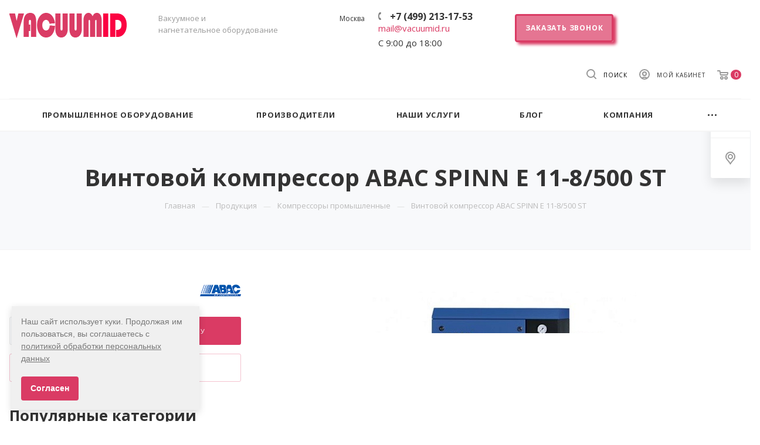

--- FILE ---
content_type: text/html; charset=UTF-8
request_url: https://vacuumid.com/catalogue/kompressory/abac-spinn-e-11-8-500-st/
body_size: 46953
content:
<!DOCTYPE html>

<html xmlns="http://www.w3.org/1999/xhtml" xml:lang="ru" lang="ru" class="  ">
	<head><link rel="canonical" href="https://vacuumid.com/catalogue/kompressory/abac-spinn-e-11-8-500-st/" />
    <meta name="yandex-verification" content="5f6673367777f13c" />

	<!-- Google tag (gtag.js) -->
	<script async src="https://www.googletagmanager.com/gtag/js?id=G-FK1HGJS3ZP"></script>
	<script>
	  window.dataLayer = window.dataLayer || [];
	  function gtag(){dataLayer.push(arguments);}
	  gtag('js', new Date());

	  gtag('config', 'G-FK1HGJS3ZP');
	</script>
	<script src="/local/js/statplace.js"></script>


		<!-- Google Tag Manager -->
		<script>(function(w,d,s,l,i){w[l]=w[l]||[];w[l].push({'gtm.start':
		new Date().getTime(),event:'gtm.js'});var f=d.getElementsByTagName(s)[0],
		j=d.createElement(s),dl=l!='dataLayer'?'&l='+l:'';j.async=true;j.src=
		'https://www.googletagmanager.com/gtm.js?id='+i+dl;f.parentNode.insertBefore(j,f);
		})(window,document,'script','dataLayer','GTM-MQDS4N6');</script>
		<!-- End Google Tag Manager -->

<!-- Alfa-Track Tag Manager Container -->
<script>(function(w,d,s,l,i){w[l]=w[l]||[];w[l].push({'gtm.start':
        new Date().getTime(),event:'gtm.js'});var f=d.getElementsByTagName(s)[0],
    j=d.createElement(s),dl=l!='dataLayer'?'&l='+l:'';j.async=true;j.src=
    'https://www.googletagmanager.com/gtm.js?id='+i+dl;f.parentNode.insertBefore(j,f);
})(window,document,'script','dataLayer','GTM-TFKCQK7');</script>
<!-- End Alfa-Track Tag Manager Container -->

<!-- Yandex.Metrika counter -->
<script >
   (function(m,e,t,r,i,k,a){m[i]=m[i]||function(){(m[i].a=m[i].a||[]).push(arguments)};
   m[i].l=1*new Date();
   for (var j = 0; j < document.scripts.length; j++) {if (document.scripts[j].src === r) { return; }}
   k=e.createElement(t),a=e.getElementsByTagName(t)[0],k.async=1,k.src=r,a.parentNode.insertBefore(k,a)})
   (window, document, "script", "https://mc.yandex.ru/metrika/tag.js", "ym");

   ym(84758614, "init", {
        clickmap:true,
        trackLinks:true,
        accurateTrackBounce:true,
        webvisor:true
   });
</script>
<noscript><div><img src="https://mc.yandex.ru/watch/84758614" style="position:absolute; left:-9999px;" alt="" /></div></noscript>
<!-- /Yandex.Metrika counter -->


<script async>
(function ct_load_script() {
var ct = document.createElement('script'); ct.type = 'text/javascript'; ct.async=true;
ct.src = document.location.protocol+'//cc.calltracking.ru/phone.6f855.11755.async.js?nc='+Math.floor(new Date().getTime()/300000);
var s = document.getElementsByTagName('script')[0]; s.parentNode.insertBefore(ct, s);
})();
</script>

		
						<title>Винтовой компрессор ABAC SPINN E 11-8/500 ST | лучшие цены ☆ доставка по РФ</title>
		<meta name="viewport" content="initial-scale=1.0, width=device-width" />
		<meta name="HandheldFriendly" content="true" />
		<meta name="yes" content="yes" />
		<meta name="apple-mobile-web-app-status-bar-style" content="black" />
		<meta name="SKYPE_TOOLBAR" content="SKYPE_TOOLBAR_PARSER_COMPATIBLE" />
		<meta http-equiv="Content-Type" content="text/html; charset=UTF-8" />
<meta name="keywords" content="винтовой компрессор abac spinn e 11-8/500 st" />
<meta name="description" content="Винтовой компрессор ABAC SPINN E 11-8/500 ST ✔ купить в интернет магазине Vacuumid.com" />

<link href="https://fonts.googleapis.com/css?family=Open+Sans:300italic,400italic,600italic,700italic,800italic,400,300,500,600,700,800&subset=latin,cyrillic-ext"  rel="stylesheet" />
<link href="/bitrix/js/ui/design-tokens/dist/ui.design-tokens.css?174975460924720"  rel="stylesheet" />
<link href="/local/templates/aspro-priority/components/bitrix/news.detail/catalog2/style.css?165632867739"  rel="stylesheet" />
<link href="/local/templates/aspro-priority/components/bitrix/catalog.comments/main/style.css?16563286774569"  rel="stylesheet" />
<link href="/bitrix/panel/main/popup.css?167181792222696"  rel="stylesheet" />
<link href="/bitrix/components/bitrix/blog/templates/.default/style.css?167181791433777"  rel="stylesheet" />
<link href="/bitrix/components/bitrix/blog/templates/.default/themes/green/style.css?15396663871140"  rel="stylesheet" />
<link href="/bitrix/components/bitrix/rating.vote/templates/standart_text/style.css?15396663812223"  rel="stylesheet" />
<link href="/local/css/custom_styles.css?171888277037"  data-template-style="true"  rel="stylesheet" />
<link href="/local/templates/aspro-priority/css/bootstrap.css?1718884492114228"  data-template-style="true"  rel="stylesheet" />
<link href="/local/templates/aspro-priority/css/fonts/font-awesome/css/font-awesome.min.css?165632867631000"  data-template-style="true"  rel="stylesheet" />
<link href="/local/templates/aspro-priority/vendor/flexslider/flexslider.css?16595343846922"  data-template-style="true"  rel="stylesheet" />
<link href="/local/templates/aspro-priority/css/jquery.fancybox.css?16563286764108"  data-template-style="true"  rel="stylesheet" />
<link href="/local/templates/aspro-priority/css/theme-elements.css?16563286764368"  data-template-style="true"  rel="stylesheet" />
<link href="/local/templates/aspro-priority/css/theme-responsive.css?16563286761394"  data-template-style="true"  rel="stylesheet" />
<link href="/local/templates/aspro-priority/css/print.css?165632867614069"  data-template-style="true"  rel="stylesheet" />
<link href="/local/templates/aspro-priority/css/animation/animate.min.css?165632867652789"  data-template-style="true"  rel="stylesheet" />
<link href="/local/templates/aspro-priority/css/jquery.mCustomScrollbar.min.css?165632867642839"  data-template-style="true"  rel="stylesheet" />
<link href="/local/templates/aspro-priority/css/animation/animation_ext.css?16563286764934"  data-template-style="true"  rel="stylesheet" />
<link href="/local/templates/aspro-priority/css/jquery.onoff.css?16563286761632"  data-template-style="true"  rel="stylesheet" />
<link href="/local/templates/aspro-priority/css/h1-bold.css?1656328676889"  data-template-style="true"  rel="stylesheet" />
<link href="/bitrix/templates/.default/ajax/ajax.css?1539666381448"  data-template-style="true"  rel="stylesheet" />
<link href="/local/templates/aspro-priority/vendor/slick/slick.css?17174907381776"  data-template-style="true"  rel="stylesheet" />
<link href="/local/templates/aspro-priority/css/width-1.css?16563286761588"  data-template-style="true"  rel="stylesheet" />
<link href="/local/templates/aspro-priority/css/font-1.css?1656328676520"  data-template-style="true"  rel="stylesheet" />
<link href="/local/templates/aspro-priority/styles.css?171655641021761"  data-template-style="true"  rel="stylesheet" />
<link href="/local/templates/aspro-priority/template_styles.css?1747996972542216"  data-template-style="true"  rel="stylesheet" />
<link href="/local/templates/aspro-priority/css/responsive.css?1717575444120323"  data-template-style="true"  rel="stylesheet" />
<link href="/local/templates/aspro-priority/themes/5/colors.css?165632867636225"  data-template-style="true"  rel="stylesheet" />
<link href="/local/templates/aspro-priority/bg_color/light/bgcolors.css?165632867762"  data-template-style="true"  rel="stylesheet" />
<link href="/local/templates/aspro-priority/css/custom.css?17283090867497"  data-template-style="true"  rel="stylesheet" />
<script>if(!window.BX)window.BX={};if(!window.BX.message)window.BX.message=function(mess){if(typeof mess==='object'){for(let i in mess) {BX.message[i]=mess[i];} return true;}};</script>
<script>(window.BX||top.BX).message({'pull_server_enabled':'N','pull_config_timestamp':'0','pull_guest_mode':'N','pull_guest_user_id':'0'});(window.BX||top.BX).message({'PULL_OLD_REVISION':'Для продолжения корректной работы с сайтом необходимо перезагрузить страницу.'});</script>
<script>(window.BX||top.BX).message({'JS_CORE_LOADING':'Загрузка...','JS_CORE_NO_DATA':'- Нет данных -','JS_CORE_WINDOW_CLOSE':'Закрыть','JS_CORE_WINDOW_EXPAND':'Развернуть','JS_CORE_WINDOW_NARROW':'Свернуть в окно','JS_CORE_WINDOW_SAVE':'Сохранить','JS_CORE_WINDOW_CANCEL':'Отменить','JS_CORE_WINDOW_CONTINUE':'Продолжить','JS_CORE_H':'ч','JS_CORE_M':'м','JS_CORE_S':'с','JSADM_AI_HIDE_EXTRA':'Скрыть лишние','JSADM_AI_ALL_NOTIF':'Показать все','JSADM_AUTH_REQ':'Требуется авторизация!','JS_CORE_WINDOW_AUTH':'Войти','JS_CORE_IMAGE_FULL':'Полный размер'});</script>

<script src="/bitrix/js/main/core/core.js?1749754842486439"></script>

<script>BX.setJSList(['/bitrix/js/main/core/core_ajax.js','/bitrix/js/main/core/core_promise.js','/bitrix/js/main/polyfill/promise/js/promise.js','/bitrix/js/main/loadext/loadext.js','/bitrix/js/main/loadext/extension.js','/bitrix/js/main/polyfill/promise/js/promise.js','/bitrix/js/main/polyfill/find/js/find.js','/bitrix/js/main/polyfill/includes/js/includes.js','/bitrix/js/main/polyfill/matches/js/matches.js','/bitrix/js/ui/polyfill/closest/js/closest.js','/bitrix/js/main/polyfill/fill/main.polyfill.fill.js','/bitrix/js/main/polyfill/find/js/find.js','/bitrix/js/main/polyfill/matches/js/matches.js','/bitrix/js/main/polyfill/core/dist/polyfill.bundle.js','/bitrix/js/main/core/core.js','/bitrix/js/main/polyfill/intersectionobserver/js/intersectionobserver.js','/bitrix/js/main/lazyload/dist/lazyload.bundle.js','/bitrix/js/main/polyfill/core/dist/polyfill.bundle.js','/bitrix/js/main/parambag/dist/parambag.bundle.js']);
</script>
<script>(window.BX||top.BX).message({'JS_CORE_LOADING':'Загрузка...','JS_CORE_NO_DATA':'- Нет данных -','JS_CORE_WINDOW_CLOSE':'Закрыть','JS_CORE_WINDOW_EXPAND':'Развернуть','JS_CORE_WINDOW_NARROW':'Свернуть в окно','JS_CORE_WINDOW_SAVE':'Сохранить','JS_CORE_WINDOW_CANCEL':'Отменить','JS_CORE_WINDOW_CONTINUE':'Продолжить','JS_CORE_H':'ч','JS_CORE_M':'м','JS_CORE_S':'с','JSADM_AI_HIDE_EXTRA':'Скрыть лишние','JSADM_AI_ALL_NOTIF':'Показать все','JSADM_AUTH_REQ':'Требуется авторизация!','JS_CORE_WINDOW_AUTH':'Войти','JS_CORE_IMAGE_FULL':'Полный размер'});</script>
<script>(window.BX||top.BX).message({'LANGUAGE_ID':'ru','FORMAT_DATE':'DD.MM.YYYY','FORMAT_DATETIME':'DD.MM.YYYY HH:MI:SS','COOKIE_PREFIX':'BITRIX_SM','SERVER_TZ_OFFSET':'10800','UTF_MODE':'Y','SITE_ID':'s5','SITE_DIR':'/','USER_ID':'','SERVER_TIME':'1769338014','USER_TZ_OFFSET':'0','USER_TZ_AUTO':'Y','bitrix_sessid':'0ec4ac9007fcec4066a5b48506ee5899'});</script>


<script src="/bitrix/js/pull/protobuf/protobuf.js?1655380918274055"></script>
<script src="/bitrix/js/pull/protobuf/model.js?165538091870928"></script>
<script src="/bitrix/js/main/core/core_promise.js?15598029165220"></script>
<script src="/bitrix/js/rest/client/rest.client.js?165538157117414"></script>
<script src="/bitrix/js/pull/client/pull.client.js?174975459081012"></script>
<script src="/bitrix/js/main/jquery/jquery-2.2.4.min.js?167181783785578"></script>
<script src="/bitrix/js/main/core/core_fx.js?153966638116888"></script>
<script src="/bitrix/js/main/ajax.js?153966638135509"></script>
<script src="/bitrix/js/main/pageobject/pageobject.js?1655380552864"></script>
<script src="/bitrix/js/main/core/core_window.js?165538225598768"></script>
<script src="/bitrix/js/main/rating.js?153966638116427"></script>
<script data-skip-moving='true'>window['asproRecaptcha'] = {params: {'recaptchaColor':'light','recaptchaLogoShow':'y','recaptchaSize':'normal','recaptchaBadge':'bottomright','recaptchaLang':'ru'},key: '6Ldnyw8dAAAAAHyWL14TPu75S5Vvt2e-Q4nxx7xm'};</script>
<script data-skip-moving='true'>!function(a,e,r,c,t){function n(r){var c=e.getElementById(r);if(c&&!(c.className.indexOf("g-recaptcha")<0)&&a.grecaptcha&&!c.children.length){var n=grecaptcha.render(r,{sitekey:a[t].key+"",theme:a[t].params.recaptchaColor+"",size:a[t].params.recaptchaSize+"",callback:"onCaptchaVerify"+a[t].params.recaptchaSize,badge:a[t].params.recaptchaBadge});$(c).attr("data-widgetid",n)}}a.onLoadRenderRecaptcha=function(){for(var e in a[c].args)a[c].args.hasOwnProperty(e)&&n(a[c].args[e][0]);a[c]=function(a){n(a)}},a[c]=a[c]||function(){a[c].args=a[c].args||[],a[c].args.push(arguments),function(e,r,c){var n;e.getElementById(c)||(n=e.createElement(r),n.id=c,n.src="//www.google.com/recaptcha/api.js?hl="+a[t].params.recaptchaLang+"&onload=onLoadRenderRecaptcha&render=explicit",e.head.appendChild(n))}(e,r,"recaptchaApiLoader")}}(window,document,"script","renderRecaptchaById","asproRecaptcha");</script>
<script data-skip-moving='true'>!function(){var e=function(e){for(var a=e;a;)if(a=a.parentNode,"form"===a.nodeName.toLowerCase())return a;return null},a=function(e){var a=[],t=null,n=!1;"undefined"!=typeof e&&(n=null!==e),t=n?e.getElementsByTagName("input"):document.getElementsByName("captcha_word");for(var r=0;r<t.length;r++)"captcha_word"===t[r].name&&a.push(t[r]);return a},t=function(e){for(var a=[],t=e.getElementsByTagName("img"),n=0;n<t.length;n++)(/\/bitrix\/tools\/captcha.php\?(captcha_code|captcha_sid)=[^>]*?/i.test(t[n].src)||"captcha"===t[n].id)&&a.push(t[n]);return a},n=function(){var t=null,n=a(t);if(0===n.length)return[];for(var r=[],c=0;c<n.length;c++){var o=e(n[c]);null!==o&&r.push(o)}return r},r=function(e){var a="recaptcha-dynamic-"+(new Date).getTime();if(null!==document.getElementById(a)){var t=!1,n=null,r=65535;do n=Math.floor(Math.random()*r),t=null!==document.getElementById(a+n);while(t);a+=n}var c=document.createElement("div");c.id=a,c.className="g-recaptcha",c.attributes["data-sitekey"]=window.asproRecaptcha.key,e.parentNode&&(e.parentNode.className+=" recaptcha_text",e.parentNode.replaceChild(c,e)),renderRecaptchaById(a)},c=function(e){var a="[data-uri]";e.attributes.src=a,e.style.display="none","src"in e&&(e.parentNode&&(e.parentNode.className+=" recaptcha_tmp_img"),e.src=a)},o=function(e){"function"==typeof $&&$(e).find(".captcha-row label > span").length&&$(e).find(".captcha-row label").html(BX.message("RECAPTCHA_TEXT")+' <span class="required-star">*</span>')},p=function(){for(var e,p=n(),d=0;d<p.length;d++){var i=p[d],l=a(i);if(0!==l.length){var s=t(i);if(0!==s.length){for(e=0;e<l.length;e++)r(l[e]);for(e=0;e<s.length;e++)c(s[e]);o(i)}}}},d=function(){if("undefined"!=typeof renderRecaptchaById)for(var e=document.getElementsByClassName("g-recaptcha"),a=0;a<e.length;a++){var t=e[a];if(0===t.innerHTML.length){var n=t.id;if("string"==typeof n&&0!==n.length){if("function"==typeof $){var r=$(t).closest(".captcha-row");r.length&&(r.addClass(window.asproRecaptcha.params.recaptchaSize+" logo_captcha_"+window.asproRecaptcha.params.recaptchaLogoShow+" "+window.asproRecaptcha.params.recaptchaBadge),r.find(".captcha_image").addClass("recaptcha_tmp_img"),r.find(".captcha_input").addClass("recaptcha_text"),"invisible"!==window.asproRecaptcha.params.recaptchaSize&&(r.find("input.recaptcha").length||$('<input type="text" class="recaptcha" value="" />').appendTo(r)))}renderRecaptchaById(n)}}}},i=function(){try{return d(),window.renderRecaptchaById&&window.asproRecaptcha&&window.asproRecaptcha.key?(p(),!0):(console.error("Bad captcha keys or module error"),!0)}catch(e){return console.error(e),!0}};document.addEventListener?document.addEventListener("DOMNodeInserted",i,!1):console.warn("Your browser does not support dynamic ReCaptcha replacement")}();</script>
<script>
					(function () {
						"use strict";

						var counter = function ()
						{
							var cookie = (function (name) {
								var parts = ("; " + document.cookie).split("; " + name + "=");
								if (parts.length == 2) {
									try {return JSON.parse(decodeURIComponent(parts.pop().split(";").shift()));}
									catch (e) {}
								}
							})("BITRIX_CONVERSION_CONTEXT_s5");

							if (cookie && cookie.EXPIRE >= BX.message("SERVER_TIME"))
								return;

							var request = new XMLHttpRequest();
							request.open("POST", "/bitrix/tools/conversion/ajax_counter.php", true);
							request.setRequestHeader("Content-type", "application/x-www-form-urlencoded");
							request.send(
								"SITE_ID="+encodeURIComponent("s5")+
								"&sessid="+encodeURIComponent(BX.bitrix_sessid())+
								"&HTTP_REFERER="+encodeURIComponent(document.referrer)
							);
						};

						if (window.frameRequestStart === true)
							BX.addCustomEvent("onFrameDataReceived", counter);
						else
							BX.ready(counter);
					})();
				</script>
<script>BX.message({'IN_INDEX_PAGE':' на главной','SAVE_CONFIG':'Сохранить настройки','JS_REQUIRED':'Заполните это поле!','JS_FORMAT':'Неверный формат!','JS_FILE_EXT':'Недопустимое расширение файла!','JS_PASSWORD_COPY':'Пароли не совпадают!','JS_PASSWORD_LENGTH':'Минимум 6 символов!','JS_ERROR':'Неверно заполнено поле!','JS_FILE_SIZE':'Максимальный размер 5мб!','JS_FILE_BUTTON_NAME':'Выберите файл','JS_FILE_DEFAULT':'Прикрепить файл','JS_DATE':'Некорректная дата!','JS_DATETIME':'Некорректная дата/время!','JS_REQUIRED_LICENSES':'Согласитесь с условиями','S_CALLBACK':'Заказать звонок','ERROR_INCLUDE_MODULE_DIGITAL_TITLE':'Ошибка подключения модуля &laquo;Аспро: Digital-компания&raquo;','ERROR_INCLUDE_MODULE_DIGITAL_TEXT':'Ошибка подключения модуля &laquo;Аспро: Digital-компания&raquo;.<br />Пожалуйста установите модуль и повторите попытку','S_SERVICES':'Наши услуги','S_SERVICES_SHORT':'Услуги','S_TO_ALL_SERVICES':'Все услуги','S_CATALOG':'Каталог товаров','S_CATALOG_SHORT':'Каталог','S_TO_ALL_CATALOG':'Весь каталог','S_CATALOG_FAVORITES':'Наши товары','S_CATALOG_FAVORITES_SHORT':'Товары','S_NEWS':'Новости','S_TO_ALL_NEWS':'Все новости','S_COMPANY':'О компании','S_OTHER':'Прочее','S_CONTENT':'Контент','T_JS_ARTICLE':'Артикул: ','T_JS_NAME':'Наименование: ','T_JS_PRICE':'Цена: ','T_JS_QUANTITY':'Количество: ','T_JS_SUMM':'Сумма: ','MORE_TEXT_AJAX':'Загрузить еще','FANCY_CLOSE':'Закрыть','FANCY_NEXT':'Вперед','FANCY_PREV':'Назад','S_ORDER_PRODUCT':'Заказать','CUSTOM_COLOR_CHOOSE':'Выбрать','CUSTOM_COLOR_CANCEL':'Отмена','S_MOBILE_MENU':'Меню','DIGITAL_T_MENU_BACK':'Назад','DIGITAL_T_MENU_CALLBACK':'Обратная связь','DIGITAL_T_MENU_CONTACTS_TITLE':'Будьте на связи','TITLE_BASKET':'В корзине товаров на #SUMM#','BASKET_SUMM':'#SUMM#','EMPTY_BASKET':'пуста','TITLE_BASKET_EMPTY':'Корзина пуста','BASKET':'Корзина','SEARCH_TITLE':'Поиск','SOCIAL_TITLE':'Оставайтесь на связи','LOGIN':'Войти','MY_CABINET':'Мой кабинет','HEADER_SCHEDULE':'Время работы','SEO_TEXT':'SEO описание','COMPANY_IMG':'Картинка компании','COMPANY_TEXT':'Описание компании','JS_RECAPTCHA_ERROR':'Пройдите проверку','JS_PROCESSING_ERROR':'Согласитесь с условиями!','CONFIG_SAVE_SUCCESS':'Настройки сохранены','CONFIG_SAVE_FAIL':'Ошибка сохранения настроек','FILTER_TITLE':'Фильтр','RELOAD_PAGE':'Обновить страницу','REFRESH':'Поменять картинку','RECAPTCHA_TEXT':'Подтвердите, что вы не робот','ASK_QUESTION_BUTTON':'Задайте вопрос','QUESTION_BUTTON':'Задать вопрос','CALLBACK_FORM_BUTTON_TEXT':'Заказать звонок','ASK_QUESTION_FORM_BUTTON_TEXT':'Написать сообщение','ADD_REVIEW_FORM_BUTTON_TEXT':'Оставить отзыв','MAP_FORM_BUTTON_TEXT':'Ближайший офис','METRO_TITLE':'Метро','SCHEDULE_TITLE':'Время работы','PHONE_TITLE':'Телефон','EMAIL_TITLE':'E-mail','TITLE_BUTTON':'Написать сообщение','CITY_CHOISE_TEXT':'Выберите город'})</script>
<link rel="shortcut icon" href="/favicon.ico" type="image/x-icon" />
<link rel="apple-touch-icon" sizes="180x180" href="/include/apple-touch-icon.png" />
<meta property="og:description" content="Винтовой компрессор ABAC SPINN E 11-8/500 ST ✔ купить в интернет магазине Vacuumid.com" />
<meta property="og:image" content="https://vacuumid.com/upload/iblock/58a/58a9907329e67619a5b45e74b12a0a62.jpg" />
<link rel="image_src" href="https://vacuumid.com/upload/iblock/58a/58a9907329e67619a5b45e74b12a0a62.jpg"  />
<meta property="og:title" content="Винтовой компрессор ABAC SPINN E 11-8/500 ST | лучшие цены ☆ доставка по РФ" />
<meta property="og:type" content="website" />
<meta property="og:url" content="/catalogue/kompressory/abac-spinn-e-11-8-500-st/" />



<script src="/local/templates/aspro-priority/js/jquery.actual.min.js?16563286751239"></script>
<script src="/local/templates/aspro-priority/js/browser.js?16563286751032"></script>
<script src="/local/templates/aspro-priority/js/jquery.fancybox.min.js?165632867521528"></script>
<script src="/local/templates/aspro-priority/vendor/jquery.easing.js?16563286758097"></script>
<script src="/local/templates/aspro-priority/vendor/jquery.appear.js?16563286753188"></script>
<script src="/local/templates/aspro-priority/vendor/jquery.cookie.js?16638452293066"></script>
<script src="/local/templates/aspro-priority/vendor/bootstrap.js?165632867527908"></script>
<script src="/local/templates/aspro-priority/vendor/flexslider/jquery.flexslider.min.js?165632867522429"></script>
<script src="/local/templates/aspro-priority/vendor/jquery.validate.min.js?165632867522254"></script>
<script src="/local/templates/aspro-priority/js/jquery.uniform.min.js?165632867536304"></script>
<script src="/local/templates/aspro-priority/js/jqModal.min.js?16563286752622"></script>
<script src="/local/templates/aspro-priority/js/jquery.autocomplete.js?165632867532714"></script>
<script src="/local/templates/aspro-priority/js/jquery-ui.min.js?165632867532162"></script>
<script src="/local/templates/aspro-priority/js/detectmobilebrowser.js?16563286752203"></script>
<script src="/local/templates/aspro-priority/js/matchMedia.js?16563286751700"></script>
<script src="/local/templates/aspro-priority/js/jquery.waypoints.min.js?16563286758044"></script>
<script src="/local/templates/aspro-priority/js/jquery.counterup.js?16563286751069"></script>
<script src="/local/templates/aspro-priority/js/jquery.alphanumeric.js?16563286751972"></script>
<script src="/local/templates/aspro-priority/js/jquery.mobile.custom.touch.min.js?16563286757784"></script>
<script src="/local/templates/aspro-priority/js/jquery.mousewheel-3.0.6.min.js?16563286751393"></script>
<script src="/local/templates/aspro-priority/js/jquery.mCustomScrollbar.min.js?165632867539873"></script>
<script src="/local/templates/aspro-priority/js/jquery.onoff.min.js?16563286754393"></script>
<script src="/local/templates/aspro-priority/js/jquery.autoresize.min.js?16563286751178"></script>
<script src="/local/templates/aspro-priority/js/velocity.min.js?165632867534339"></script>
<script src="/local/templates/aspro-priority/js/general.js?1720167253172755"></script>
<script src="/local/templates/aspro-priority/js/custom.js?17175098581136"></script>
<script src="/local/templates/aspro-priority/vendor/slick/slick.min.js?171749073853180"></script>
<script src="/local/templates/aspro-priority/components/bitrix/menu/top/script.js?1656328676780"></script>
<script src="/bitrix/components/bitrix/search.title/script.js?15598028789847"></script>
<script src="/local/templates/aspro-priority/components/bitrix/search.title/corp/script.js?16563286779866"></script>
<script src="/local/templates/aspro-priority/js/jquery.inputmask.bundle.min.js?165632867570933"></script>
<script src="/local/templates/aspro-priority/js/sly.js?165632867561252"></script>
<script src="/local/templates/aspro-priority/components/bitrix/news.detail/catalog2/script.js?16733585875823"></script>
<script src="/local/templates/aspro-priority/components/bitrix/news.list/catalog_linked_2/script.js?16563286761707"></script>
<script src="/local/templates/aspro-priority/js/rating_likes.js?165632867510797"></script>
<script src="/local/templates/aspro-priority/components/bitrix/catalog.comments/main/script.js?16563286777355"></script>
<script>var _ba = _ba || []; _ba.push(["aid", "2989161b48d737ad9d50dc895011f8bc"]); _ba.push(["host", "vacuumid.com"]); (function() {var ba = document.createElement("script"); ba.type = "text/javascript"; ba.async = true;ba.src = (document.location.protocol == "https:" ? "https://" : "http://") + "bitrix.info/ba.js";var s = document.getElementsByTagName("script")[0];s.parentNode.insertBefore(ba, s);})();</script>


				
				        <script src="//code.jivosite.com/widget/aDFnQXJNcU" async></script>
	</head>

	<body class="hide_menu_page wide_page regionality_n mheader-v1 footer-v4 fill_bg_ title-v4 with_order with_cabinet with_phones wheader_v12 title_center">

		<!-- Google Tag Manager (noscript) -->
		<noscript><iframe src="https://www.googletagmanager.com/ns.html?id=GTM-MQDS4N6"
		height="0" width="0" style="display:none;visibility:hidden"></iframe></noscript>
		<!-- End Google Tag Manager (noscript) -->
		<!-- Alfa-Track Tag Manager Container (noscript) -->
		<noscript><iframe src="https://www.googletagmanager.com/ns.html?id=GTM-TFKCQK7" height="0" width="0" style="display:none;visibility:hidden"></iframe></noscript>
		<!-- End Alfa-Track Tag Manager Container (noscript) -->
		<div id="panel"></div>
						<script>
		var arBasketItems = {};
		var arPriorityOptions = ({
			'SITE_DIR' : '/',
			'SITE_ID' : 's5',
			'SITE_TEMPLATE_PATH' : '/local/templates/aspro-priority',
			//'SITE_ADDRESS' : "",
			'SITE_ADDRESS' : "'vacuumid.ru\n,vacuumid.org\n,vacuumid.net\n,vacuumid.com\n,vacuum-id.ru\n,vacuum-id.org\n,vacuum-id.net\n,vacuum-id.com'",
			'THEME' : ({
				'THEME_SWITCHER' : 'N',
				'BASE_COLOR' : '5',
				'BASE_COLOR_CUSTOM' : 'da3b64',
				'TOP_MENU' : '',
				'LOGO_IMAGE' : '/upload/CPriority/d3d/d3d3203ae486987014abb5a73c46b71a.png',
				'LOGO_IMAGE_LIGHT' : '',
				'TOP_MENU_FIXED' : 'Y',
				'COLORED_LOGO' : 'N',
				'SIDE_MENU' : 'LEFT',
				'SCROLLTOTOP_TYPE' : 'RECT_COLOR',
				'SCROLLTOTOP_POSITION' : 'CONTENT',
				'CAPTCHA_FORM_TYPE' : 'N',
				'PHONE_MASK' : '+7 (999) 999-99-99',
				'VALIDATE_PHONE_MASK' : '^[+][0-9] [(][0-9]{3}[)] [0-9]{3}[-][0-9]{2}[-][0-9]{2}$',
				'DATE_MASK' : 'dd.mm.yyyy',
				'DATE_PLACEHOLDER' : 'дд.мм.гггг',
				'VALIDATE_DATE_MASK' : '^[0-9]{1,2}\.[0-9]{1,2}\.[0-9]{4}$',
				'DATETIME_MASK' : 'dd.mm.yyyy HH:ss',
				'DATETIME_PLACEHOLDER' : 'дд.мм.гггг чч:мм',
				'VALIDATE_DATETIME_MASK' : '^[0-9]{1,2}\.[0-9]{1,2}\.[0-9]{4} [0-9]{1,2}\:[0-9]{1,2}$',
				'VALIDATE_FILE_EXT' : 'png|jpg|jpeg|gif|doc|docx|xls|xlsx|txt|pdf|odt|rtf',
				'SOCIAL_VK' : '',
				'SOCIAL_FACEBOOK' : '',
				'SOCIAL_TWITTER' : '',
				'SOCIAL_YOUTUBE' : '',
				'SOCIAL_ODNOKLASSNIKI' : '',
				'SOCIAL_GOOGLEPLUS' : '',
				'BANNER_WIDTH' : '',
				'TEASERS_INDEX' : 'N',
				'CATALOG_INDEX' : 'N',
				'PORTFOLIO_INDEX' : 'Y',
				'INSTAGRAMM_INDEX' : 'N',
				'BIGBANNER_ANIMATIONTYPE' : 'SLIDE_HORIZONTAL',
				'BIGBANNER_SLIDESSHOWSPEED' : '5000',
				'BIGBANNER_ANIMATIONSPEED' : '600',
				'PARTNERSBANNER_SLIDESSHOWSPEED' : '5000',
				'PARTNERSBANNER_ANIMATIONSPEED' : '600',
				'ORDER_VIEW' : 'Y',
				'ORDER_BASKET_VIEW' : 'HEADER',
				'URL_BASKET_SECTION' : '/cart/',
				'URL_ORDER_SECTION' : '/cart/order/',
				'PAGE_WIDTH' : '1',
				'PAGE_CONTACTS' : '4',
				'HEADER_TYPE' : '12',
				'HEADER_TOP_LINE' : '',
				'HEADER_FIXED' : '2',
				'HEADER_MOBILE' : '1',
				'HEADER_MOBILE_MENU' : '1',
				'HEADER_MOBILE_MENU_SHOW_TYPE' : '',
				'TYPE_SEARCH' : 'corp',
				'PAGE_TITLE' : '4',
				'INDEX_TYPE' : 'index4',
				'FOOTER_TYPE' : '4',
				'FOOTER_TYPE' : '4',
				'PRINT_BUTTON' : 'N',
				'SHOW_SMARTFILTER' : 'Y',
				'LICENCE_CHECKED' : 'N',
				'FILTER_VIEW' : 'VERTICAL',
				'YA_GOLAS' : 'N',
				'YA_COUNTER_ID' : '',
				'USE_FORMS_GOALS' : 'COMMON',
				'USE_SALE_GOALS' : 'Y',
				'USE_DEBUG_GOALS' : 'N',
				'IS_BASKET_PAGE' : '',
				'IS_ORDER_PAGE' : '',
				'FORM_TYPE' : 'LATERAL',
				'INSTAGRAMM_INDEX_TEMPLATE' : '2',
			})
		});
		</script>
		<!--'start_frame_cache_options-block'-->			<script>
				var arBasketItems = [];
			</script>
		<!--'end_frame_cache_options-block'-->				




		


				<div class="cd-modal-bg"></div>
		
<div class="mega_fixed_menu">
	<div class="maxwidth-theme">
		<svg class="svg svg-close" width="14" height="14" viewBox="0 0 14 14">
		  <path data-name="Rounded Rectangle 568 copy 16" d="M1009.4,953l5.32,5.315a0.987,0.987,0,0,1,0,1.4,1,1,0,0,1-1.41,0L1008,954.4l-5.32,5.315a0.991,0.991,0,0,1-1.4-1.4L1006.6,953l-5.32-5.315a0.991,0.991,0,0,1,1.4-1.4l5.32,5.315,5.31-5.315a1,1,0,0,1,1.41,0,0.987,0.987,0,0,1,0,1.4Z" transform="translate(-1001 -946)"></path>
		</svg>
		<i class="svg svg-close mask arrow"></i>
		<div class="logo">
			<a href="/"><img src="/upload/CPriority/d3d/d3d3203ae486987014abb5a73c46b71a.png" alt="vacuumid.com" title="vacuumid.com" /></a>		</div>
		<div class="row">
			<div class="col-md-9">
				<div class="left_block">
																			</div>
			</div>
			<div class="col-md-3">
				<div class="right_block">
					<div class="top_block">
						<div class="button"><span class="btn btn-default btn-lg animate-load" data-event="jqm" data-param-id="33" data-name="question">Задать вопрос</span></div>
													<div class="wrap_icon wrap_cabinet font_upper_md">
								<a class="personal-link dark-color animate-load" data-event="jqm" data-param-type="auth" data-param-backurl="/catalogue/kompressory/abac-spinn-e-11-8-500-st/" data-name="auth" href="/cabinet/"><svg class="svg svg-cabinet" width="18" height="18" viewBox="0 0 18 18">
	<path data-name="Ellipse 206 copy 4" class="cls-1" d="M909,961a9,9,0,1,1,9-9A9,9,0,0,1,909,961Zm2.571-2.5a6.825,6.825,0,0,0-5.126,0A6.825,6.825,0,0,0,911.571,958.5ZM909,945a6.973,6.973,0,0,0-4.556,12.275,8.787,8.787,0,0,1,9.114,0A6.973,6.973,0,0,0,909,945Zm0,10a4,4,0,1,1,4-4A4,4,0,0,1,909,955Zm0-6a2,2,0,1,0,2,2A2,2,0,0,0,909,949Z" transform="translate(-900 -943)"></path>
</svg><span class="title">Мой кабинет</span></a>							</div>
												<div class="wrap_icon wrap_basket font_upper_md">
							<!-- noindex --><a rel="nofollow" title="пуста" href="/cart/" class="basket-link  "><span class="js-basket-block"><svg class="svg svg-basket" width="19" height="16" viewBox="0 0 19 16">
	<path data-name="Ellipse 2 copy 9" class="cls-1" d="M956.047,952.005l-0.939,1.009-11.394-.008-0.952-1-0.953-6h-2.857a0.862,0.862,0,0,1-.952-1,1.025,1.025,0,0,1,1.164-1h2.327c0.3,0,.6.006,0.6,0.006a1.208,1.208,0,0,1,1.336.918L943.817,947h12.23L957,948v1Zm-11.916-3,0.349,2h10.007l0.593-2Zm1.863,5a3,3,0,1,1-3,3A3,3,0,0,1,945.994,954.005ZM946,958a1,1,0,1,0-1-1A1,1,0,0,0,946,958Zm7.011-4a3,3,0,1,1-3,3A3,3,0,0,1,953.011,954.005ZM953,958a1,1,0,1,0-1-1A1,1,0,0,0,953,958Z" transform="translate(-938 -944)"></path>
</svg><span class="title dark_link">Корзина</span><span class="count">0</span></span></a><!-- /noindex -->						</div>
					</div>
					<div class="contact_wrap">
						<div class="info">
																					<div class="phone blocks">
								<div class="">
											
								<div class="phone">
				<div class="wrap">
					<div>
						<svg class="svg svg-phone white sm" width="5" height="13" viewBox="0 0 5 13">
							<path class="cls-phone" d="M785.738,193.457a22.174,22.174,0,0,0,1.136,2.041,0.62,0.62,0,0,1-.144.869l-0.3.3a0.908,0.908,0,0,1-.805.33,4.014,4.014,0,0,1-1.491-.274c-1.2-.679-1.657-2.35-1.9-3.664a13.4,13.4,0,0,1,.024-5.081c0.255-1.316.73-2.991,1.935-3.685a4.025,4.025,0,0,1,1.493-.288,0.888,0.888,0,0,1,.8.322l0.3,0.3a0.634,0.634,0,0,1,.113.875c-0.454.8-.788,1.37-1.132,2.045-0.143.28-.266,0.258-0.557,0.214l-0.468-.072a0.532,0.532,0,0,0-.7.366,8.047,8.047,0,0,0-.023,4.909,0.521,0.521,0,0,0,.7.358l0.468-.075c0.291-.048.4-0.066,0.555,0.207h0Z" transform="translate(-782 -184)"/>
						</svg>
						<a href="tel:+74992131753">+7 (499) 213-17-53</a>
					</div>
				</div>
							</div>
		
												</div>
								<div class="callback_wrap">
									<span class="callback-block animate-load font_upper colored" data-event="jqm" data-param-id="30" data-name="callback">Заказать звонок</span>
								</div>
							</div>
							
		
							<div class="email blocks">
					
<a href="mailto:mail@vacuumid.ru">mail@vacuumid.ru</a>				</div>
			
		
								
		
							<div class="address blocks">
					105318, Москва, ул. Щербаковская&nbsp;3				</div>
			
		
							</div>
					</div>
					<div class="social-block">
											</div>
				</div>
			</div>
		</div>
	</div>
</div>
		<div class="header_wrap visible-lg visible-md title-v4">
			







<header class="header-v12 canfixed  block-phone sm">
	<div class="logo_and_menu-row white">
		<div class="maxwidth-theme clearfix">
			<div class="logo-row">
				<div class="row">
					<div class="logo-block col-md-5 col-sm-3">
												<div class="logo pull-left">
							<a href="/"><img src="/upload/CPriority/d3d/d3d3203ae486987014abb5a73c46b71a.png" alt="vacuumid.com" title="vacuumid.com" /></a>						</div>
						<div class="slogan test12">
							<div class="top-description">
								Вакуумное и <br>нагнетательное оборудование							</div>
						</div>
					</div>
					<div class="right_wrap col-md-7 pull-right">
						
							
							<div id="city_choose_button">Москва</div>
							
							
							<script>
								document.getElementById("city_choose_button").addEventListener("click",
								function(e){
										e = e || window.event;
										var target = e.target || e.srcElement;
										if(target.id == "city_choose_button") {
											//alert("Клик по дочернему!");
											document.getElementById("city_popup").style.display = "block";
										}
									}
								);
							</script>
																	
				<div class="city_popup" id="city_popup">
					<div class="city_popup_close" id="city_popup_close">
							<svg width="26" height="28" viewBox="0 0 26 28" fill="none" xmlns="http://www.w3.org/2000/svg">
							<line x1="24.7214" y1="1.69253" x2="0.721386" y2="26.6925" stroke="white" stroke-width="2"/>
							<line x1="0.726647" y1="1.31299" x2="24.363" y2="26.313" stroke="white" stroke-width="2"/>
							</svg>
					</div>
					<div class="city_popup_container">
						<div class="city_popup_content">
							<div class="city_popup_header">
								Укажите свой город
							</div>
							<div class="city_popup_input">
								<input type="text" id="city_popup_input" placeholder="Введите название города">
							</div>
							<div id="cities">
								<div class="city">Москва</div>
								<div class="city">Санкт-Петербург</div>
								<div class="city">Екатеринбург</div>
								<div class="city">Нижний Новгород</div>
								<div class="city">Новосибирск</div>
								<div class="city">Челябинск</div>
								<div class="city">Ростов-на-Дону</div>
								<div class="city">Самара</div>
								<div class="city">Иркутск</div>
								<div class="city">Кемерово</div>
								<div class="city">Саратов</div>
								<div class="city">Волгоград</div>
								<div class="city">Омск</div>
								<div class="city">Воронеж</div>
								<div class="city">Белгород</div>
								<div class="city">Тула</div>
								<div class="city">Оренбург</div>
								<div class="city">Томск</div>
								<div class="city">Ярославль</div>
								<div class="city">Смоленск</div>
								<div class="city">Владимир</div>
								<div class="city">Тюмень</div>
								<div class="city">Вологда</div>
								<div class="city">Ульяновск</div>
								<div class="city">Киров</div>
								<div class="city">Тверь</div>
								<div class="city">Пенза</div>
								<div class="city">Калининград</div>
								<div class="city">Брянск</div>
								<div class="city">Калуга</div>
								<div class="city">Рязань</div>
								<div class="city">Архангельск</div>
								<div class="city">Липецк</div>
								<div class="city">Иваново</div>
								<div class="city">Курск</div>
								<div class="city">Мурманск</div>
								<div class="city">Астрахань</div>
								<div class="city">Тамбов</div>
								<div class="city">Благовещенск</div>
								<div class="city">Курган</div>
								<div class="city">Орёл</div>
								<div class="city">Южно-Сахалинск</div>
								<div class="city">Псков</div>
								<div class="city">Великий Новгород</div>
								<div class="city">Кострома</div>
								<div class="city">Магадан</div>
								<div class="city">Биробиджан</div>
							</div>
						</div>
					</div>
				</div>
				
				<script>
					document.getElementById("city_popup_close").addEventListener("click",
					function(e){
							document.getElementById("city_popup").style.display = "none";
						}
					);
					document.getElementById("city_popup_input").addEventListener("keyup",
						function(e){
							var text=document.getElementById("city_popup_input").value

							var	collection = document.getElementsByClassName("city");
								for (var i = 0; i < collection.length; i++) {
									if (collection[i].innerHTML.toUpperCase().indexOf(text.toUpperCase())>=0) {
										collection[i].style.display = "block";
									} else {
										collection[i].style.display = "none";
									}
								}
						}
					);
					
					document.getElementById("cities").addEventListener("click",
					function(e){
							var target = e.target || e.srcElement;
							document.getElementById("city_choose_button").innerHTML=target.innerHTML;
							var cookieString = "city_popup="+ target.innerHTML;
							document.cookie = "city_popup="+target.innerHTML+";path=/";
							document.getElementById("city_popup").style.display = "none";
						}
					);
				
				</script>
									
													<div class="phone_wrap pull-left">
																									<div class="wrap_icon inner-table-block">
										<div class="phone-block">
											<div class="inline-block">
														
								<div class="phone">
				<div class="wrap">
					<div>
						<svg class="svg svg-phone" width="5" height="13" viewBox="0 0 5 13">
							<path class="cls-phone" d="M785.738,193.457a22.174,22.174,0,0,0,1.136,2.041,0.62,0.62,0,0,1-.144.869l-0.3.3a0.908,0.908,0,0,1-.805.33,4.014,4.014,0,0,1-1.491-.274c-1.2-.679-1.657-2.35-1.9-3.664a13.4,13.4,0,0,1,.024-5.081c0.255-1.316.73-2.991,1.935-3.685a4.025,4.025,0,0,1,1.493-.288,0.888,0.888,0,0,1,.8.322l0.3,0.3a0.634,0.634,0,0,1,.113.875c-0.454.8-.788,1.37-1.132,2.045-0.143.28-.266,0.258-0.557,0.214l-0.468-.072a0.532,0.532,0,0,0-.7.366,8.047,8.047,0,0,0-.023,4.909,0.521,0.521,0,0,0,.7.358l0.468-.075c0.291-.048.4-0.066,0.555,0.207h0Z" transform="translate(-782 -184)"/>
						</svg>
						<a href="tel:+74992131753">+7 (499) 213-17-53</a>
					</div>
				</div>
							</div>
		
																	<a class="mail-header" href="mailto:mail@vacuumid.ru">mail@vacuumid.ru</a>
													<!-- <a class="mail-header" href="mailto:clients@vacuumid.ru">clients@vacuumid.ru</a> -->
                                                                                                <p class="phone-block-time" > С 9:00 до 18:00 </p>
											</div>
																						
												<div class="inline-block callback_wrap">
													<span class="callback-block animate-load twosmallfont colored" data-event="jqm" data-param-id="30" data-name="callback" data-form-info="header">Заказать звонок</span>
												</div>

																					</div>
									</div>
															</div>
													<div class="right-icons pull-right">
							
															<div class="pull-right">
									<div class="wrap_icon wrap_basket">
										<!-- noindex --><a rel="nofollow" title="пуста" href="/cart/" class="basket-link top-btn hover "><span class="js-basket-block"><svg class="svg svg-basket" width="19" height="16" viewBox="0 0 19 16">
	<path data-name="Ellipse 2 copy 9" class="cls-1" d="M956.047,952.005l-0.939,1.009-11.394-.008-0.952-1-0.953-6h-2.857a0.862,0.862,0,0,1-.952-1,1.025,1.025,0,0,1,1.164-1h2.327c0.3,0,.6.006,0.6,0.006a1.208,1.208,0,0,1,1.336.918L943.817,947h12.23L957,948v1Zm-11.916-3,0.349,2h10.007l0.593-2Zm1.863,5a3,3,0,1,1-3,3A3,3,0,0,1,945.994,954.005ZM946,958a1,1,0,1,0-1-1A1,1,0,0,0,946,958Zm7.011-4a3,3,0,1,1-3,3A3,3,0,0,1,953.011,954.005ZM953,958a1,1,0,1,0-1-1A1,1,0,0,0,953,958Z" transform="translate(-938 -944)"></path>
</svg><span class="count">0</span></span></a><!-- /noindex -->									</div>
								</div>
																						<div class="pull-right">
									<div class="wrap_icon wrap_cabinet">
										<a class="personal-link dark-color animate-load" data-event="jqm" data-param-type="auth" data-param-backurl="/catalogue/kompressory/abac-spinn-e-11-8-500-st/" data-name="auth" href="/cabinet/"><svg class="svg svg-cabinet" width="18" height="18" viewBox="0 0 18 18">
	<path data-name="Ellipse 206 copy 4" class="cls-1" d="M909,961a9,9,0,1,1,9-9A9,9,0,0,1,909,961Zm2.571-2.5a6.825,6.825,0,0,0-5.126,0A6.825,6.825,0,0,0,911.571,958.5ZM909,945a6.973,6.973,0,0,0-4.556,12.275,8.787,8.787,0,0,1,9.114,0A6.973,6.973,0,0,0,909,945Zm0,10a4,4,0,1,1,4-4A4,4,0,0,1,909,955Zm0-6a2,2,0,1,0,2,2A2,2,0,0,0,909,949Z" transform="translate(-900 -943)"></path>
</svg><span class="title">Мой кабинет</span></a>									</div>
								</div>
														<div class="pull-right show-fixed">
								<div class="wrap_icon">
											<button class="top-btn inline-search-show corp_search">
			<svg class="svg svg-search" width="17" height="17" viewBox="0 0 17 17" aria-hidden="true">
  <path class="cls-1" d="M16.709,16.719a1,1,0,0,1-1.412,0l-3.256-3.287A7.475,7.475,0,1,1,15,7.5a7.433,7.433,0,0,1-1.549,4.518l3.258,3.289A1,1,0,0,1,16.709,16.719ZM7.5,2A5.5,5.5,0,1,0,13,7.5,5.5,5.5,0,0,0,7.5,2Z"></path>
</svg>			<span class="title">Поиск</span>
		</button>
										</div>
							</div>
						</div>
					</div>
				</div>
			</div>
		</div>		<div class="menu-row appendDown bgcolored white">
			<div class="maxwidth-theme">
				<div class="row">
					<div class="col-md-12">
						
	<div class="menu-only catalog_icons_Y icons_position_ view_type_LINE count_menu_wide_count_4">
		<nav class="mega-menu sliced">
			<div class="table-menu">
				<div class="marker-nav"></div>
				<table>
					<tr>
																	
																												<td class="menu-item unvisible full_dropdown dropdown  ">
								<div class="wrap">
									<a class="font_xs dark-color dropdown-toggle" href="/catalogue/">
										<span>Промышленное оборудование</span>
									</a>
																			<span class="tail"></span>
										<ul class="dropdown-menu">
																							
																								<li class="item clearfix dropdown-submenu active">
																																																								<div class="image wbg">
																<a href="/catalogue/kompressory/"><img loading="lazy" src="/upload/resize_cache/iblock/ac5/60_60_0/ac585c0960cd7ac398350b6479f59382.jpg" alt="" title="" /></a>
															</div>
																																								<div class="menu_body with_image">
														<a class="dark-color" href="/catalogue/kompressory/" title="Компрессоры промышленные">Компрессоры промышленные<span class="arrow"><i></i></span></a>
																													<ul class="dropdown-menu">
																
																																
																																		<li class="  ">
																		<a href="/catalogue/kompressory/vintovye/" title="Винтовые компрессоры">
																			<span>Винтовые компрессоры</span>
																																							<span class="separator">&mdash;</span>
																																					</a>
																																			</li>
																																
																																		<li class="  ">
																		<a href="/catalogue/kompressory/kompressory-vozdushnye/" title="Компрессоры воздушные">
																			<span>Компрессоры воздушные</span>
																																							<span class="separator">&mdash;</span>
																																					</a>
																																			</li>
																																
																																		<li class="  ">
																		<a href="/catalogue/kompressory/rotorno-plastinchatye/" title="Роторно-пластинчатые компрессоры">
																			<span>Роторно-пластинчатые компрессоры</span>
																																							<span class="separator">&mdash;</span>
																																					</a>
																																			</li>
																																
																																		<li class="  ">
																		<a href="/catalogue/kompressory/kogtevye/" title="Когтевые компрессоры">
																			<span>Когтевые компрессоры</span>
																																							<span class="separator">&mdash;</span>
																																					</a>
																																			</li>
																																
																																		<li class="  ">
																		<a href="/catalogue/kompressory/vikhrevye/" title="Вихревые компрессоры">
																			<span>Вихревые компрессоры</span>
																																							<span class="separator">&mdash;</span>
																																					</a>
																																			</li>
																																
																																		<li class="  ">
																		<a href="/catalogue/kompressory/vodokoltsevye/" title="Водокольцевые компрессоры">
																			<span>Водокольцевые компрессоры</span>
																																							<span class="separator">&mdash;</span>
																																					</a>
																																			</li>
																																
																																		<li class="  ">
																		<a href="/catalogue/kompressory/kompressornye-stantsii/" title="Компрессорные станции">
																			<span>Компрессорные станции</span>
																																							<span class="separator">&mdash;</span>
																																					</a>
																																			</li>
																																
																																		<li class=" collapsed ">
																		<a href="/catalogue/kompressory/dlya-aeratsii/" title="Компрессоры для аэрации">
																			<span>Компрессоры для аэрации</span>
																																							<span class="separator">&mdash;</span>
																																					</a>
																																			</li>
																																
																																		<li class=" collapsed ">
																		<a href="/catalogue/kompressory/becker/" title="Компрессор Becker">
																			<span>Компрессор Becker</span>
																																					</a>
																																			</li>
																																																																		<li class="more_items"><span class="dark-color with_dropdown" data-open_text="+ Ещё 2" data-close_text="Свернуть">+ Ещё 2</span></li>
																															</ul>
																											</div>
												</li>
																							
																								<li class="item clearfix dropdown-submenu ">
																																																								<div class="image wbg">
																<a href="/catalogue/vakuumnye-nasosy/"><img loading="lazy" src="/upload/resize_cache/iblock/bcf/60_60_0/bcfd803deb2fd7dabed071d0f5a17ac9.jpg" alt="" title="" /></a>
															</div>
																																								<div class="menu_body with_image">
														<a class="dark-color" href="/catalogue/vakuumnye-nasosy/" title="Вакуумные насосы">Вакуумные насосы<span class="arrow"><i></i></span></a>
																													<ul class="dropdown-menu">
																
																																
																																		<li class="  ">
																		<a href="/catalogue/vakuumnye-nasosy/plastinchato-rotornye/" title="Пластинчато-роторные насосы">
																			<span>Пластинчато-роторные насосы</span>
																																							<span class="separator">&mdash;</span>
																																					</a>
																																			</li>
																																
																																		<li class="  ">
																		<a href="/catalogue/vakuumnye-nasosy/vintovye/" title="Винтовые насосы">
																			<span>Винтовые насосы</span>
																																							<span class="separator">&mdash;</span>
																																					</a>
																																			</li>
																																
																																		<li class="  ">
																		<a href="/catalogue/vakuumnye-nasosy/turbomolekulyarnye/" title="Турбомолекулярные насосы">
																			<span>Турбомолекулярные насосы</span>
																																							<span class="separator">&mdash;</span>
																																					</a>
																																			</li>
																																
																																		<li class="  ">
																		<a href="/catalogue/vakuumnye-nasosy/diafragmennye/" title="Диафрагменные насосы">
																			<span>Диафрагменные насосы</span>
																																							<span class="separator">&mdash;</span>
																																					</a>
																																			</li>
																																
																																		<li class="  ">
																		<a href="/catalogue/vakuumnye-nasosy/plunzhernye/" title="Плунжерные насосы">
																			<span>Плунжерные насосы</span>
																																							<span class="separator">&mdash;</span>
																																					</a>
																																			</li>
																																
																																		<li class="  ">
																		<a href="/catalogue/vakuumnye-nasosy/membrannye-diafragmennye/" title="Мембранные насосы (диафрагменные)">
																			<span>Мембранные насосы (диафрагменные)</span>
																																							<span class="separator">&mdash;</span>
																																					</a>
																																			</li>
																																
																																		<li class="  ">
																		<a href="/catalogue/vakuumnye-nasosy/spiralnye/" title="Спиральные насосы">
																			<span>Спиральные насосы</span>
																																							<span class="separator">&mdash;</span>
																																					</a>
																																			</li>
																																
																																		<li class=" collapsed ">
																		<a href="/catalogue/vakuumnye-nasosy/forvakuumnye/" title="Форвакуумные насосы">
																			<span>Форвакуумные насосы</span>
																																							<span class="separator">&mdash;</span>
																																					</a>
																																			</li>
																																
																																		<li class=" collapsed ">
																		<a href="/catalogue/vakuumnye-nasosy/busternye/" title="Бустерные насосы">
																			<span>Бустерные насосы</span>
																																							<span class="separator">&mdash;</span>
																																					</a>
																																			</li>
																																
																																		<li class=" collapsed ">
																		<a href="/catalogue/vakuumnye-nasosy/nizkovakuumnye/" title="Низковакуумные насосы">
																			<span>Низковакуумные насосы</span>
																																							<span class="separator">&mdash;</span>
																																					</a>
																																			</li>
																																
																																		<li class=" collapsed ">
																		<a href="/catalogue/vakuumnye-nasosy/vysokovakuumnye/" title="Высоковакуумные насосы">
																			<span>Высоковакуумные насосы</span>
																																							<span class="separator">&mdash;</span>
																																					</a>
																																			</li>
																																
																																		<li class=" collapsed ">
																		<a href="/catalogue/vakuumnye-nasosy/vodokoltsevye/" title="Водокольцевые насосы">
																			<span>Водокольцевые насосы</span>
																																							<span class="separator">&mdash;</span>
																																					</a>
																																			</li>
																																
																																		<li class=" collapsed ">
																		<a href="/catalogue/vakuumnye-nasosy/freonovye/" title="Насосы фреоновые">
																			<span>Насосы фреоновые</span>
																																							<span class="separator">&mdash;</span>
																																					</a>
																																			</li>
																																
																																		<li class=" collapsed ">
																		<a href="/catalogue/vakuumnye-nasosy/kulachkovye-kogtevye/" title="Когтевые насосы">
																			<span>Когтевые насосы</span>
																																							<span class="separator">&mdash;</span>
																																					</a>
																																			</li>
																																
																																		<li class=" collapsed ">
																		<a href="/catalogue/vakuumnye-nasosy/zolotnikovye/" title="Золотниковые насосы">
																			<span>Золотниковые насосы</span>
																																							<span class="separator">&mdash;</span>
																																					</a>
																																			</li>
																																
																																		<li class=" collapsed ">
																		<a href="/catalogue/vakuumnye-nasosy/kriogennye-krionasosy/" title="Криогенные насосы (крионасосы)">
																			<span>Криогенные насосы (крионасосы)</span>
																																							<span class="separator">&mdash;</span>
																																					</a>
																																			</li>
																																
																																		<li class=" collapsed ">
																		<a href="/catalogue/vakuumnye-nasosy/magnitorazryadnye-ionno-getternye/" title="Магниторазрядные насосы (ионно-геттерные)">
																			<span>Магниторазрядные насосы (ионно-геттерные)</span>
																																							<span class="separator">&mdash;</span>
																																					</a>
																																			</li>
																																
																																		<li class=" collapsed ">
																		<a href="/catalogue/vakuumnye-nasosy/vvn/" title="Вакуумные насосы ВВН">
																			<span>Вакуумные насосы ВВН</span>
																																					</a>
																																			</li>
																																																																		<li class="more_items"><span class="dark-color with_dropdown" data-open_text="+ Ещё 11" data-close_text="Свернуть">+ Ещё 11</span></li>
																															</ul>
																											</div>
												</li>
																							
																								<li class="item clearfix dropdown-submenu ">
																																																								<div class="image wbg">
																<a href="/catalogue/vozdukhoduvki/"><img loading="lazy" src="/upload/resize_cache/iblock/d82/60_60_0/d825d47a32cec336985ff588ceffe008.jpg" alt="" title="" /></a>
															</div>
																																								<div class="menu_body with_image">
														<a class="dark-color" href="/catalogue/vozdukhoduvki/" title="Воздуходувки промышленные">Воздуходувки промышленные<span class="arrow"><i></i></span></a>
																													<ul class="dropdown-menu">
																
																																
																																		<li class="  ">
																		<a href="/catalogue/vozdukhoduvki/vikhrevye/" title="Вихревые воздуходувки">
																			<span>Вихревые воздуходувки</span>
																																							<span class="separator">&mdash;</span>
																																					</a>
																																			</li>
																																
																																		<li class="  ">
																		<a href="/catalogue/vozdukhoduvki/rotornye/" title="Роторные воздуходувки">
																			<span>Роторные воздуходувки</span>
																																							<span class="separator">&mdash;</span>
																																					</a>
																																			</li>
																																
																																		<li class="  ">
																		<a href="/catalogue/vozdukhoduvki/turbovozdukhoduvki/" title="Турбовоздуходувки">
																			<span>Турбовоздуходувки</span>
																																							<span class="separator">&mdash;</span>
																																					</a>
																																			</li>
																																
																																		<li class="  ">
																		<a href="/catalogue/vozdukhoduvki/gazoduvki/" title="Газодувки">
																			<span>Газодувки</span>
																																							<span class="separator">&mdash;</span>
																																					</a>
																																			</li>
																																
																																		<li class="  ">
																		<a href="/catalogue/vozdukhoduvki/vintovye/" title="Винтовые воздуходувки">
																			<span>Винтовые воздуходувки</span>
																																							<span class="separator">&mdash;</span>
																																					</a>
																																			</li>
																																
																																		<li class="  ">
																		<a href="/catalogue/vozdukhoduvki/tsentrobezhnye-vysokonapornye-ventilyatory/" title="Центробежные высоконапорные вентиляторы">
																			<span>Центробежные высоконапорные вентиляторы</span>
																																							<span class="separator">&mdash;</span>
																																					</a>
																																			</li>
																																
																																		<li class="  ">
																		<a href="/catalogue/vozdukhoduvki/rutsa/" title="Воздуходувки Рутса">
																			<span>Воздуходувки Рутса</span>
																																							<span class="separator">&mdash;</span>
																																					</a>
																																			</li>
																																
																																		<li class=" collapsed ">
																		<a href="/catalogue/vozdukhoduvki/dvukhstupenchatye/" title="Воздуходувки двухступенчатые">
																			<span>Воздуходувки двухступенчатые</span>
																																							<span class="separator">&mdash;</span>
																																					</a>
																																			</li>
																																
																																		<li class=" collapsed ">
																		<a href="/catalogue/vozdukhoduvki/dvukhrotornye/" title="Воздуходувки двухроторные">
																			<span>Воздуходувки двухроторные</span>
																																							<span class="separator">&mdash;</span>
																																					</a>
																																			</li>
																																
																																		<li class=" collapsed ">
																		<a href="/catalogue/vozdukhoduvki/trekhstupenchatye/" title="Воздуходувки трехступенчатые">
																			<span>Воздуходувки трехступенчатые</span>
																																							<span class="separator">&mdash;</span>
																																					</a>
																																			</li>
																																
																																		<li class=" collapsed ">
																		<a href="/catalogue/vozdukhoduvki/dlya-aeratsii/" title="Воздуходувки для аэрации">
																			<span>Воздуходувки для аэрации</span>
																																							<span class="separator">&mdash;</span>
																																					</a>
																																			</li>
																																
																																		<li class=" collapsed ">
																		<a href="/catalogue/vozdukhoduvki/odnostupenchatye/" title="Воздуходувки одноступенчатые">
																			<span>Воздуходувки одноступенчатые</span>
																																							<span class="separator">&mdash;</span>
																																					</a>
																																			</li>
																																
																																		<li class=" collapsed ">
																		<a href="/catalogue/vozdukhoduvki/predokhranitelnye-klapany/" title="Предохранительные клапаны для воздуходувок">
																			<span>Предохранительные клапаны для воздуходувок</span>
																																					</a>
																																			</li>
																																																																		<li class="more_items"><span class="dark-color with_dropdown" data-open_text="+ Ещё 6" data-close_text="Свернуть">+ Ещё 6</span></li>
																															</ul>
																											</div>
												</li>
																							
																								<li class="item clearfix  ">
																																																								<div class="image wbg">
																<a href="/catalogue/pressy/"><img loading="lazy" src="/upload/resize_cache/iblock/429/60_60_0/429b6506bcda916f6255ec9b93bd1ffb.jpg" alt="" title="" /></a>
															</div>
																																								<div class="menu_body with_image">
														<a class="dark-color" href="/catalogue/pressy/" title="Вакуумные прессы">Вакуумные прессы</a>
																											</div>
												</li>
																							
																								<li class="item clearfix dropdown-submenu ">
																																																								<div class="image wbg">
																<a href="/catalogue/kriogennoe-oborudovanie/"><img loading="lazy" src="/upload/resize_cache/iblock/acf/60_60_0/acfd64aab65586c4935cfdec8fce45fa.jpg" alt="" title="" /></a>
															</div>
																																								<div class="menu_body with_image">
														<a class="dark-color" href="/catalogue/kriogennoe-oborudovanie/" title="Криогенное оборудование">Криогенное оборудование<span class="arrow"><i></i></span></a>
																													<ul class="dropdown-menu">
																
																																
																																		<li class="  ">
																		<a href="/catalogue/kriogennoe-oborudovanie/kriorefrizheratory/" title="Криорефрижераторы">
																			<span>Криорефрижераторы</span>
																																					</a>
																																			</li>
																																															</ul>
																											</div>
												</li>
																							
																								<li class="item clearfix dropdown-submenu ">
																																																								<div class="image wbg">
																<a href="/catalogue/ispytatelnoe-oborudovanie/"><img loading="lazy" src="/upload/resize_cache/iblock/7bc/60_60_0/7bc1d2064263132bd169328fd395d664.jpg" alt="" title="" /></a>
															</div>
																																								<div class="menu_body with_image">
														<a class="dark-color" href="/catalogue/ispytatelnoe-oborudovanie/" title="Испытательное оборудование">Испытательное оборудование<span class="arrow"><i></i></span></a>
																													<ul class="dropdown-menu">
																
																																
																																		<li class="  ">
																		<a href="/catalogue/ispytatelnoe-oborudovanie/klimaticheskie-kamery/" title="Климатические камеры">
																			<span>Климатические камеры</span>
																																							<span class="separator">&mdash;</span>
																																					</a>
																																			</li>
																																
																																		<li class="  ">
																		<a href="/catalogue/ispytatelnoe-oborudovanie/ispytatelnye-kamery/" title="Испытательные камеры">
																			<span>Испытательные камеры</span>
																																							<span class="separator">&mdash;</span>
																																					</a>
																																			</li>
																																
																																		<li class="  ">
																		<a href="/catalogue/ispytatelnoe-oborudovanie/termobarokamery/" title="Термобарокамеры">
																			<span>Термобарокамеры</span>
																																							<span class="separator">&mdash;</span>
																																					</a>
																																			</li>
																																
																																		<li class="  ">
																		<a href="/catalogue/ispytatelnoe-oborudovanie/vakuumnyy-manipulyator/" title="Вакуумные манипуляторы">
																			<span>Вакуумные манипуляторы</span>
																																							<span class="separator">&mdash;</span>
																																					</a>
																																			</li>
																																
																																		<li class="  ">
																		<a href="/catalogue/ispytatelnoe-oborudovanie/vibrostendy/" title="Вибростенды">
																			<span>Вибростенды</span>
																																					</a>
																																			</li>
																																															</ul>
																											</div>
												</li>
																							
																								<li class="item clearfix dropdown-submenu ">
																																																								<div class="image wbg">
																<a href="/catalogue/sushilnyy-shkaf/"><img loading="lazy" src="/upload/resize_cache/iblock/037/60_60_0/037e85de0992f20fcd71812d1c30cdf8.jpg" alt="" title="" /></a>
															</div>
																																								<div class="menu_body with_image">
														<a class="dark-color" href="/catalogue/sushilnyy-shkaf/" title="Сушильные шкафы">Сушильные шкафы<span class="arrow"><i></i></span></a>
																													<ul class="dropdown-menu">
																
																																
																																		<li class="  ">
																		<a href="/catalogue/sushilnyy-shkaf/laboratornye/" title="Сушильные шкафы лабораторные">
																			<span>Сушильные шкафы лабораторные</span>
																																					</a>
																																			</li>
																																															</ul>
																											</div>
												</li>
																							
																								<li class="item clearfix dropdown-submenu ">
																																																								<div class="image wbg">
																<a href="/catalogue/vakuummetr/"><img loading="lazy" src="/upload/resize_cache/iblock/12d/60_60_0/12dd15efe35880a792ec2d68711a6489.jpg" alt="" title="" /></a>
															</div>
																																								<div class="menu_body with_image">
														<a class="dark-color" href="/catalogue/vakuummetr/" title="Вакуумметры">Вакуумметры<span class="arrow"><i></i></span></a>
																													<ul class="dropdown-menu">
																
																																
																																		<li class="  ">
																		<a href="/catalogue/vakuummetr/vakuumnye-datchiki/" title="Вакуумные датчики">
																			<span>Вакуумные датчики</span>
																																							<span class="separator">&mdash;</span>
																																					</a>
																																			</li>
																																
																																		<li class="  ">
																		<a href="/catalogue/vakuummetr/pirani/" title="Вакуумметры Пирани">
																			<span>Вакуумметры Пирани</span>
																																							<span class="separator">&mdash;</span>
																																					</a>
																																			</li>
																																
																																		<li class="  ">
																		<a href="/catalogue/vakuummetr/strelochnye/" title="Вакуумметры стрелочные">
																			<span>Вакуумметры стрелочные</span>
																																							<span class="separator">&mdash;</span>
																																					</a>
																																			</li>
																																
																																		<li class="  ">
																		<a href="/catalogue/vakuummetr/tsifrovye/" title="Вакуумметры цифровые">
																			<span>Вакуумметры цифровые</span>
																																							<span class="separator">&mdash;</span>
																																					</a>
																																			</li>
																																
																																		<li class="  ">
																		<a href="/catalogue/vakuummetr/termoparnyj/" title="Термопарные вакуумметры">
																			<span>Термопарные вакуумметры</span>
																																							<span class="separator">&mdash;</span>
																																					</a>
																																			</li>
																																
																																		<li class="  ">
																		<a href="/catalogue/vakuummetr/inficon/" title="Вакуумметры Inficon">
																			<span>Вакуумметры Inficon</span>
																																							<span class="separator">&mdash;</span>
																																					</a>
																																			</li>
																																
																																		<li class="  ">
																		<a href="/catalogue/vakuummetr/kontrollery-vakuumnykh-datchikov/" title="Контроллеры вакуумных датчиков">
																			<span>Контроллеры вакуумных датчиков</span>
																																							<span class="separator">&mdash;</span>
																																					</a>
																																			</li>
																																
																																		<li class=" collapsed ">
																		<a href="/catalogue/vakuummetr/analogovyj/" title="Аналоговый вакуумметр">
																			<span>Аналоговый вакуумметр</span>
																																							<span class="separator">&mdash;</span>
																																					</a>
																																			</li>
																																
																																		<li class=" collapsed ">
																		<a href="/catalogue/vakuummetr/shirokodiapazonnyj/" title="Широкодиапазонный вакуумметр">
																			<span>Широкодиапазонный вакуумметр</span>
																																							<span class="separator">&mdash;</span>
																																					</a>
																																			</li>
																																
																																		<li class=" collapsed ">
																		<a href="/catalogue/vakuummetr/penninga/" title="Вакуумметр Пеннинга">
																			<span>Вакуумметр Пеннинга</span>
																																							<span class="separator">&mdash;</span>
																																					</a>
																																			</li>
																																
																																		<li class=" collapsed ">
																		<a href="/catalogue/vakuummetr/magnitorazryadnyj/" title="Магниторазрядный вакуумметр">
																			<span>Магниторазрядный вакуумметр</span>
																																							<span class="separator">&mdash;</span>
																																					</a>
																																			</li>
																																
																																		<li class=" collapsed ">
																		<a href="/catalogue/vakuummetr/dlya-vakuumnogo-nasosa/" title="Вакуумметр для вакуумного насоса">
																			<span>Вакуумметр для вакуумного насоса</span>
																																							<span class="separator">&mdash;</span>
																																					</a>
																																			</li>
																																
																																		<li class=" collapsed ">
																		<a href="/catalogue/vakuummetr/100-kpa/" title="Вакуумметр 100 кПа">
																			<span>Вакуумметр 100 кПа</span>
																																							<span class="separator">&mdash;</span>
																																					</a>
																																			</li>
																																
																																		<li class=" collapsed ">
																		<a href="/catalogue/vakuummetr/elektronnyy-vakuumnyy-manometr/" title="Электронный вакуумный манометр">
																			<span>Электронный вакуумный манометр</span>
																																					</a>
																																			</li>
																																																																		<li class="more_items"><span class="dark-color with_dropdown" data-open_text="+ Ещё 7" data-close_text="Свернуть">+ Ещё 7</span></li>
																															</ul>
																											</div>
												</li>
																							
																								<li class="item clearfix dropdown-submenu ">
																																																								<div class="image wbg">
																<a href="/catalogue/vakuumnaya-armatura/"><img loading="lazy" src="/upload/resize_cache/iblock/90f/60_60_0/90fa2b3e54d706fe5e04d39f032278ea.png" alt="" title="" /></a>
															</div>
																																								<div class="menu_body with_image">
														<a class="dark-color" href="/catalogue/vakuumnaya-armatura/" title="Вакуумная арматура">Вакуумная арматура<span class="arrow"><i></i></span></a>
																													<ul class="dropdown-menu">
																
																																
																																		<li class="  ">
																		<a href="/catalogue/vakuumnaya-armatura/klapan/" title="Клапаны">
																			<span>Клапаны</span>
																																							<span class="separator">&mdash;</span>
																																					</a>
																																			</li>
																																
																																		<li class="  ">
																		<a href="/catalogue/vakuumnaya-armatura/kf/" title="Арматура KF">
																			<span>Арматура KF</span>
																																							<span class="separator">&mdash;</span>
																																					</a>
																																			</li>
																																
																																		<li class="  ">
																		<a href="/catalogue/vakuumnaya-armatura/iso/" title="Арматура ISO">
																			<span>Арматура ISO</span>
																																							<span class="separator">&mdash;</span>
																																					</a>
																																			</li>
																																
																																		<li class="  ">
																		<a href="/catalogue/vakuumnaya-armatura/cf/" title="Арматура CF">
																			<span>Арматура CF</span>
																																							<span class="separator">&mdash;</span>
																																					</a>
																																			</li>
																																
																																		<li class="  ">
																		<a href="/catalogue/vakuumnaya-armatura/flanec/" title="Фланцы">
																			<span>Фланцы</span>
																																							<span class="separator">&mdash;</span>
																																					</a>
																																			</li>
																																
																																		<li class="  ">
																		<a href="/catalogue/vakuumnaya-armatura/zatvor/" title="Затворы">
																			<span>Затворы</span>
																																							<span class="separator">&mdash;</span>
																																					</a>
																																			</li>
																																
																																		<li class="  ">
																		<a href="/catalogue/vakuumnaya-armatura/uplotneniya/" title="Уплотнения">
																			<span>Уплотнения</span>
																																							<span class="separator">&mdash;</span>
																																					</a>
																																			</li>
																																
																																		<li class=" collapsed ">
																		<a href="/catalogue/vakuumnaya-armatura/silfon/" title="Сильфоны вакуумные">
																			<span>Сильфоны вакуумные</span>
																																							<span class="separator">&mdash;</span>
																																					</a>
																																			</li>
																																
																																		<li class=" collapsed ">
																		<a href="/catalogue/vakuumnaya-armatura/fitingi/" title="Фитинги">
																			<span>Фитинги</span>
																																							<span class="separator">&mdash;</span>
																																					</a>
																																			</li>
																																
																																		<li class=" collapsed ">
																		<a href="/catalogue/vakuumnaya-armatura/vvod-vrashheniya/" title="Вводы вращения">
																			<span>Вводы вращения</span>
																																							<span class="separator">&mdash;</span>
																																					</a>
																																			</li>
																																
																																		<li class=" collapsed ">
																		<a href="/catalogue/vakuumnaya-armatura/smotrovoe-okno/" title="Смотровые окна">
																			<span>Смотровые окна</span>
																																							<span class="separator">&mdash;</span>
																																					</a>
																																			</li>
																																
																																		<li class=" collapsed ">
																		<a href="/catalogue/vakuumnaya-armatura/zapornaya/" title="Запорная арматура">
																			<span>Запорная арматура</span>
																																					</a>
																																			</li>
																																																																		<li class="more_items"><span class="dark-color with_dropdown" data-open_text="+ Ещё 5" data-close_text="Свернуть">+ Ещё 5</span></li>
																															</ul>
																											</div>
												</li>
																							
																								<li class="item clearfix dropdown-submenu ">
																																																								<div class="image wbg">
																<a href="/catalogue/vakuumnaya-sistema/"><img loading="lazy" src="/upload/resize_cache/iblock/cb0/60_60_0/cb08d9efad7bf7164ddb06f8ebbf8e3b.jpg" alt="" title="" /></a>
															</div>
																																								<div class="menu_body with_image">
														<a class="dark-color" href="/catalogue/vakuumnaya-sistema/" title="Промышленные вакуумные системы">Промышленные вакуумные системы<span class="arrow"><i></i></span></a>
																													<ul class="dropdown-menu">
																
																																
																																		<li class="  ">
																		<a href="/catalogue/vakuumnaya-sistema/stanciya/" title="Вакуумные станции">
																			<span>Вакуумные станции</span>
																																							<span class="separator">&mdash;</span>
																																					</a>
																																			</li>
																																
																																		<li class="  ">
																		<a href="/catalogue/vakuumnaya-sistema/tsentralizovannye/" title="Централизованные вакуумные системы">
																			<span>Централизованные вакуумные системы</span>
																																							<span class="separator">&mdash;</span>
																																					</a>
																																			</li>
																																
																																		<li class="  ">
																		<a href="/catalogue/vakuumnaya-sistema/stantsii-evakuatsii-freona/" title="Станции эвакуации фреона">
																			<span>Станции эвакуации фреона</span>
																																					</a>
																																			</li>
																																															</ul>
																											</div>
												</li>
																							
																								<li class="item clearfix dropdown-submenu ">
																																																								<div class="image wbg">
																<a href="/catalogue/vakuumnye-meshki/"><img loading="lazy" src="/upload/resize_cache/iblock/eb0/60_60_0/eb08c109f1e7a7e5814055acf0031b37.jpg" alt="" title="" /></a>
															</div>
																																								<div class="menu_body with_image">
														<a class="dark-color" href="/catalogue/vakuumnye-meshki/" title="Вакуумные мешки">Вакуумные мешки<span class="arrow"><i></i></span></a>
																													<ul class="dropdown-menu">
																
																																
																																		<li class="  ">
																		<a href="/catalogue/vakuumnye-meshki/dlya-shponirovaniya/" title="Мешки для шпонирования">
																			<span>Мешки для шпонирования</span>
																																							<span class="separator">&mdash;</span>
																																					</a>
																																			</li>
																																
																																		<li class="  ">
																		<a href="/catalogue/vakuumnye-meshki/dlya-pressovaniya/" title="Мешки для прессования">
																			<span>Мешки для прессования</span>
																																							<span class="separator">&mdash;</span>
																																					</a>
																																			</li>
																																
																																		<li class="  ">
																		<a href="/catalogue/vakuumnye-meshki/dlya-pressa/" title="Мешки для пресса">
																			<span>Мешки для пресса</span>
																																							<span class="separator">&mdash;</span>
																																					</a>
																																			</li>
																																
																																		<li class="  ">
																		<a href="/catalogue/vakuumnye-meshki/neylonovyy/" title="Нейлоновые мешки">
																			<span>Нейлоновые мешки</span>
																																							<span class="separator">&mdash;</span>
																																					</a>
																																			</li>
																																
																																		<li class="  ">
																		<a href="/catalogue/vakuumnye-meshki/press-meshok/" title="Пресс-мешки">
																			<span>Пресс-мешки</span>
																																							<span class="separator">&mdash;</span>
																																					</a>
																																			</li>
																																
																																		<li class="  ">
																		<a href="/catalogue/vakuumnye-meshki/polivinilkhloridovyy/" title="Поливинилхлоридовые мешки (ПВХ)">
																			<span>Поливинилхлоридовые мешки (ПВХ)</span>
																																							<span class="separator">&mdash;</span>
																																					</a>
																																			</li>
																																
																																		<li class="  ">
																		<a href="/catalogue/vakuumnye-meshki/poliuretanovyy/" title="Полиуретановые мешки">
																			<span>Полиуретановые мешки</span>
																																							<span class="separator">&mdash;</span>
																																					</a>
																																			</li>
																																
																																		<li class=" collapsed ">
																		<a href="/catalogue/vakuumnye-meshki/silikonovyy/" title="Силиконовые мешки">
																			<span>Силиконовые мешки</span>
																																					</a>
																																			</li>
																																																																		<li class="more_items"><span class="dark-color with_dropdown" data-open_text="+ Ещё 1" data-close_text="Свернуть">+ Ещё 1</span></li>
																															</ul>
																											</div>
												</li>
																							
																								<li class="item clearfix dropdown-submenu ">
																																																								<div class="image wbg">
																<a href="/catalogue/vakuumnyj-shlang/"><img loading="lazy" src="/upload/resize_cache/iblock/f35/60_60_0/f35c97d90502c5849cc83670c5991118.jpg" alt="" title="" /></a>
															</div>
																																								<div class="menu_body with_image">
														<a class="dark-color" href="/catalogue/vakuumnyj-shlang/" title="Вакуумные шланги">Вакуумные шланги<span class="arrow"><i></i></span></a>
																													<ul class="dropdown-menu">
																
																																
																																		<li class="  ">
																		<a href="/catalogue/vakuumnyj-shlang/rezinovye/" title="Шланги резиновые">
																			<span>Шланги резиновые</span>
																																							<span class="separator">&mdash;</span>
																																					</a>
																																			</li>
																																
																																		<li class="  ">
																		<a href="/catalogue/vakuumnyj-shlang/silikonovye/" title="Силиконовые шланги">
																			<span>Силиконовые шланги</span>
																																							<span class="separator">&mdash;</span>
																																					</a>
																																			</li>
																																
																																		<li class="  ">
																		<a href="/catalogue/vakuumnyj-shlang/armirovannye/" title="Шланги армированные">
																			<span>Шланги армированные</span>
																																							<span class="separator">&mdash;</span>
																																					</a>
																																			</li>
																																
																																		<li class="  ">
																		<a href="/catalogue/vakuumnyj-shlang/dlya-vakuumnykh-nasosov/" title="Шланги для вакуумного насоса">
																			<span>Шланги для вакуумного насоса</span>
																																							<span class="separator">&mdash;</span>
																																					</a>
																																			</li>
																																
																																		<li class="  ">
																		<a href="/catalogue/vakuumnyj-shlang/pvkh/" title="Шланги ПВХ">
																			<span>Шланги ПВХ</span>
																																							<span class="separator">&mdash;</span>
																																					</a>
																																			</li>
																																
																																		<li class="  ">
																		<a href="/catalogue/vakuumnyj-shlang/10-mm/" title="Вакуумные шланги 10 мм">
																			<span>Вакуумные шланги 10 мм</span>
																																							<span class="separator">&mdash;</span>
																																					</a>
																																			</li>
																																
																																		<li class="  ">
																		<a href="/catalogue/vakuumnyj-shlang/40-mm/" title="Вакуумные шланги 40 мм">
																			<span>Вакуумные шланги 40 мм</span>
																																							<span class="separator">&mdash;</span>
																																					</a>
																																			</li>
																																
																																		<li class=" collapsed ">
																		<a href="/catalogue/vakuumnyj-shlang/gibkie/" title="Гибкие вакуумные шланги">
																			<span>Гибкие вакуумные шланги</span>
																																					</a>
																																			</li>
																																																																		<li class="more_items"><span class="dark-color with_dropdown" data-open_text="+ Ещё 1" data-close_text="Свернуть">+ Ещё 1</span></li>
																															</ul>
																											</div>
												</li>
																							
																								<li class="item clearfix dropdown-submenu ">
																																																								<div class="image wbg">
																<a href="/catalogue/vakuumnye-pechi/"><img loading="lazy" src="/upload/resize_cache/iblock/893/60_60_0/8930dbfd49a8b7224cccd6d53214bf40.jpg" alt="" title="" /></a>
															</div>
																																								<div class="menu_body with_image">
														<a class="dark-color" href="/catalogue/vakuumnye-pechi/" title="Вакуумные печи">Вакуумные печи<span class="arrow"><i></i></span></a>
																													<ul class="dropdown-menu">
																
																																
																																		<li class="  ">
																		<a href="/catalogue/vakuumnye-pechi/dlya-pressovaniya/" title="Печи для прессования">
																			<span>Печи для прессования</span>
																																							<span class="separator">&mdash;</span>
																																					</a>
																																			</li>
																																
																																		<li class="  ">
																		<a href="/catalogue/vakuumnye-pechi/vakuumno-kompressionnye/" title="Вакуумно-компрессионные печи">
																			<span>Вакуумно-компрессионные печи</span>
																																							<span class="separator">&mdash;</span>
																																					</a>
																																			</li>
																																
																																		<li class="  ">
																		<a href="/catalogue/vakuumnye-pechi/azotirovaniya/" title="Печи азотирования">
																			<span>Печи азотирования</span>
																																							<span class="separator">&mdash;</span>
																																					</a>
																																			</li>
																																
																																		<li class="  ">
																		<a href="/catalogue/vakuumnye-pechi/vosstanovleniya/" title="Печи восстановления">
																			<span>Печи восстановления</span>
																																							<span class="separator">&mdash;</span>
																																					</a>
																																			</li>
																																
																																		<li class="  ">
																		<a href="/catalogue/vakuumnye-pechi/dlya-zakalki/" title="Печи для закалки">
																			<span>Печи для закалки</span>
																																							<span class="separator">&mdash;</span>
																																					</a>
																																			</li>
																																
																																		<li class="  ">
																		<a href="/catalogue/vakuumnye-pechi/dlya-otzhiga/" title="Печи для вакуумного отжига">
																			<span>Печи для вакуумного отжига</span>
																																							<span class="separator">&mdash;</span>
																																					</a>
																																			</li>
																																
																																		<li class="  ">
																		<a href="/catalogue/vakuumnye-pechi/dlya-otpuska/" title="Печи для отпуска">
																			<span>Печи для отпуска</span>
																																							<span class="separator">&mdash;</span>
																																					</a>
																																			</li>
																																
																																		<li class=" collapsed ">
																		<a href="/catalogue/vakuumnye-pechi/dlya-tsementatsii/" title="Печи для цементации">
																			<span>Печи для цементации</span>
																																							<span class="separator">&mdash;</span>
																																					</a>
																																			</li>
																																
																																		<li class=" collapsed ">
																		<a href="/catalogue/vakuumnye-pechi/pajki/" title="Печи вакуумной пайки">
																			<span>Печи вакуумной пайки</span>
																																							<span class="separator">&mdash;</span>
																																					</a>
																																			</li>
																																
																																		<li class=" collapsed ">
																		<a href="/catalogue/vakuumnye-pechi/spekaniya/" title="Печи спекания">
																			<span>Печи спекания</span>
																																							<span class="separator">&mdash;</span>
																																					</a>
																																			</li>
																																
																																		<li class=" collapsed ">
																		<a href="/catalogue/vakuumnye-pechi/udaleniya-svyazuyushhego/" title="Печи удаления связующего">
																			<span>Печи удаления связующего</span>
																																							<span class="separator">&mdash;</span>
																																					</a>
																																			</li>
																																
																																		<li class=" collapsed ">
																		<a href="/catalogue/vakuumnye-pechi/vodorodnaya/" title="Водородные печи">
																			<span>Водородные печи</span>
																																							<span class="separator">&mdash;</span>
																																					</a>
																																			</li>
																																
																																		<li class=" collapsed ">
																		<a href="/catalogue/vakuumnye-pechi/kamernye/" title="Печи камерные">
																			<span>Печи камерные</span>
																																							<span class="separator">&mdash;</span>
																																					</a>
																																			</li>
																																
																																		<li class=" collapsed ">
																		<a href="/catalogue/vakuumnye-pechi/s-nizhney-zagruzkoy/" title="Печи с нижней загрузкой">
																			<span>Печи с нижней загрузкой</span>
																																							<span class="separator">&mdash;</span>
																																					</a>
																																			</li>
																																
																																		<li class=" collapsed ">
																		<a href="/catalogue/vakuumnye-pechi/retortnye-goryachie/" title="Ретортные печи горячие">
																			<span>Ретортные печи горячие</span>
																																							<span class="separator">&mdash;</span>
																																					</a>
																																			</li>
																																
																																		<li class=" collapsed ">
																		<a href="/catalogue/vakuumnye-pechi/dlya-termoobrabotki-metalla/" title="Печи для термообработки металла">
																			<span>Печи для термообработки металла</span>
																																							<span class="separator">&mdash;</span>
																																					</a>
																																			</li>
																																
																																		<li class=" collapsed ">
																		<a href="/catalogue/vakuumnye-pechi/khimiko-termicheskoy-obrabotki/" title="Печи химико-термической обработки">
																			<span>Печи химико-термической обработки</span>
																																							<span class="separator">&mdash;</span>
																																					</a>
																																			</li>
																																
																																		<li class=" collapsed ">
																		<a href="/catalogue/vakuumnye-pechi/laboratornye/" title="Лабораторные печи">
																			<span>Лабораторные печи</span>
																																					</a>
																																			</li>
																																																																		<li class="more_items"><span class="dark-color with_dropdown" data-open_text="+ Ещё 11" data-close_text="Свернуть">+ Ещё 11</span></li>
																															</ul>
																											</div>
												</li>
																							
																								<li class="item clearfix dropdown-submenu ">
																																																								<div class="image wbg">
																<a href="/catalogue/techeiskatel/"><img loading="lazy" src="/upload/resize_cache/iblock/8b7/60_60_0/8b765577f6234c335b33bc0565cd8eee.jpg" alt="" title="" /></a>
															</div>
																																								<div class="menu_body with_image">
														<a class="dark-color" href="/catalogue/techeiskatel/" title="Течеискатели">Течеискатели<span class="arrow"><i></i></span></a>
																													<ul class="dropdown-menu">
																
																																
																																		<li class="  ">
																		<a href="/catalogue/techeiskatel/gelievyy/" title="Гелиевые течеискатели">
																			<span>Гелиевые течеискатели</span>
																																					</a>
																																			</li>
																																															</ul>
																											</div>
												</li>
																							
																								<li class="item clearfix  ">
																																																								<div class="image wbg">
																<a href="/catalogue/mass-spektrometry/"><img loading="lazy" src="/upload/resize_cache/iblock/234/60_60_0/b9f1vlecbptnpsf7ucg5fsc1wjnmrugp.png" alt="" title="" /></a>
															</div>
																																								<div class="menu_body with_image">
														<a class="dark-color" href="/catalogue/mass-spektrometry/" title="Масс-спектрометры">Масс-спектрометры</a>
																											</div>
												</li>
																							
																								<li class="item clearfix dropdown-submenu ">
																																																								<div class="image wbg">
																<a href="/catalogue/vakuumnye-kamery/"><img loading="lazy" src="/upload/resize_cache/iblock/707/60_60_0/7076a246347e99cadbf17856131c13c3.jpg" alt="" title="" /></a>
															</div>
																																								<div class="menu_body with_image">
														<a class="dark-color" href="/catalogue/vakuumnye-kamery/" title="Вакуумные камеры">Вакуумные камеры<span class="arrow"><i></i></span></a>
																													<ul class="dropdown-menu">
																
																																
																																		<li class="  ">
																		<a href="/catalogue/vakuumnye-kamery/dlya-degazatsii/" title="Камеры для дегазации">
																			<span>Камеры для дегазации</span>
																																							<span class="separator">&mdash;</span>
																																					</a>
																																			</li>
																																
																																		<li class="  ">
																		<a href="/catalogue/vakuumnye-kamery/dlya-sushki/" title="Камеры для сушки">
																			<span>Камеры для сушки</span>
																																							<span class="separator">&mdash;</span>
																																					</a>
																																			</li>
																																
																																		<li class="  ">
																		<a href="/catalogue/vakuumnye-kamery/dlya-degazatsii-silikona/" title="Камеры для дегазации силикона">
																			<span>Камеры для дегазации силикона</span>
																																							<span class="separator">&mdash;</span>
																																					</a>
																																			</li>
																																
																																		<li class="  ">
																		<a href="/catalogue/vakuumnye-kamery/dlya-degazatsii-epoksidnoy-smoly/" title="Камеры для дегазации эпоксидной смолы">
																			<span>Камеры для дегазации эпоксидной смолы</span>
																																							<span class="separator">&mdash;</span>
																																					</a>
																																			</li>
																																
																																		<li class="  ">
																		<a href="/catalogue/vakuumnye-kamery/dlya-stabilizatsii-drevesiny/" title="Камеры для стабилизации древесины">
																			<span>Камеры для стабилизации древесины</span>
																																							<span class="separator">&mdash;</span>
																																					</a>
																																			</li>
																																
																																		<li class="  ">
																		<a href="/catalogue/vakuumnye-kamery/manovakuumnye/" title="Мановакуумные камеры">
																			<span>Мановакуумные камеры</span>
																																							<span class="separator">&mdash;</span>
																																					</a>
																																			</li>
																																
																																		<li class="  ">
																		<a href="/catalogue/vakuumnye-kamery/izbytochnogo-davleniya/" title="Камеры избыточного давления">
																			<span>Камеры избыточного давления</span>
																																							<span class="separator">&mdash;</span>
																																					</a>
																																			</li>
																																
																																		<li class=" collapsed ">
																		<a href="/catalogue/vakuumnye-kamery/bolshogo-obema/" title="Вакуумные камеры большого объема">
																			<span>Вакуумные камеры большого объема</span>
																																							<span class="separator">&mdash;</span>
																																					</a>
																																			</li>
																																
																																		<li class=" collapsed ">
																		<a href="/catalogue/vakuumnye-kamery/kvadratnoy-formy/" title="Вакуумные камеры квадратной формы">
																			<span>Вакуумные камеры квадратной формы</span>
																																					</a>
																																			</li>
																																																																		<li class="more_items"><span class="dark-color with_dropdown" data-open_text="+ Ещё 2" data-close_text="Свернуть">+ Ещё 2</span></li>
																															</ul>
																											</div>
												</li>
																							
																								<li class="item clearfix dropdown-submenu ">
																																																								<div class="image wbg">
																<a href="/catalogue/vakuumnye-filtry/"><img loading="lazy" src="/upload/resize_cache/iblock/c87/60_60_0/c87ed3d87d7e060f5f56d9eca413d050.jpg" alt="" title="" /></a>
															</div>
																																								<div class="menu_body with_image">
														<a class="dark-color" href="/catalogue/vakuumnye-filtry/" title="Вакуумные фильтры">Вакуумные фильтры<span class="arrow"><i></i></span></a>
																													<ul class="dropdown-menu">
																
																																
																																		<li class="  ">
																		<a href="/catalogue/vakuumnye-filtry/dlya-vakuumnyh-nasosov/" title="Фильтры для вакуумного насоса">
																			<span>Фильтры для вакуумного насоса</span>
																																					</a>
																																			</li>
																																															</ul>
																											</div>
												</li>
																							
																								<li class="item clearfix  ">
																																																								<div class="image wbg">
																<a href="/catalogue/vakuumnoe-maslo/"><img loading="lazy" src="/upload/resize_cache/iblock/eba/60_60_0/eba77c54f91480f84889b8f2710d91bf.jpg" alt="" title="" /></a>
															</div>
																																								<div class="menu_body with_image">
														<a class="dark-color" href="/catalogue/vakuumnoe-maslo/" title="Вакуумное масло">Вакуумное масло</a>
																											</div>
												</li>
																							
																								<li class="item clearfix  ">
																																																								<div class="image wbg">
																<a href="/catalogue/izostaticheskie-pressy/"><img loading="lazy" src="/upload/resize_cache/iblock/f2d/60_60_0/f2d2f04fc50adf9e73f3725aba1e4339.jpg" alt="" title="" /></a>
															</div>
																																								<div class="menu_body with_image">
														<a class="dark-color" href="/catalogue/izostaticheskie-pressy/" title="Изостатические прессы">Изостатические прессы</a>
																											</div>
												</li>
																							
																								<li class="item clearfix  ">
																																																								<div class="image wbg">
																<a href="/catalogue/liofilnye-sushki/"><img loading="lazy" src="/upload/resize_cache/iblock/b72/60_60_0/x2wzbu0l2arld19t1gqbuuqatzbaqjj1.png" alt="" title="" /></a>
															</div>
																																								<div class="menu_body with_image">
														<a class="dark-color" href="/catalogue/liofilnye-sushki/" title="Лиофильные сушки">Лиофильные сушки</a>
																											</div>
												</li>
																							
																								<li class="item clearfix dropdown-submenu ">
																																																								<div class="image wbg">
																<a href="/catalogue/ultrazvukovye-vanny/"><img loading="lazy" src="/upload/resize_cache/iblock/819/60_60_0/g88qchcbyrf50l811cimucbg8qg5icy4.png" alt="" title="" /></a>
															</div>
																																								<div class="menu_body with_image">
														<a class="dark-color" href="/catalogue/ultrazvukovye-vanny/" title="Ультразвуковые ванны">Ультразвуковые ванны<span class="arrow"><i></i></span></a>
																													<ul class="dropdown-menu">
																
																																
																																		<li class="  ">
																		<a href="/catalogue/ultrazvukovye-vanny/professionalnye/" title="Ультразвуковые ванны профессиональные">
																			<span>Ультразвуковые ванны профессиональные</span>
																																							<span class="separator">&mdash;</span>
																																					</a>
																																			</li>
																																
																																		<li class="  ">
																		<a href="/catalogue/ultrazvukovye-vanny/bandelin/" title="Ультразвуковые ванны Bandelin">
																			<span>Ультразвуковые ванны Bandelin</span>
																																							<span class="separator">&mdash;</span>
																																					</a>
																																			</li>
																																
																																		<li class="  ">
																		<a href="/catalogue/ultrazvukovye-vanny/elmasonic/" title="Ультразвуковые ванны Elmasonic">
																			<span>Ультразвуковые ванны Elmasonic</span>
																																							<span class="separator">&mdash;</span>
																																					</a>
																																			</li>
																																
																																		<li class="  ">
																		<a href="/catalogue/ultrazvukovye-vanny/erstvak/" title="Ультразвуковые ванны Erstvak">
																			<span>Ультразвуковые ванны Erstvak</span>
																																							<span class="separator">&mdash;</span>
																																					</a>
																																			</li>
																																
																																		<li class="  ">
																		<a href="/catalogue/ultrazvukovye-vanny/nordberg/" title="Ультразвуковые ванны Nordberg">
																			<span>Ультразвуковые ванны Nordberg</span>
																																							<span class="separator">&mdash;</span>
																																					</a>
																																			</li>
																																
																																		<li class="  ">
																		<a href="/catalogue/ultrazvukovye-vanny/skymen/" title="Ультразвуковые ванны Skymen">
																			<span>Ультразвуковые ванны Skymen</span>
																																							<span class="separator">&mdash;</span>
																																					</a>
																																			</li>
																																
																																		<li class="  ">
																		<a href="/catalogue/ultrazvukovye-vanny/sonoswiss/" title="Ультразвуковые ванны SonoSwiss">
																			<span>Ультразвуковые ванны SonoSwiss</span>
																																							<span class="separator">&mdash;</span>
																																					</a>
																																			</li>
																																
																																		<li class=" collapsed ">
																		<a href="/catalogue/ultrazvukovye-vanny/specos/" title="Ультразвуковые ванны Specos">
																			<span>Ультразвуковые ванны Specos</span>
																																							<span class="separator">&mdash;</span>
																																					</a>
																																			</li>
																																
																																		<li class=" collapsed ">
																		<a href="/catalogue/ultrazvukovye-vanny/stegler/" title="Ультразвуковые ванны Stegler">
																			<span>Ультразвуковые ванны Stegler</span>
																																							<span class="separator">&mdash;</span>
																																					</a>
																																			</li>
																																
																																		<li class=" collapsed ">
																		<a href="/catalogue/ultrazvukovye-vanny/techmann/" title="Ультразвуковые ванны Techmann">
																			<span>Ультразвуковые ванны Techmann</span>
																																							<span class="separator">&mdash;</span>
																																					</a>
																																			</li>
																																
																																		<li class=" collapsed ">
																		<a href="/catalogue/ultrazvukovye-vanny/vevor/" title="Ультразвуковые ванны Vevor">
																			<span>Ультразвуковые ванны Vevor</span>
																																							<span class="separator">&mdash;</span>
																																					</a>
																																			</li>
																																
																																		<li class=" collapsed ">
																		<a href="/catalogue/ultrazvukovye-vanny/oda/" title="Ультразвуковые ванны ОДА">
																			<span>Ультразвуковые ванны ОДА</span>
																																							<span class="separator">&mdash;</span>
																																					</a>
																																			</li>
																																
																																		<li class=" collapsed ">
																		<a href="/catalogue/ultrazvukovye-vanny/mojki/" title="Ультразвуковые мойки">
																			<span>Ультразвуковые мойки</span>
																																							<span class="separator">&mdash;</span>
																																					</a>
																																			</li>
																																
																																		<li class=" collapsed ">
																		<a href="/catalogue/ultrazvukovye-vanny/ustanovki/" title="Ультразвуковые установки">
																			<span>Ультразвуковые установки</span>
																																					</a>
																																			</li>
																																																																		<li class="more_items"><span class="dark-color with_dropdown" data-open_text="+ Ещё 7" data-close_text="Свернуть">+ Ещё 7</span></li>
																															</ul>
																											</div>
												</li>
																							
																								<li class="item clearfix dropdown-submenu ">
																																																								<div class="image wbg">
																<a href="/catalogue/tsirkulyatsionnye-termostaty/"><img loading="lazy" src="/upload/resize_cache/iblock/7e3/60_60_0/6j3nr1ch19uak8xgoe7wkza5hohj6zaq.webp" alt="" title="" /></a>
															</div>
																																								<div class="menu_body with_image">
														<a class="dark-color" href="/catalogue/tsirkulyatsionnye-termostaty/" title="Циркуляционные термостаты">Циркуляционные термостаты<span class="arrow"><i></i></span></a>
																													<ul class="dropdown-menu">
																
																																
																																		<li class="  ">
																		<a href="/catalogue/tsirkulyatsionnye-termostaty/nagrevayushchij/" title="Нагревающий термостат">
																			<span>Нагревающий термостат</span>
																																							<span class="separator">&mdash;</span>
																																					</a>
																																			</li>
																																
																																		<li class="  ">
																		<a href="/catalogue/tsirkulyatsionnye-termostaty/ohlazhdayushchij/" title="Охлаждающий термостат">
																			<span>Охлаждающий термостат</span>
																																							<span class="separator">&mdash;</span>
																																					</a>
																																			</li>
																																
																																		<li class="  ">
																		<a href="/catalogue/tsirkulyatsionnye-termostaty/cirkulyator/" title="Термостат-циркулятор">
																			<span>Термостат-циркулятор</span>
																																							<span class="separator">&mdash;</span>
																																					</a>
																																			</li>
																																
																																		<li class="  ">
																		<a href="/catalogue/tsirkulyatsionnye-termostaty/zhidkostnyj/" title="Жидкостный циркуляционный термостат">
																			<span>Жидкостный циркуляционный термостат</span>
																																							<span class="separator">&mdash;</span>
																																					</a>
																																			</li>
																																
																																		<li class="  ">
																		<a href="/catalogue/tsirkulyatsionnye-termostaty/dlya-laboratorii/" title="Термостат для лаборатории">
																			<span>Термостат для лаборатории</span>
																																							<span class="separator">&mdash;</span>
																																					</a>
																																			</li>
																																
																																		<li class="  ">
																		<a href="/catalogue/tsirkulyatsionnye-termostaty/promyshlennyj/" title="Промышленный термостат">
																			<span>Промышленный термостат</span>
																																							<span class="separator">&mdash;</span>
																																					</a>
																																			</li>
																																
																																		<li class="  ">
																		<a href="/catalogue/tsirkulyatsionnye-termostaty/huber/" title="Термостат Huber">
																			<span>Термостат Huber</span>
																																							<span class="separator">&mdash;</span>
																																					</a>
																																			</li>
																																
																																		<li class=" collapsed ">
																		<a href="/catalogue/tsirkulyatsionnye-termostaty/julabo/" title="Термостат Julabo">
																			<span>Термостат Julabo</span>
																																							<span class="separator">&mdash;</span>
																																					</a>
																																			</li>
																																
																																		<li class=" collapsed ">
																		<a href="/catalogue/tsirkulyatsionnye-termostaty/lauda/" title="Термостат Lauda">
																			<span>Термостат Lauda</span>
																																							<span class="separator">&mdash;</span>
																																					</a>
																																			</li>
																																
																																		<li class=" collapsed ">
																		<a href="/catalogue/tsirkulyatsionnye-termostaty/thermo-fisher-scientific/" title="Термостат Thermo Fisher Scientific">
																			<span>Термостат Thermo Fisher Scientific</span>
																																					</a>
																																			</li>
																																																																		<li class="more_items"><span class="dark-color with_dropdown" data-open_text="+ Ещё 3" data-close_text="Свернуть">+ Ещё 3</span></li>
																															</ul>
																											</div>
												</li>
																							
																								<li class="item clearfix dropdown-submenu ">
																																																								<div class="image wbg">
																<a href="/catalogue/generatory-azota/"><img loading="lazy" src="/upload/resize_cache/iblock/a51/60_60_0/bgrkwe2chfoqir4r800eh4g0lc8gy8vl.jpg" alt="" title="" /></a>
															</div>
																																								<div class="menu_body with_image">
														<a class="dark-color" href="/catalogue/generatory-azota/" title="Генераторы азота">Генераторы азота<span class="arrow"><i></i></span></a>
																													<ul class="dropdown-menu">
																
																																
																																		<li class="  ">
																		<a href="/catalogue/generatory-azota/membrannye/" title="Мембранные генераторы азота">
																			<span>Мембранные генераторы азота</span>
																																							<span class="separator">&mdash;</span>
																																					</a>
																																			</li>
																																
																																		<li class="  ">
																		<a href="/catalogue/generatory-azota/adsorbtsionnye/" title="Адсорбционные генераторы азота">
																			<span>Адсорбционные генераторы азота</span>
																																							<span class="separator">&mdash;</span>
																																					</a>
																																			</li>
																																
																																		<li class="  ">
																		<a href="/catalogue/generatory-azota/dlya-laboratorij/" title="Лабораторные генераторы азота">
																			<span>Лабораторные генераторы азота</span>
																																							<span class="separator">&mdash;</span>
																																					</a>
																																			</li>
																																
																																		<li class="  ">
																		<a href="/catalogue/generatory-azota/dlya-promyshlennosti/" title="Промышленные генераторы азота">
																			<span>Промышленные генераторы азота</span>
																																							<span class="separator">&mdash;</span>
																																					</a>
																																			</li>
																																
																																		<li class="  ">
																		<a href="/catalogue/generatory-azota/chistogo/" title="Генераторы чистого азота">
																			<span>Генераторы чистого азота</span>
																																							<span class="separator">&mdash;</span>
																																					</a>
																																			</li>
																																
																																		<li class="  ">
																		<a href="/catalogue/generatory-azota/erstvak/" title="Генераторы азота ERSTVAK">
																			<span>Генераторы азота ERSTVAK</span>
																																							<span class="separator">&mdash;</span>
																																					</a>
																																			</li>
																																
																																		<li class="  ">
																		<a href="/catalogue/generatory-azota/magnus/" title="Генераторы азота Magnus">
																			<span>Генераторы азота Magnus</span>
																																							<span class="separator">&mdash;</span>
																																					</a>
																																			</li>
																																
																																		<li class=" collapsed ">
																		<a href="/catalogue/generatory-azota/atlas-copco/" title="Генераторы азота Atlas Copco">
																			<span>Генераторы азота Atlas Copco</span>
																																					</a>
																																			</li>
																																																																		<li class="more_items"><span class="dark-color with_dropdown" data-open_text="+ Ещё 1" data-close_text="Свернуть">+ Ещё 1</span></li>
																															</ul>
																											</div>
												</li>
																							
																								<li class="item clearfix dropdown-submenu ">
																																																								<div class="image wbg">
																<a href="/catalogue/oborudovanie-dlya-probopodgotovki/"><img loading="lazy" src="/upload/resize_cache/iblock/3a7/60_60_0/99iagfgrd8a4kymcvb4c9gd3jti3ub0g.webp" alt="" title="" /></a>
															</div>
																																								<div class="menu_body with_image">
														<a class="dark-color" href="/catalogue/oborudovanie-dlya-probopodgotovki/" title="Оборудование для пробоподготовки">Оборудование для пробоподготовки<span class="arrow"><i></i></span></a>
																													<ul class="dropdown-menu">
																
																																
																																		<li class="  ">
																		<a href="/catalogue/oborudovanie-dlya-probopodgotovki/vibratsionnye-grokhoty/" title="Вибрационные грохоты">
																			<span>Вибрационные грохоты</span>
																																							<span class="separator">&mdash;</span>
																																					</a>
																																			</li>
																																
																																		<li class="  ">
																		<a href="/catalogue/oborudovanie-dlya-probopodgotovki/deliteli-prob/" title="Делители проб">
																			<span>Делители проб</span>
																																							<span class="separator">&mdash;</span>
																																					</a>
																																			</li>
																																
																																		<li class="  ">
																		<a href="/catalogue/oborudovanie-dlya-probopodgotovki/laboratornye-drobilki/" title="Лабораторные дробилки">
																			<span>Лабораторные дробилки</span>
																																							<span class="separator">&mdash;</span>
																																					</a>
																																			</li>
																																
																																		<li class="  ">
																		<a href="/catalogue/oborudovanie-dlya-probopodgotovki/laboratornye-melnitsy/" title="Лабораторные мельницы">
																			<span>Лабораторные мельницы</span>
																																							<span class="separator">&mdash;</span>
																																					</a>
																																			</li>
																																
																																		<li class="  ">
																		<a href="/catalogue/oborudovanie-dlya-probopodgotovki/laboratornye-smesiteli/" title="Лабораторные смесители">
																			<span>Лабораторные смесители</span>
																																					</a>
																																			</li>
																																															</ul>
																											</div>
												</li>
																							
																								<li class="item clearfix dropdown-submenu ">
																																																								<div class="image wbg">
																<a href="/catalogue/chillery/"><img loading="lazy" src="/upload/resize_cache/iblock/536/60_60_0/kp3fpib7cqcpe59asxojjgjyxh4riy2i.webp" alt="" title="" /></a>
															</div>
																																								<div class="menu_body with_image">
														<a class="dark-color" href="/catalogue/chillery/" title="Чиллеры">Чиллеры<span class="arrow"><i></i></span></a>
																													<ul class="dropdown-menu">
																
																																
																																		<li class="  ">
																		<a href="/catalogue/chillery/s-vodyanym-ohlazhdeniem/" title="Чиллеры с водяным охлаждением">
																			<span>Чиллеры с водяным охлаждением</span>
																																							<span class="separator">&mdash;</span>
																																					</a>
																																			</li>
																																
																																		<li class="  ">
																		<a href="/catalogue/chillery/s-vozdushnym-ohlazhdeniem/" title="Чиллеры с воздушным охлаждением">
																			<span>Чиллеры с воздушным охлаждением</span>
																																							<span class="separator">&mdash;</span>
																																					</a>
																																			</li>
																																
																																		<li class="  ">
																		<a href="/catalogue/chillery/aermec/" title="Чиллеры Aermec">
																			<span>Чиллеры Aermec</span>
																																							<span class="separator">&mdash;</span>
																																					</a>
																																			</li>
																																
																																		<li class="  ">
																		<a href="/catalogue/chillery/ats/" title="Чиллеры ATS">
																			<span>Чиллеры ATS</span>
																																							<span class="separator">&mdash;</span>
																																					</a>
																																			</li>
																																
																																		<li class="  ">
																		<a href="/catalogue/chillery/ballu-machine/" title="Чиллеры Ballu Machine">
																			<span>Чиллеры Ballu Machine</span>
																																							<span class="separator">&mdash;</span>
																																					</a>
																																			</li>
																																
																																		<li class="  ">
																		<a href="/catalogue/chillery/carrier/" title="Чиллеры Carrier">
																			<span>Чиллеры Carrier</span>
																																							<span class="separator">&mdash;</span>
																																					</a>
																																			</li>
																																
																																		<li class="  ">
																		<a href="/catalogue/chillery/erstvak/" title="Чиллеры Erstvak">
																			<span>Чиллеры Erstvak</span>
																																					</a>
																																			</li>
																																															</ul>
																											</div>
												</li>
																					</ul>
																	</div>
							</td>
																		
																												<td class="menu-item unvisible normal_dropdown   ">
								<div class="wrap">
									<a class="font_xs dark-color" href="/proizvoditeli/">
										<span>Производители</span>
									</a>
																	</div>
							</td>
																		
																												<td class="menu-item unvisible full_dropdown   ">
								<div class="wrap">
									<a class="font_xs dark-color" href="/services/">
										<span>Наши услуги</span>
									</a>
																	</div>
							</td>
																		
																												<td class="menu-item unvisible normal_dropdown   ">
								<div class="wrap">
									<a class="font_xs dark-color" href="/articles/">
										<span>Блог</span>
									</a>
																	</div>
							</td>
																		
																												<td class="menu-item unvisible normal_dropdown   ">
								<div class="wrap">
									<a class="font_xs dark-color" href="/company/">
										<span>Компания</span>
									</a>
																	</div>
							</td>
																		
																												<td class="menu-item unvisible normal_dropdown    last_item">
								<div class="wrap">
									<a class="font_xs dark-color" href="/contacts/">
										<span>Контакты</span>
									</a>
																	</div>
							</td>
													
						<td class="dropdown normal_dropdown js-dropdown nosave unvisible">
							<div class="wrap">
								<a class="dropdown-toggle more-items" href="#"></a>
								<span class="tail"></span>
								<ul class="dropdown-menu"></ul>
							</div>
						</td>
					</tr>
				</table>
			</div>
		</nav>
	</div>


					</div>
				</div>
			</div>
		</div>
	</div>
	<div class="line-row visible-xs"></div>
</header>		</div>

		
					<div id="headerfixed">
				
<div class="maxwidth-theme">
	<div class="logo-row v2 fixed_row_12">
		<div class="row">
			<div class="logo-block col-md-2">
								<div class="logo">
					<a href="/"><img src="/upload/CPriority/d3d/d3d3203ae486987014abb5a73c46b71a.png" alt="vacuumid.com" title="vacuumid.com" /></a>				</div>
			</div>
			<div class="col-md-8 menu-block navs js-nav">
				
	<div class="menu-only catalog_icons_Y icons_position_ view_type_LINE count_menu_wide_count_4">
		<nav class="mega-menu sliced">
			<div class="table-menu">
				<div class="marker-nav"></div>
				<table>
					<tr>
																	
																												<td class="menu-item unvisible full_dropdown dropdown  ">
								<div class="wrap">
									<a class="font_xs dark-color dropdown-toggle" href="/catalogue/">
										<span>Промышленное оборудование</span>
									</a>
																			<span class="tail"></span>
										<ul class="dropdown-menu">
																							
																								<li class="item clearfix dropdown-submenu active">
																																																								<div class="image wbg">
																<a href="/catalogue/kompressory/"><img loading="lazy" src="/upload/resize_cache/iblock/ac5/60_60_0/ac585c0960cd7ac398350b6479f59382.jpg" alt="" title="" /></a>
															</div>
																																								<div class="menu_body with_image">
														<a class="dark-color" href="/catalogue/kompressory/" title="Компрессоры промышленные">Компрессоры промышленные<span class="arrow"><i></i></span></a>
																													<ul class="dropdown-menu">
																
																																
																																		<li class="  ">
																		<a href="/catalogue/kompressory/vintovye/" title="Винтовые компрессоры">
																			<span>Винтовые компрессоры</span>
																																							<span class="separator">&mdash;</span>
																																					</a>
																																			</li>
																																
																																		<li class="  ">
																		<a href="/catalogue/kompressory/kompressory-vozdushnye/" title="Компрессоры воздушные">
																			<span>Компрессоры воздушные</span>
																																							<span class="separator">&mdash;</span>
																																					</a>
																																			</li>
																																
																																		<li class="  ">
																		<a href="/catalogue/kompressory/rotorno-plastinchatye/" title="Роторно-пластинчатые компрессоры">
																			<span>Роторно-пластинчатые компрессоры</span>
																																							<span class="separator">&mdash;</span>
																																					</a>
																																			</li>
																																
																																		<li class="  ">
																		<a href="/catalogue/kompressory/kogtevye/" title="Когтевые компрессоры">
																			<span>Когтевые компрессоры</span>
																																							<span class="separator">&mdash;</span>
																																					</a>
																																			</li>
																																
																																		<li class="  ">
																		<a href="/catalogue/kompressory/vikhrevye/" title="Вихревые компрессоры">
																			<span>Вихревые компрессоры</span>
																																							<span class="separator">&mdash;</span>
																																					</a>
																																			</li>
																																
																																		<li class="  ">
																		<a href="/catalogue/kompressory/vodokoltsevye/" title="Водокольцевые компрессоры">
																			<span>Водокольцевые компрессоры</span>
																																							<span class="separator">&mdash;</span>
																																					</a>
																																			</li>
																																
																																		<li class="  ">
																		<a href="/catalogue/kompressory/kompressornye-stantsii/" title="Компрессорные станции">
																			<span>Компрессорные станции</span>
																																							<span class="separator">&mdash;</span>
																																					</a>
																																			</li>
																																
																																		<li class=" collapsed ">
																		<a href="/catalogue/kompressory/dlya-aeratsii/" title="Компрессоры для аэрации">
																			<span>Компрессоры для аэрации</span>
																																							<span class="separator">&mdash;</span>
																																					</a>
																																			</li>
																																
																																		<li class=" collapsed ">
																		<a href="/catalogue/kompressory/becker/" title="Компрессор Becker">
																			<span>Компрессор Becker</span>
																																					</a>
																																			</li>
																																																																		<li class="more_items"><span class="dark-color with_dropdown" data-open_text="+ Ещё 2" data-close_text="Свернуть">+ Ещё 2</span></li>
																															</ul>
																											</div>
												</li>
																							
																								<li class="item clearfix dropdown-submenu ">
																																																								<div class="image wbg">
																<a href="/catalogue/vakuumnye-nasosy/"><img loading="lazy" src="/upload/resize_cache/iblock/bcf/60_60_0/bcfd803deb2fd7dabed071d0f5a17ac9.jpg" alt="" title="" /></a>
															</div>
																																								<div class="menu_body with_image">
														<a class="dark-color" href="/catalogue/vakuumnye-nasosy/" title="Вакуумные насосы">Вакуумные насосы<span class="arrow"><i></i></span></a>
																													<ul class="dropdown-menu">
																
																																
																																		<li class="  ">
																		<a href="/catalogue/vakuumnye-nasosy/plastinchato-rotornye/" title="Пластинчато-роторные насосы">
																			<span>Пластинчато-роторные насосы</span>
																																							<span class="separator">&mdash;</span>
																																					</a>
																																			</li>
																																
																																		<li class="  ">
																		<a href="/catalogue/vakuumnye-nasosy/vintovye/" title="Винтовые насосы">
																			<span>Винтовые насосы</span>
																																							<span class="separator">&mdash;</span>
																																					</a>
																																			</li>
																																
																																		<li class="  ">
																		<a href="/catalogue/vakuumnye-nasosy/turbomolekulyarnye/" title="Турбомолекулярные насосы">
																			<span>Турбомолекулярные насосы</span>
																																							<span class="separator">&mdash;</span>
																																					</a>
																																			</li>
																																
																																		<li class="  ">
																		<a href="/catalogue/vakuumnye-nasosy/diafragmennye/" title="Диафрагменные насосы">
																			<span>Диафрагменные насосы</span>
																																							<span class="separator">&mdash;</span>
																																					</a>
																																			</li>
																																
																																		<li class="  ">
																		<a href="/catalogue/vakuumnye-nasosy/plunzhernye/" title="Плунжерные насосы">
																			<span>Плунжерные насосы</span>
																																							<span class="separator">&mdash;</span>
																																					</a>
																																			</li>
																																
																																		<li class="  ">
																		<a href="/catalogue/vakuumnye-nasosy/membrannye-diafragmennye/" title="Мембранные насосы (диафрагменные)">
																			<span>Мембранные насосы (диафрагменные)</span>
																																							<span class="separator">&mdash;</span>
																																					</a>
																																			</li>
																																
																																		<li class="  ">
																		<a href="/catalogue/vakuumnye-nasosy/spiralnye/" title="Спиральные насосы">
																			<span>Спиральные насосы</span>
																																							<span class="separator">&mdash;</span>
																																					</a>
																																			</li>
																																
																																		<li class=" collapsed ">
																		<a href="/catalogue/vakuumnye-nasosy/forvakuumnye/" title="Форвакуумные насосы">
																			<span>Форвакуумные насосы</span>
																																							<span class="separator">&mdash;</span>
																																					</a>
																																			</li>
																																
																																		<li class=" collapsed ">
																		<a href="/catalogue/vakuumnye-nasosy/busternye/" title="Бустерные насосы">
																			<span>Бустерные насосы</span>
																																							<span class="separator">&mdash;</span>
																																					</a>
																																			</li>
																																
																																		<li class=" collapsed ">
																		<a href="/catalogue/vakuumnye-nasosy/nizkovakuumnye/" title="Низковакуумные насосы">
																			<span>Низковакуумные насосы</span>
																																							<span class="separator">&mdash;</span>
																																					</a>
																																			</li>
																																
																																		<li class=" collapsed ">
																		<a href="/catalogue/vakuumnye-nasosy/vysokovakuumnye/" title="Высоковакуумные насосы">
																			<span>Высоковакуумные насосы</span>
																																							<span class="separator">&mdash;</span>
																																					</a>
																																			</li>
																																
																																		<li class=" collapsed ">
																		<a href="/catalogue/vakuumnye-nasosy/vodokoltsevye/" title="Водокольцевые насосы">
																			<span>Водокольцевые насосы</span>
																																							<span class="separator">&mdash;</span>
																																					</a>
																																			</li>
																																
																																		<li class=" collapsed ">
																		<a href="/catalogue/vakuumnye-nasosy/freonovye/" title="Насосы фреоновые">
																			<span>Насосы фреоновые</span>
																																							<span class="separator">&mdash;</span>
																																					</a>
																																			</li>
																																
																																		<li class=" collapsed ">
																		<a href="/catalogue/vakuumnye-nasosy/kulachkovye-kogtevye/" title="Когтевые насосы">
																			<span>Когтевые насосы</span>
																																							<span class="separator">&mdash;</span>
																																					</a>
																																			</li>
																																
																																		<li class=" collapsed ">
																		<a href="/catalogue/vakuumnye-nasosy/zolotnikovye/" title="Золотниковые насосы">
																			<span>Золотниковые насосы</span>
																																							<span class="separator">&mdash;</span>
																																					</a>
																																			</li>
																																
																																		<li class=" collapsed ">
																		<a href="/catalogue/vakuumnye-nasosy/kriogennye-krionasosy/" title="Криогенные насосы (крионасосы)">
																			<span>Криогенные насосы (крионасосы)</span>
																																							<span class="separator">&mdash;</span>
																																					</a>
																																			</li>
																																
																																		<li class=" collapsed ">
																		<a href="/catalogue/vakuumnye-nasosy/magnitorazryadnye-ionno-getternye/" title="Магниторазрядные насосы (ионно-геттерные)">
																			<span>Магниторазрядные насосы (ионно-геттерные)</span>
																																							<span class="separator">&mdash;</span>
																																					</a>
																																			</li>
																																
																																		<li class=" collapsed ">
																		<a href="/catalogue/vakuumnye-nasosy/vvn/" title="Вакуумные насосы ВВН">
																			<span>Вакуумные насосы ВВН</span>
																																					</a>
																																			</li>
																																																																		<li class="more_items"><span class="dark-color with_dropdown" data-open_text="+ Ещё 11" data-close_text="Свернуть">+ Ещё 11</span></li>
																															</ul>
																											</div>
												</li>
																							
																								<li class="item clearfix dropdown-submenu ">
																																																								<div class="image wbg">
																<a href="/catalogue/vozdukhoduvki/"><img loading="lazy" src="/upload/resize_cache/iblock/d82/60_60_0/d825d47a32cec336985ff588ceffe008.jpg" alt="" title="" /></a>
															</div>
																																								<div class="menu_body with_image">
														<a class="dark-color" href="/catalogue/vozdukhoduvki/" title="Воздуходувки промышленные">Воздуходувки промышленные<span class="arrow"><i></i></span></a>
																													<ul class="dropdown-menu">
																
																																
																																		<li class="  ">
																		<a href="/catalogue/vozdukhoduvki/vikhrevye/" title="Вихревые воздуходувки">
																			<span>Вихревые воздуходувки</span>
																																							<span class="separator">&mdash;</span>
																																					</a>
																																			</li>
																																
																																		<li class="  ">
																		<a href="/catalogue/vozdukhoduvki/rotornye/" title="Роторные воздуходувки">
																			<span>Роторные воздуходувки</span>
																																							<span class="separator">&mdash;</span>
																																					</a>
																																			</li>
																																
																																		<li class="  ">
																		<a href="/catalogue/vozdukhoduvki/turbovozdukhoduvki/" title="Турбовоздуходувки">
																			<span>Турбовоздуходувки</span>
																																							<span class="separator">&mdash;</span>
																																					</a>
																																			</li>
																																
																																		<li class="  ">
																		<a href="/catalogue/vozdukhoduvki/gazoduvki/" title="Газодувки">
																			<span>Газодувки</span>
																																							<span class="separator">&mdash;</span>
																																					</a>
																																			</li>
																																
																																		<li class="  ">
																		<a href="/catalogue/vozdukhoduvki/vintovye/" title="Винтовые воздуходувки">
																			<span>Винтовые воздуходувки</span>
																																							<span class="separator">&mdash;</span>
																																					</a>
																																			</li>
																																
																																		<li class="  ">
																		<a href="/catalogue/vozdukhoduvki/tsentrobezhnye-vysokonapornye-ventilyatory/" title="Центробежные высоконапорные вентиляторы">
																			<span>Центробежные высоконапорные вентиляторы</span>
																																							<span class="separator">&mdash;</span>
																																					</a>
																																			</li>
																																
																																		<li class="  ">
																		<a href="/catalogue/vozdukhoduvki/rutsa/" title="Воздуходувки Рутса">
																			<span>Воздуходувки Рутса</span>
																																							<span class="separator">&mdash;</span>
																																					</a>
																																			</li>
																																
																																		<li class=" collapsed ">
																		<a href="/catalogue/vozdukhoduvki/dvukhstupenchatye/" title="Воздуходувки двухступенчатые">
																			<span>Воздуходувки двухступенчатые</span>
																																							<span class="separator">&mdash;</span>
																																					</a>
																																			</li>
																																
																																		<li class=" collapsed ">
																		<a href="/catalogue/vozdukhoduvki/dvukhrotornye/" title="Воздуходувки двухроторные">
																			<span>Воздуходувки двухроторные</span>
																																							<span class="separator">&mdash;</span>
																																					</a>
																																			</li>
																																
																																		<li class=" collapsed ">
																		<a href="/catalogue/vozdukhoduvki/trekhstupenchatye/" title="Воздуходувки трехступенчатые">
																			<span>Воздуходувки трехступенчатые</span>
																																							<span class="separator">&mdash;</span>
																																					</a>
																																			</li>
																																
																																		<li class=" collapsed ">
																		<a href="/catalogue/vozdukhoduvki/dlya-aeratsii/" title="Воздуходувки для аэрации">
																			<span>Воздуходувки для аэрации</span>
																																							<span class="separator">&mdash;</span>
																																					</a>
																																			</li>
																																
																																		<li class=" collapsed ">
																		<a href="/catalogue/vozdukhoduvki/odnostupenchatye/" title="Воздуходувки одноступенчатые">
																			<span>Воздуходувки одноступенчатые</span>
																																							<span class="separator">&mdash;</span>
																																					</a>
																																			</li>
																																
																																		<li class=" collapsed ">
																		<a href="/catalogue/vozdukhoduvki/predokhranitelnye-klapany/" title="Предохранительные клапаны для воздуходувок">
																			<span>Предохранительные клапаны для воздуходувок</span>
																																					</a>
																																			</li>
																																																																		<li class="more_items"><span class="dark-color with_dropdown" data-open_text="+ Ещё 6" data-close_text="Свернуть">+ Ещё 6</span></li>
																															</ul>
																											</div>
												</li>
																							
																								<li class="item clearfix  ">
																																																								<div class="image wbg">
																<a href="/catalogue/pressy/"><img loading="lazy" src="/upload/resize_cache/iblock/429/60_60_0/429b6506bcda916f6255ec9b93bd1ffb.jpg" alt="" title="" /></a>
															</div>
																																								<div class="menu_body with_image">
														<a class="dark-color" href="/catalogue/pressy/" title="Вакуумные прессы">Вакуумные прессы</a>
																											</div>
												</li>
																							
																								<li class="item clearfix dropdown-submenu ">
																																																								<div class="image wbg">
																<a href="/catalogue/kriogennoe-oborudovanie/"><img loading="lazy" src="/upload/resize_cache/iblock/acf/60_60_0/acfd64aab65586c4935cfdec8fce45fa.jpg" alt="" title="" /></a>
															</div>
																																								<div class="menu_body with_image">
														<a class="dark-color" href="/catalogue/kriogennoe-oborudovanie/" title="Криогенное оборудование">Криогенное оборудование<span class="arrow"><i></i></span></a>
																													<ul class="dropdown-menu">
																
																																
																																		<li class="  ">
																		<a href="/catalogue/kriogennoe-oborudovanie/kriorefrizheratory/" title="Криорефрижераторы">
																			<span>Криорефрижераторы</span>
																																					</a>
																																			</li>
																																															</ul>
																											</div>
												</li>
																							
																								<li class="item clearfix dropdown-submenu ">
																																																								<div class="image wbg">
																<a href="/catalogue/ispytatelnoe-oborudovanie/"><img loading="lazy" src="/upload/resize_cache/iblock/7bc/60_60_0/7bc1d2064263132bd169328fd395d664.jpg" alt="" title="" /></a>
															</div>
																																								<div class="menu_body with_image">
														<a class="dark-color" href="/catalogue/ispytatelnoe-oborudovanie/" title="Испытательное оборудование">Испытательное оборудование<span class="arrow"><i></i></span></a>
																													<ul class="dropdown-menu">
																
																																
																																		<li class="  ">
																		<a href="/catalogue/ispytatelnoe-oborudovanie/klimaticheskie-kamery/" title="Климатические камеры">
																			<span>Климатические камеры</span>
																																							<span class="separator">&mdash;</span>
																																					</a>
																																			</li>
																																
																																		<li class="  ">
																		<a href="/catalogue/ispytatelnoe-oborudovanie/ispytatelnye-kamery/" title="Испытательные камеры">
																			<span>Испытательные камеры</span>
																																							<span class="separator">&mdash;</span>
																																					</a>
																																			</li>
																																
																																		<li class="  ">
																		<a href="/catalogue/ispytatelnoe-oborudovanie/termobarokamery/" title="Термобарокамеры">
																			<span>Термобарокамеры</span>
																																							<span class="separator">&mdash;</span>
																																					</a>
																																			</li>
																																
																																		<li class="  ">
																		<a href="/catalogue/ispytatelnoe-oborudovanie/vakuumnyy-manipulyator/" title="Вакуумные манипуляторы">
																			<span>Вакуумные манипуляторы</span>
																																							<span class="separator">&mdash;</span>
																																					</a>
																																			</li>
																																
																																		<li class="  ">
																		<a href="/catalogue/ispytatelnoe-oborudovanie/vibrostendy/" title="Вибростенды">
																			<span>Вибростенды</span>
																																					</a>
																																			</li>
																																															</ul>
																											</div>
												</li>
																							
																								<li class="item clearfix dropdown-submenu ">
																																																								<div class="image wbg">
																<a href="/catalogue/sushilnyy-shkaf/"><img loading="lazy" src="/upload/resize_cache/iblock/037/60_60_0/037e85de0992f20fcd71812d1c30cdf8.jpg" alt="" title="" /></a>
															</div>
																																								<div class="menu_body with_image">
														<a class="dark-color" href="/catalogue/sushilnyy-shkaf/" title="Сушильные шкафы">Сушильные шкафы<span class="arrow"><i></i></span></a>
																													<ul class="dropdown-menu">
																
																																
																																		<li class="  ">
																		<a href="/catalogue/sushilnyy-shkaf/laboratornye/" title="Сушильные шкафы лабораторные">
																			<span>Сушильные шкафы лабораторные</span>
																																					</a>
																																			</li>
																																															</ul>
																											</div>
												</li>
																							
																								<li class="item clearfix dropdown-submenu ">
																																																								<div class="image wbg">
																<a href="/catalogue/vakuummetr/"><img loading="lazy" src="/upload/resize_cache/iblock/12d/60_60_0/12dd15efe35880a792ec2d68711a6489.jpg" alt="" title="" /></a>
															</div>
																																								<div class="menu_body with_image">
														<a class="dark-color" href="/catalogue/vakuummetr/" title="Вакуумметры">Вакуумметры<span class="arrow"><i></i></span></a>
																													<ul class="dropdown-menu">
																
																																
																																		<li class="  ">
																		<a href="/catalogue/vakuummetr/vakuumnye-datchiki/" title="Вакуумные датчики">
																			<span>Вакуумные датчики</span>
																																							<span class="separator">&mdash;</span>
																																					</a>
																																			</li>
																																
																																		<li class="  ">
																		<a href="/catalogue/vakuummetr/pirani/" title="Вакуумметры Пирани">
																			<span>Вакуумметры Пирани</span>
																																							<span class="separator">&mdash;</span>
																																					</a>
																																			</li>
																																
																																		<li class="  ">
																		<a href="/catalogue/vakuummetr/strelochnye/" title="Вакуумметры стрелочные">
																			<span>Вакуумметры стрелочные</span>
																																							<span class="separator">&mdash;</span>
																																					</a>
																																			</li>
																																
																																		<li class="  ">
																		<a href="/catalogue/vakuummetr/tsifrovye/" title="Вакуумметры цифровые">
																			<span>Вакуумметры цифровые</span>
																																							<span class="separator">&mdash;</span>
																																					</a>
																																			</li>
																																
																																		<li class="  ">
																		<a href="/catalogue/vakuummetr/termoparnyj/" title="Термопарные вакуумметры">
																			<span>Термопарные вакуумметры</span>
																																							<span class="separator">&mdash;</span>
																																					</a>
																																			</li>
																																
																																		<li class="  ">
																		<a href="/catalogue/vakuummetr/inficon/" title="Вакуумметры Inficon">
																			<span>Вакуумметры Inficon</span>
																																							<span class="separator">&mdash;</span>
																																					</a>
																																			</li>
																																
																																		<li class="  ">
																		<a href="/catalogue/vakuummetr/kontrollery-vakuumnykh-datchikov/" title="Контроллеры вакуумных датчиков">
																			<span>Контроллеры вакуумных датчиков</span>
																																							<span class="separator">&mdash;</span>
																																					</a>
																																			</li>
																																
																																		<li class=" collapsed ">
																		<a href="/catalogue/vakuummetr/analogovyj/" title="Аналоговый вакуумметр">
																			<span>Аналоговый вакуумметр</span>
																																							<span class="separator">&mdash;</span>
																																					</a>
																																			</li>
																																
																																		<li class=" collapsed ">
																		<a href="/catalogue/vakuummetr/shirokodiapazonnyj/" title="Широкодиапазонный вакуумметр">
																			<span>Широкодиапазонный вакуумметр</span>
																																							<span class="separator">&mdash;</span>
																																					</a>
																																			</li>
																																
																																		<li class=" collapsed ">
																		<a href="/catalogue/vakuummetr/penninga/" title="Вакуумметр Пеннинга">
																			<span>Вакуумметр Пеннинга</span>
																																							<span class="separator">&mdash;</span>
																																					</a>
																																			</li>
																																
																																		<li class=" collapsed ">
																		<a href="/catalogue/vakuummetr/magnitorazryadnyj/" title="Магниторазрядный вакуумметр">
																			<span>Магниторазрядный вакуумметр</span>
																																							<span class="separator">&mdash;</span>
																																					</a>
																																			</li>
																																
																																		<li class=" collapsed ">
																		<a href="/catalogue/vakuummetr/dlya-vakuumnogo-nasosa/" title="Вакуумметр для вакуумного насоса">
																			<span>Вакуумметр для вакуумного насоса</span>
																																							<span class="separator">&mdash;</span>
																																					</a>
																																			</li>
																																
																																		<li class=" collapsed ">
																		<a href="/catalogue/vakuummetr/100-kpa/" title="Вакуумметр 100 кПа">
																			<span>Вакуумметр 100 кПа</span>
																																							<span class="separator">&mdash;</span>
																																					</a>
																																			</li>
																																
																																		<li class=" collapsed ">
																		<a href="/catalogue/vakuummetr/elektronnyy-vakuumnyy-manometr/" title="Электронный вакуумный манометр">
																			<span>Электронный вакуумный манометр</span>
																																					</a>
																																			</li>
																																																																		<li class="more_items"><span class="dark-color with_dropdown" data-open_text="+ Ещё 7" data-close_text="Свернуть">+ Ещё 7</span></li>
																															</ul>
																											</div>
												</li>
																							
																								<li class="item clearfix dropdown-submenu ">
																																																								<div class="image wbg">
																<a href="/catalogue/vakuumnaya-armatura/"><img loading="lazy" src="/upload/resize_cache/iblock/90f/60_60_0/90fa2b3e54d706fe5e04d39f032278ea.png" alt="" title="" /></a>
															</div>
																																								<div class="menu_body with_image">
														<a class="dark-color" href="/catalogue/vakuumnaya-armatura/" title="Вакуумная арматура">Вакуумная арматура<span class="arrow"><i></i></span></a>
																													<ul class="dropdown-menu">
																
																																
																																		<li class="  ">
																		<a href="/catalogue/vakuumnaya-armatura/klapan/" title="Клапаны">
																			<span>Клапаны</span>
																																							<span class="separator">&mdash;</span>
																																					</a>
																																			</li>
																																
																																		<li class="  ">
																		<a href="/catalogue/vakuumnaya-armatura/kf/" title="Арматура KF">
																			<span>Арматура KF</span>
																																							<span class="separator">&mdash;</span>
																																					</a>
																																			</li>
																																
																																		<li class="  ">
																		<a href="/catalogue/vakuumnaya-armatura/iso/" title="Арматура ISO">
																			<span>Арматура ISO</span>
																																							<span class="separator">&mdash;</span>
																																					</a>
																																			</li>
																																
																																		<li class="  ">
																		<a href="/catalogue/vakuumnaya-armatura/cf/" title="Арматура CF">
																			<span>Арматура CF</span>
																																							<span class="separator">&mdash;</span>
																																					</a>
																																			</li>
																																
																																		<li class="  ">
																		<a href="/catalogue/vakuumnaya-armatura/flanec/" title="Фланцы">
																			<span>Фланцы</span>
																																							<span class="separator">&mdash;</span>
																																					</a>
																																			</li>
																																
																																		<li class="  ">
																		<a href="/catalogue/vakuumnaya-armatura/zatvor/" title="Затворы">
																			<span>Затворы</span>
																																							<span class="separator">&mdash;</span>
																																					</a>
																																			</li>
																																
																																		<li class="  ">
																		<a href="/catalogue/vakuumnaya-armatura/uplotneniya/" title="Уплотнения">
																			<span>Уплотнения</span>
																																							<span class="separator">&mdash;</span>
																																					</a>
																																			</li>
																																
																																		<li class=" collapsed ">
																		<a href="/catalogue/vakuumnaya-armatura/silfon/" title="Сильфоны вакуумные">
																			<span>Сильфоны вакуумные</span>
																																							<span class="separator">&mdash;</span>
																																					</a>
																																			</li>
																																
																																		<li class=" collapsed ">
																		<a href="/catalogue/vakuumnaya-armatura/fitingi/" title="Фитинги">
																			<span>Фитинги</span>
																																							<span class="separator">&mdash;</span>
																																					</a>
																																			</li>
																																
																																		<li class=" collapsed ">
																		<a href="/catalogue/vakuumnaya-armatura/vvod-vrashheniya/" title="Вводы вращения">
																			<span>Вводы вращения</span>
																																							<span class="separator">&mdash;</span>
																																					</a>
																																			</li>
																																
																																		<li class=" collapsed ">
																		<a href="/catalogue/vakuumnaya-armatura/smotrovoe-okno/" title="Смотровые окна">
																			<span>Смотровые окна</span>
																																							<span class="separator">&mdash;</span>
																																					</a>
																																			</li>
																																
																																		<li class=" collapsed ">
																		<a href="/catalogue/vakuumnaya-armatura/zapornaya/" title="Запорная арматура">
																			<span>Запорная арматура</span>
																																					</a>
																																			</li>
																																																																		<li class="more_items"><span class="dark-color with_dropdown" data-open_text="+ Ещё 5" data-close_text="Свернуть">+ Ещё 5</span></li>
																															</ul>
																											</div>
												</li>
																							
																								<li class="item clearfix dropdown-submenu ">
																																																								<div class="image wbg">
																<a href="/catalogue/vakuumnaya-sistema/"><img loading="lazy" src="/upload/resize_cache/iblock/cb0/60_60_0/cb08d9efad7bf7164ddb06f8ebbf8e3b.jpg" alt="" title="" /></a>
															</div>
																																								<div class="menu_body with_image">
														<a class="dark-color" href="/catalogue/vakuumnaya-sistema/" title="Промышленные вакуумные системы">Промышленные вакуумные системы<span class="arrow"><i></i></span></a>
																													<ul class="dropdown-menu">
																
																																
																																		<li class="  ">
																		<a href="/catalogue/vakuumnaya-sistema/stanciya/" title="Вакуумные станции">
																			<span>Вакуумные станции</span>
																																							<span class="separator">&mdash;</span>
																																					</a>
																																			</li>
																																
																																		<li class="  ">
																		<a href="/catalogue/vakuumnaya-sistema/tsentralizovannye/" title="Централизованные вакуумные системы">
																			<span>Централизованные вакуумные системы</span>
																																							<span class="separator">&mdash;</span>
																																					</a>
																																			</li>
																																
																																		<li class="  ">
																		<a href="/catalogue/vakuumnaya-sistema/stantsii-evakuatsii-freona/" title="Станции эвакуации фреона">
																			<span>Станции эвакуации фреона</span>
																																					</a>
																																			</li>
																																															</ul>
																											</div>
												</li>
																							
																								<li class="item clearfix dropdown-submenu ">
																																																								<div class="image wbg">
																<a href="/catalogue/vakuumnye-meshki/"><img loading="lazy" src="/upload/resize_cache/iblock/eb0/60_60_0/eb08c109f1e7a7e5814055acf0031b37.jpg" alt="" title="" /></a>
															</div>
																																								<div class="menu_body with_image">
														<a class="dark-color" href="/catalogue/vakuumnye-meshki/" title="Вакуумные мешки">Вакуумные мешки<span class="arrow"><i></i></span></a>
																													<ul class="dropdown-menu">
																
																																
																																		<li class="  ">
																		<a href="/catalogue/vakuumnye-meshki/dlya-shponirovaniya/" title="Мешки для шпонирования">
																			<span>Мешки для шпонирования</span>
																																							<span class="separator">&mdash;</span>
																																					</a>
																																			</li>
																																
																																		<li class="  ">
																		<a href="/catalogue/vakuumnye-meshki/dlya-pressovaniya/" title="Мешки для прессования">
																			<span>Мешки для прессования</span>
																																							<span class="separator">&mdash;</span>
																																					</a>
																																			</li>
																																
																																		<li class="  ">
																		<a href="/catalogue/vakuumnye-meshki/dlya-pressa/" title="Мешки для пресса">
																			<span>Мешки для пресса</span>
																																							<span class="separator">&mdash;</span>
																																					</a>
																																			</li>
																																
																																		<li class="  ">
																		<a href="/catalogue/vakuumnye-meshki/neylonovyy/" title="Нейлоновые мешки">
																			<span>Нейлоновые мешки</span>
																																							<span class="separator">&mdash;</span>
																																					</a>
																																			</li>
																																
																																		<li class="  ">
																		<a href="/catalogue/vakuumnye-meshki/press-meshok/" title="Пресс-мешки">
																			<span>Пресс-мешки</span>
																																							<span class="separator">&mdash;</span>
																																					</a>
																																			</li>
																																
																																		<li class="  ">
																		<a href="/catalogue/vakuumnye-meshki/polivinilkhloridovyy/" title="Поливинилхлоридовые мешки (ПВХ)">
																			<span>Поливинилхлоридовые мешки (ПВХ)</span>
																																							<span class="separator">&mdash;</span>
																																					</a>
																																			</li>
																																
																																		<li class="  ">
																		<a href="/catalogue/vakuumnye-meshki/poliuretanovyy/" title="Полиуретановые мешки">
																			<span>Полиуретановые мешки</span>
																																							<span class="separator">&mdash;</span>
																																					</a>
																																			</li>
																																
																																		<li class=" collapsed ">
																		<a href="/catalogue/vakuumnye-meshki/silikonovyy/" title="Силиконовые мешки">
																			<span>Силиконовые мешки</span>
																																					</a>
																																			</li>
																																																																		<li class="more_items"><span class="dark-color with_dropdown" data-open_text="+ Ещё 1" data-close_text="Свернуть">+ Ещё 1</span></li>
																															</ul>
																											</div>
												</li>
																							
																								<li class="item clearfix dropdown-submenu ">
																																																								<div class="image wbg">
																<a href="/catalogue/vakuumnyj-shlang/"><img loading="lazy" src="/upload/resize_cache/iblock/f35/60_60_0/f35c97d90502c5849cc83670c5991118.jpg" alt="" title="" /></a>
															</div>
																																								<div class="menu_body with_image">
														<a class="dark-color" href="/catalogue/vakuumnyj-shlang/" title="Вакуумные шланги">Вакуумные шланги<span class="arrow"><i></i></span></a>
																													<ul class="dropdown-menu">
																
																																
																																		<li class="  ">
																		<a href="/catalogue/vakuumnyj-shlang/rezinovye/" title="Шланги резиновые">
																			<span>Шланги резиновые</span>
																																							<span class="separator">&mdash;</span>
																																					</a>
																																			</li>
																																
																																		<li class="  ">
																		<a href="/catalogue/vakuumnyj-shlang/silikonovye/" title="Силиконовые шланги">
																			<span>Силиконовые шланги</span>
																																							<span class="separator">&mdash;</span>
																																					</a>
																																			</li>
																																
																																		<li class="  ">
																		<a href="/catalogue/vakuumnyj-shlang/armirovannye/" title="Шланги армированные">
																			<span>Шланги армированные</span>
																																							<span class="separator">&mdash;</span>
																																					</a>
																																			</li>
																																
																																		<li class="  ">
																		<a href="/catalogue/vakuumnyj-shlang/dlya-vakuumnykh-nasosov/" title="Шланги для вакуумного насоса">
																			<span>Шланги для вакуумного насоса</span>
																																							<span class="separator">&mdash;</span>
																																					</a>
																																			</li>
																																
																																		<li class="  ">
																		<a href="/catalogue/vakuumnyj-shlang/pvkh/" title="Шланги ПВХ">
																			<span>Шланги ПВХ</span>
																																							<span class="separator">&mdash;</span>
																																					</a>
																																			</li>
																																
																																		<li class="  ">
																		<a href="/catalogue/vakuumnyj-shlang/10-mm/" title="Вакуумные шланги 10 мм">
																			<span>Вакуумные шланги 10 мм</span>
																																							<span class="separator">&mdash;</span>
																																					</a>
																																			</li>
																																
																																		<li class="  ">
																		<a href="/catalogue/vakuumnyj-shlang/40-mm/" title="Вакуумные шланги 40 мм">
																			<span>Вакуумные шланги 40 мм</span>
																																							<span class="separator">&mdash;</span>
																																					</a>
																																			</li>
																																
																																		<li class=" collapsed ">
																		<a href="/catalogue/vakuumnyj-shlang/gibkie/" title="Гибкие вакуумные шланги">
																			<span>Гибкие вакуумные шланги</span>
																																					</a>
																																			</li>
																																																																		<li class="more_items"><span class="dark-color with_dropdown" data-open_text="+ Ещё 1" data-close_text="Свернуть">+ Ещё 1</span></li>
																															</ul>
																											</div>
												</li>
																							
																								<li class="item clearfix dropdown-submenu ">
																																																								<div class="image wbg">
																<a href="/catalogue/vakuumnye-pechi/"><img loading="lazy" src="/upload/resize_cache/iblock/893/60_60_0/8930dbfd49a8b7224cccd6d53214bf40.jpg" alt="" title="" /></a>
															</div>
																																								<div class="menu_body with_image">
														<a class="dark-color" href="/catalogue/vakuumnye-pechi/" title="Вакуумные печи">Вакуумные печи<span class="arrow"><i></i></span></a>
																													<ul class="dropdown-menu">
																
																																
																																		<li class="  ">
																		<a href="/catalogue/vakuumnye-pechi/dlya-pressovaniya/" title="Печи для прессования">
																			<span>Печи для прессования</span>
																																							<span class="separator">&mdash;</span>
																																					</a>
																																			</li>
																																
																																		<li class="  ">
																		<a href="/catalogue/vakuumnye-pechi/vakuumno-kompressionnye/" title="Вакуумно-компрессионные печи">
																			<span>Вакуумно-компрессионные печи</span>
																																							<span class="separator">&mdash;</span>
																																					</a>
																																			</li>
																																
																																		<li class="  ">
																		<a href="/catalogue/vakuumnye-pechi/azotirovaniya/" title="Печи азотирования">
																			<span>Печи азотирования</span>
																																							<span class="separator">&mdash;</span>
																																					</a>
																																			</li>
																																
																																		<li class="  ">
																		<a href="/catalogue/vakuumnye-pechi/vosstanovleniya/" title="Печи восстановления">
																			<span>Печи восстановления</span>
																																							<span class="separator">&mdash;</span>
																																					</a>
																																			</li>
																																
																																		<li class="  ">
																		<a href="/catalogue/vakuumnye-pechi/dlya-zakalki/" title="Печи для закалки">
																			<span>Печи для закалки</span>
																																							<span class="separator">&mdash;</span>
																																					</a>
																																			</li>
																																
																																		<li class="  ">
																		<a href="/catalogue/vakuumnye-pechi/dlya-otzhiga/" title="Печи для вакуумного отжига">
																			<span>Печи для вакуумного отжига</span>
																																							<span class="separator">&mdash;</span>
																																					</a>
																																			</li>
																																
																																		<li class="  ">
																		<a href="/catalogue/vakuumnye-pechi/dlya-otpuska/" title="Печи для отпуска">
																			<span>Печи для отпуска</span>
																																							<span class="separator">&mdash;</span>
																																					</a>
																																			</li>
																																
																																		<li class=" collapsed ">
																		<a href="/catalogue/vakuumnye-pechi/dlya-tsementatsii/" title="Печи для цементации">
																			<span>Печи для цементации</span>
																																							<span class="separator">&mdash;</span>
																																					</a>
																																			</li>
																																
																																		<li class=" collapsed ">
																		<a href="/catalogue/vakuumnye-pechi/pajki/" title="Печи вакуумной пайки">
																			<span>Печи вакуумной пайки</span>
																																							<span class="separator">&mdash;</span>
																																					</a>
																																			</li>
																																
																																		<li class=" collapsed ">
																		<a href="/catalogue/vakuumnye-pechi/spekaniya/" title="Печи спекания">
																			<span>Печи спекания</span>
																																							<span class="separator">&mdash;</span>
																																					</a>
																																			</li>
																																
																																		<li class=" collapsed ">
																		<a href="/catalogue/vakuumnye-pechi/udaleniya-svyazuyushhego/" title="Печи удаления связующего">
																			<span>Печи удаления связующего</span>
																																							<span class="separator">&mdash;</span>
																																					</a>
																																			</li>
																																
																																		<li class=" collapsed ">
																		<a href="/catalogue/vakuumnye-pechi/vodorodnaya/" title="Водородные печи">
																			<span>Водородные печи</span>
																																							<span class="separator">&mdash;</span>
																																					</a>
																																			</li>
																																
																																		<li class=" collapsed ">
																		<a href="/catalogue/vakuumnye-pechi/kamernye/" title="Печи камерные">
																			<span>Печи камерные</span>
																																							<span class="separator">&mdash;</span>
																																					</a>
																																			</li>
																																
																																		<li class=" collapsed ">
																		<a href="/catalogue/vakuumnye-pechi/s-nizhney-zagruzkoy/" title="Печи с нижней загрузкой">
																			<span>Печи с нижней загрузкой</span>
																																							<span class="separator">&mdash;</span>
																																					</a>
																																			</li>
																																
																																		<li class=" collapsed ">
																		<a href="/catalogue/vakuumnye-pechi/retortnye-goryachie/" title="Ретортные печи горячие">
																			<span>Ретортные печи горячие</span>
																																							<span class="separator">&mdash;</span>
																																					</a>
																																			</li>
																																
																																		<li class=" collapsed ">
																		<a href="/catalogue/vakuumnye-pechi/dlya-termoobrabotki-metalla/" title="Печи для термообработки металла">
																			<span>Печи для термообработки металла</span>
																																							<span class="separator">&mdash;</span>
																																					</a>
																																			</li>
																																
																																		<li class=" collapsed ">
																		<a href="/catalogue/vakuumnye-pechi/khimiko-termicheskoy-obrabotki/" title="Печи химико-термической обработки">
																			<span>Печи химико-термической обработки</span>
																																							<span class="separator">&mdash;</span>
																																					</a>
																																			</li>
																																
																																		<li class=" collapsed ">
																		<a href="/catalogue/vakuumnye-pechi/laboratornye/" title="Лабораторные печи">
																			<span>Лабораторные печи</span>
																																					</a>
																																			</li>
																																																																		<li class="more_items"><span class="dark-color with_dropdown" data-open_text="+ Ещё 11" data-close_text="Свернуть">+ Ещё 11</span></li>
																															</ul>
																											</div>
												</li>
																							
																								<li class="item clearfix dropdown-submenu ">
																																																								<div class="image wbg">
																<a href="/catalogue/techeiskatel/"><img loading="lazy" src="/upload/resize_cache/iblock/8b7/60_60_0/8b765577f6234c335b33bc0565cd8eee.jpg" alt="" title="" /></a>
															</div>
																																								<div class="menu_body with_image">
														<a class="dark-color" href="/catalogue/techeiskatel/" title="Течеискатели">Течеискатели<span class="arrow"><i></i></span></a>
																													<ul class="dropdown-menu">
																
																																
																																		<li class="  ">
																		<a href="/catalogue/techeiskatel/gelievyy/" title="Гелиевые течеискатели">
																			<span>Гелиевые течеискатели</span>
																																					</a>
																																			</li>
																																															</ul>
																											</div>
												</li>
																							
																								<li class="item clearfix  ">
																																																								<div class="image wbg">
																<a href="/catalogue/mass-spektrometry/"><img loading="lazy" src="/upload/resize_cache/iblock/234/60_60_0/b9f1vlecbptnpsf7ucg5fsc1wjnmrugp.png" alt="" title="" /></a>
															</div>
																																								<div class="menu_body with_image">
														<a class="dark-color" href="/catalogue/mass-spektrometry/" title="Масс-спектрометры">Масс-спектрометры</a>
																											</div>
												</li>
																							
																								<li class="item clearfix dropdown-submenu ">
																																																								<div class="image wbg">
																<a href="/catalogue/vakuumnye-kamery/"><img loading="lazy" src="/upload/resize_cache/iblock/707/60_60_0/7076a246347e99cadbf17856131c13c3.jpg" alt="" title="" /></a>
															</div>
																																								<div class="menu_body with_image">
														<a class="dark-color" href="/catalogue/vakuumnye-kamery/" title="Вакуумные камеры">Вакуумные камеры<span class="arrow"><i></i></span></a>
																													<ul class="dropdown-menu">
																
																																
																																		<li class="  ">
																		<a href="/catalogue/vakuumnye-kamery/dlya-degazatsii/" title="Камеры для дегазации">
																			<span>Камеры для дегазации</span>
																																							<span class="separator">&mdash;</span>
																																					</a>
																																			</li>
																																
																																		<li class="  ">
																		<a href="/catalogue/vakuumnye-kamery/dlya-sushki/" title="Камеры для сушки">
																			<span>Камеры для сушки</span>
																																							<span class="separator">&mdash;</span>
																																					</a>
																																			</li>
																																
																																		<li class="  ">
																		<a href="/catalogue/vakuumnye-kamery/dlya-degazatsii-silikona/" title="Камеры для дегазации силикона">
																			<span>Камеры для дегазации силикона</span>
																																							<span class="separator">&mdash;</span>
																																					</a>
																																			</li>
																																
																																		<li class="  ">
																		<a href="/catalogue/vakuumnye-kamery/dlya-degazatsii-epoksidnoy-smoly/" title="Камеры для дегазации эпоксидной смолы">
																			<span>Камеры для дегазации эпоксидной смолы</span>
																																							<span class="separator">&mdash;</span>
																																					</a>
																																			</li>
																																
																																		<li class="  ">
																		<a href="/catalogue/vakuumnye-kamery/dlya-stabilizatsii-drevesiny/" title="Камеры для стабилизации древесины">
																			<span>Камеры для стабилизации древесины</span>
																																							<span class="separator">&mdash;</span>
																																					</a>
																																			</li>
																																
																																		<li class="  ">
																		<a href="/catalogue/vakuumnye-kamery/manovakuumnye/" title="Мановакуумные камеры">
																			<span>Мановакуумные камеры</span>
																																							<span class="separator">&mdash;</span>
																																					</a>
																																			</li>
																																
																																		<li class="  ">
																		<a href="/catalogue/vakuumnye-kamery/izbytochnogo-davleniya/" title="Камеры избыточного давления">
																			<span>Камеры избыточного давления</span>
																																							<span class="separator">&mdash;</span>
																																					</a>
																																			</li>
																																
																																		<li class=" collapsed ">
																		<a href="/catalogue/vakuumnye-kamery/bolshogo-obema/" title="Вакуумные камеры большого объема">
																			<span>Вакуумные камеры большого объема</span>
																																							<span class="separator">&mdash;</span>
																																					</a>
																																			</li>
																																
																																		<li class=" collapsed ">
																		<a href="/catalogue/vakuumnye-kamery/kvadratnoy-formy/" title="Вакуумные камеры квадратной формы">
																			<span>Вакуумные камеры квадратной формы</span>
																																					</a>
																																			</li>
																																																																		<li class="more_items"><span class="dark-color with_dropdown" data-open_text="+ Ещё 2" data-close_text="Свернуть">+ Ещё 2</span></li>
																															</ul>
																											</div>
												</li>
																							
																								<li class="item clearfix dropdown-submenu ">
																																																								<div class="image wbg">
																<a href="/catalogue/vakuumnye-filtry/"><img loading="lazy" src="/upload/resize_cache/iblock/c87/60_60_0/c87ed3d87d7e060f5f56d9eca413d050.jpg" alt="" title="" /></a>
															</div>
																																								<div class="menu_body with_image">
														<a class="dark-color" href="/catalogue/vakuumnye-filtry/" title="Вакуумные фильтры">Вакуумные фильтры<span class="arrow"><i></i></span></a>
																													<ul class="dropdown-menu">
																
																																
																																		<li class="  ">
																		<a href="/catalogue/vakuumnye-filtry/dlya-vakuumnyh-nasosov/" title="Фильтры для вакуумного насоса">
																			<span>Фильтры для вакуумного насоса</span>
																																					</a>
																																			</li>
																																															</ul>
																											</div>
												</li>
																							
																								<li class="item clearfix  ">
																																																								<div class="image wbg">
																<a href="/catalogue/vakuumnoe-maslo/"><img loading="lazy" src="/upload/resize_cache/iblock/eba/60_60_0/eba77c54f91480f84889b8f2710d91bf.jpg" alt="" title="" /></a>
															</div>
																																								<div class="menu_body with_image">
														<a class="dark-color" href="/catalogue/vakuumnoe-maslo/" title="Вакуумное масло">Вакуумное масло</a>
																											</div>
												</li>
																							
																								<li class="item clearfix  ">
																																																								<div class="image wbg">
																<a href="/catalogue/izostaticheskie-pressy/"><img loading="lazy" src="/upload/resize_cache/iblock/f2d/60_60_0/f2d2f04fc50adf9e73f3725aba1e4339.jpg" alt="" title="" /></a>
															</div>
																																								<div class="menu_body with_image">
														<a class="dark-color" href="/catalogue/izostaticheskie-pressy/" title="Изостатические прессы">Изостатические прессы</a>
																											</div>
												</li>
																							
																								<li class="item clearfix  ">
																																																								<div class="image wbg">
																<a href="/catalogue/liofilnye-sushki/"><img loading="lazy" src="/upload/resize_cache/iblock/b72/60_60_0/x2wzbu0l2arld19t1gqbuuqatzbaqjj1.png" alt="" title="" /></a>
															</div>
																																								<div class="menu_body with_image">
														<a class="dark-color" href="/catalogue/liofilnye-sushki/" title="Лиофильные сушки">Лиофильные сушки</a>
																											</div>
												</li>
																							
																								<li class="item clearfix dropdown-submenu ">
																																																								<div class="image wbg">
																<a href="/catalogue/ultrazvukovye-vanny/"><img loading="lazy" src="/upload/resize_cache/iblock/819/60_60_0/g88qchcbyrf50l811cimucbg8qg5icy4.png" alt="" title="" /></a>
															</div>
																																								<div class="menu_body with_image">
														<a class="dark-color" href="/catalogue/ultrazvukovye-vanny/" title="Ультразвуковые ванны">Ультразвуковые ванны<span class="arrow"><i></i></span></a>
																													<ul class="dropdown-menu">
																
																																
																																		<li class="  ">
																		<a href="/catalogue/ultrazvukovye-vanny/professionalnye/" title="Ультразвуковые ванны профессиональные">
																			<span>Ультразвуковые ванны профессиональные</span>
																																							<span class="separator">&mdash;</span>
																																					</a>
																																			</li>
																																
																																		<li class="  ">
																		<a href="/catalogue/ultrazvukovye-vanny/bandelin/" title="Ультразвуковые ванны Bandelin">
																			<span>Ультразвуковые ванны Bandelin</span>
																																							<span class="separator">&mdash;</span>
																																					</a>
																																			</li>
																																
																																		<li class="  ">
																		<a href="/catalogue/ultrazvukovye-vanny/elmasonic/" title="Ультразвуковые ванны Elmasonic">
																			<span>Ультразвуковые ванны Elmasonic</span>
																																							<span class="separator">&mdash;</span>
																																					</a>
																																			</li>
																																
																																		<li class="  ">
																		<a href="/catalogue/ultrazvukovye-vanny/erstvak/" title="Ультразвуковые ванны Erstvak">
																			<span>Ультразвуковые ванны Erstvak</span>
																																							<span class="separator">&mdash;</span>
																																					</a>
																																			</li>
																																
																																		<li class="  ">
																		<a href="/catalogue/ultrazvukovye-vanny/nordberg/" title="Ультразвуковые ванны Nordberg">
																			<span>Ультразвуковые ванны Nordberg</span>
																																							<span class="separator">&mdash;</span>
																																					</a>
																																			</li>
																																
																																		<li class="  ">
																		<a href="/catalogue/ultrazvukovye-vanny/skymen/" title="Ультразвуковые ванны Skymen">
																			<span>Ультразвуковые ванны Skymen</span>
																																							<span class="separator">&mdash;</span>
																																					</a>
																																			</li>
																																
																																		<li class="  ">
																		<a href="/catalogue/ultrazvukovye-vanny/sonoswiss/" title="Ультразвуковые ванны SonoSwiss">
																			<span>Ультразвуковые ванны SonoSwiss</span>
																																							<span class="separator">&mdash;</span>
																																					</a>
																																			</li>
																																
																																		<li class=" collapsed ">
																		<a href="/catalogue/ultrazvukovye-vanny/specos/" title="Ультразвуковые ванны Specos">
																			<span>Ультразвуковые ванны Specos</span>
																																							<span class="separator">&mdash;</span>
																																					</a>
																																			</li>
																																
																																		<li class=" collapsed ">
																		<a href="/catalogue/ultrazvukovye-vanny/stegler/" title="Ультразвуковые ванны Stegler">
																			<span>Ультразвуковые ванны Stegler</span>
																																							<span class="separator">&mdash;</span>
																																					</a>
																																			</li>
																																
																																		<li class=" collapsed ">
																		<a href="/catalogue/ultrazvukovye-vanny/techmann/" title="Ультразвуковые ванны Techmann">
																			<span>Ультразвуковые ванны Techmann</span>
																																							<span class="separator">&mdash;</span>
																																					</a>
																																			</li>
																																
																																		<li class=" collapsed ">
																		<a href="/catalogue/ultrazvukovye-vanny/vevor/" title="Ультразвуковые ванны Vevor">
																			<span>Ультразвуковые ванны Vevor</span>
																																							<span class="separator">&mdash;</span>
																																					</a>
																																			</li>
																																
																																		<li class=" collapsed ">
																		<a href="/catalogue/ultrazvukovye-vanny/oda/" title="Ультразвуковые ванны ОДА">
																			<span>Ультразвуковые ванны ОДА</span>
																																							<span class="separator">&mdash;</span>
																																					</a>
																																			</li>
																																
																																		<li class=" collapsed ">
																		<a href="/catalogue/ultrazvukovye-vanny/mojki/" title="Ультразвуковые мойки">
																			<span>Ультразвуковые мойки</span>
																																							<span class="separator">&mdash;</span>
																																					</a>
																																			</li>
																																
																																		<li class=" collapsed ">
																		<a href="/catalogue/ultrazvukovye-vanny/ustanovki/" title="Ультразвуковые установки">
																			<span>Ультразвуковые установки</span>
																																					</a>
																																			</li>
																																																																		<li class="more_items"><span class="dark-color with_dropdown" data-open_text="+ Ещё 7" data-close_text="Свернуть">+ Ещё 7</span></li>
																															</ul>
																											</div>
												</li>
																							
																								<li class="item clearfix dropdown-submenu ">
																																																								<div class="image wbg">
																<a href="/catalogue/tsirkulyatsionnye-termostaty/"><img loading="lazy" src="/upload/resize_cache/iblock/7e3/60_60_0/6j3nr1ch19uak8xgoe7wkza5hohj6zaq.webp" alt="" title="" /></a>
															</div>
																																								<div class="menu_body with_image">
														<a class="dark-color" href="/catalogue/tsirkulyatsionnye-termostaty/" title="Циркуляционные термостаты">Циркуляционные термостаты<span class="arrow"><i></i></span></a>
																													<ul class="dropdown-menu">
																
																																
																																		<li class="  ">
																		<a href="/catalogue/tsirkulyatsionnye-termostaty/nagrevayushchij/" title="Нагревающий термостат">
																			<span>Нагревающий термостат</span>
																																							<span class="separator">&mdash;</span>
																																					</a>
																																			</li>
																																
																																		<li class="  ">
																		<a href="/catalogue/tsirkulyatsionnye-termostaty/ohlazhdayushchij/" title="Охлаждающий термостат">
																			<span>Охлаждающий термостат</span>
																																							<span class="separator">&mdash;</span>
																																					</a>
																																			</li>
																																
																																		<li class="  ">
																		<a href="/catalogue/tsirkulyatsionnye-termostaty/cirkulyator/" title="Термостат-циркулятор">
																			<span>Термостат-циркулятор</span>
																																							<span class="separator">&mdash;</span>
																																					</a>
																																			</li>
																																
																																		<li class="  ">
																		<a href="/catalogue/tsirkulyatsionnye-termostaty/zhidkostnyj/" title="Жидкостный циркуляционный термостат">
																			<span>Жидкостный циркуляционный термостат</span>
																																							<span class="separator">&mdash;</span>
																																					</a>
																																			</li>
																																
																																		<li class="  ">
																		<a href="/catalogue/tsirkulyatsionnye-termostaty/dlya-laboratorii/" title="Термостат для лаборатории">
																			<span>Термостат для лаборатории</span>
																																							<span class="separator">&mdash;</span>
																																					</a>
																																			</li>
																																
																																		<li class="  ">
																		<a href="/catalogue/tsirkulyatsionnye-termostaty/promyshlennyj/" title="Промышленный термостат">
																			<span>Промышленный термостат</span>
																																							<span class="separator">&mdash;</span>
																																					</a>
																																			</li>
																																
																																		<li class="  ">
																		<a href="/catalogue/tsirkulyatsionnye-termostaty/huber/" title="Термостат Huber">
																			<span>Термостат Huber</span>
																																							<span class="separator">&mdash;</span>
																																					</a>
																																			</li>
																																
																																		<li class=" collapsed ">
																		<a href="/catalogue/tsirkulyatsionnye-termostaty/julabo/" title="Термостат Julabo">
																			<span>Термостат Julabo</span>
																																							<span class="separator">&mdash;</span>
																																					</a>
																																			</li>
																																
																																		<li class=" collapsed ">
																		<a href="/catalogue/tsirkulyatsionnye-termostaty/lauda/" title="Термостат Lauda">
																			<span>Термостат Lauda</span>
																																							<span class="separator">&mdash;</span>
																																					</a>
																																			</li>
																																
																																		<li class=" collapsed ">
																		<a href="/catalogue/tsirkulyatsionnye-termostaty/thermo-fisher-scientific/" title="Термостат Thermo Fisher Scientific">
																			<span>Термостат Thermo Fisher Scientific</span>
																																					</a>
																																			</li>
																																																																		<li class="more_items"><span class="dark-color with_dropdown" data-open_text="+ Ещё 3" data-close_text="Свернуть">+ Ещё 3</span></li>
																															</ul>
																											</div>
												</li>
																							
																								<li class="item clearfix dropdown-submenu ">
																																																								<div class="image wbg">
																<a href="/catalogue/generatory-azota/"><img loading="lazy" src="/upload/resize_cache/iblock/a51/60_60_0/bgrkwe2chfoqir4r800eh4g0lc8gy8vl.jpg" alt="" title="" /></a>
															</div>
																																								<div class="menu_body with_image">
														<a class="dark-color" href="/catalogue/generatory-azota/" title="Генераторы азота">Генераторы азота<span class="arrow"><i></i></span></a>
																													<ul class="dropdown-menu">
																
																																
																																		<li class="  ">
																		<a href="/catalogue/generatory-azota/membrannye/" title="Мембранные генераторы азота">
																			<span>Мембранные генераторы азота</span>
																																							<span class="separator">&mdash;</span>
																																					</a>
																																			</li>
																																
																																		<li class="  ">
																		<a href="/catalogue/generatory-azota/adsorbtsionnye/" title="Адсорбционные генераторы азота">
																			<span>Адсорбционные генераторы азота</span>
																																							<span class="separator">&mdash;</span>
																																					</a>
																																			</li>
																																
																																		<li class="  ">
																		<a href="/catalogue/generatory-azota/dlya-laboratorij/" title="Лабораторные генераторы азота">
																			<span>Лабораторные генераторы азота</span>
																																							<span class="separator">&mdash;</span>
																																					</a>
																																			</li>
																																
																																		<li class="  ">
																		<a href="/catalogue/generatory-azota/dlya-promyshlennosti/" title="Промышленные генераторы азота">
																			<span>Промышленные генераторы азота</span>
																																							<span class="separator">&mdash;</span>
																																					</a>
																																			</li>
																																
																																		<li class="  ">
																		<a href="/catalogue/generatory-azota/chistogo/" title="Генераторы чистого азота">
																			<span>Генераторы чистого азота</span>
																																							<span class="separator">&mdash;</span>
																																					</a>
																																			</li>
																																
																																		<li class="  ">
																		<a href="/catalogue/generatory-azota/erstvak/" title="Генераторы азота ERSTVAK">
																			<span>Генераторы азота ERSTVAK</span>
																																							<span class="separator">&mdash;</span>
																																					</a>
																																			</li>
																																
																																		<li class="  ">
																		<a href="/catalogue/generatory-azota/magnus/" title="Генераторы азота Magnus">
																			<span>Генераторы азота Magnus</span>
																																							<span class="separator">&mdash;</span>
																																					</a>
																																			</li>
																																
																																		<li class=" collapsed ">
																		<a href="/catalogue/generatory-azota/atlas-copco/" title="Генераторы азота Atlas Copco">
																			<span>Генераторы азота Atlas Copco</span>
																																					</a>
																																			</li>
																																																																		<li class="more_items"><span class="dark-color with_dropdown" data-open_text="+ Ещё 1" data-close_text="Свернуть">+ Ещё 1</span></li>
																															</ul>
																											</div>
												</li>
																							
																								<li class="item clearfix dropdown-submenu ">
																																																								<div class="image wbg">
																<a href="/catalogue/oborudovanie-dlya-probopodgotovki/"><img loading="lazy" src="/upload/resize_cache/iblock/3a7/60_60_0/99iagfgrd8a4kymcvb4c9gd3jti3ub0g.webp" alt="" title="" /></a>
															</div>
																																								<div class="menu_body with_image">
														<a class="dark-color" href="/catalogue/oborudovanie-dlya-probopodgotovki/" title="Оборудование для пробоподготовки">Оборудование для пробоподготовки<span class="arrow"><i></i></span></a>
																													<ul class="dropdown-menu">
																
																																
																																		<li class="  ">
																		<a href="/catalogue/oborudovanie-dlya-probopodgotovki/vibratsionnye-grokhoty/" title="Вибрационные грохоты">
																			<span>Вибрационные грохоты</span>
																																							<span class="separator">&mdash;</span>
																																					</a>
																																			</li>
																																
																																		<li class="  ">
																		<a href="/catalogue/oborudovanie-dlya-probopodgotovki/deliteli-prob/" title="Делители проб">
																			<span>Делители проб</span>
																																							<span class="separator">&mdash;</span>
																																					</a>
																																			</li>
																																
																																		<li class="  ">
																		<a href="/catalogue/oborudovanie-dlya-probopodgotovki/laboratornye-drobilki/" title="Лабораторные дробилки">
																			<span>Лабораторные дробилки</span>
																																							<span class="separator">&mdash;</span>
																																					</a>
																																			</li>
																																
																																		<li class="  ">
																		<a href="/catalogue/oborudovanie-dlya-probopodgotovki/laboratornye-melnitsy/" title="Лабораторные мельницы">
																			<span>Лабораторные мельницы</span>
																																							<span class="separator">&mdash;</span>
																																					</a>
																																			</li>
																																
																																		<li class="  ">
																		<a href="/catalogue/oborudovanie-dlya-probopodgotovki/laboratornye-smesiteli/" title="Лабораторные смесители">
																			<span>Лабораторные смесители</span>
																																					</a>
																																			</li>
																																															</ul>
																											</div>
												</li>
																							
																								<li class="item clearfix dropdown-submenu ">
																																																								<div class="image wbg">
																<a href="/catalogue/chillery/"><img loading="lazy" src="/upload/resize_cache/iblock/536/60_60_0/kp3fpib7cqcpe59asxojjgjyxh4riy2i.webp" alt="" title="" /></a>
															</div>
																																								<div class="menu_body with_image">
														<a class="dark-color" href="/catalogue/chillery/" title="Чиллеры">Чиллеры<span class="arrow"><i></i></span></a>
																													<ul class="dropdown-menu">
																
																																
																																		<li class="  ">
																		<a href="/catalogue/chillery/s-vodyanym-ohlazhdeniem/" title="Чиллеры с водяным охлаждением">
																			<span>Чиллеры с водяным охлаждением</span>
																																							<span class="separator">&mdash;</span>
																																					</a>
																																			</li>
																																
																																		<li class="  ">
																		<a href="/catalogue/chillery/s-vozdushnym-ohlazhdeniem/" title="Чиллеры с воздушным охлаждением">
																			<span>Чиллеры с воздушным охлаждением</span>
																																							<span class="separator">&mdash;</span>
																																					</a>
																																			</li>
																																
																																		<li class="  ">
																		<a href="/catalogue/chillery/aermec/" title="Чиллеры Aermec">
																			<span>Чиллеры Aermec</span>
																																							<span class="separator">&mdash;</span>
																																					</a>
																																			</li>
																																
																																		<li class="  ">
																		<a href="/catalogue/chillery/ats/" title="Чиллеры ATS">
																			<span>Чиллеры ATS</span>
																																							<span class="separator">&mdash;</span>
																																					</a>
																																			</li>
																																
																																		<li class="  ">
																		<a href="/catalogue/chillery/ballu-machine/" title="Чиллеры Ballu Machine">
																			<span>Чиллеры Ballu Machine</span>
																																							<span class="separator">&mdash;</span>
																																					</a>
																																			</li>
																																
																																		<li class="  ">
																		<a href="/catalogue/chillery/carrier/" title="Чиллеры Carrier">
																			<span>Чиллеры Carrier</span>
																																							<span class="separator">&mdash;</span>
																																					</a>
																																			</li>
																																
																																		<li class="  ">
																		<a href="/catalogue/chillery/erstvak/" title="Чиллеры Erstvak">
																			<span>Чиллеры Erstvak</span>
																																					</a>
																																			</li>
																																															</ul>
																											</div>
												</li>
																					</ul>
																	</div>
							</td>
																		
																												<td class="menu-item unvisible normal_dropdown   ">
								<div class="wrap">
									<a class="font_xs dark-color" href="/proizvoditeli/">
										<span>Производители</span>
									</a>
																	</div>
							</td>
																		
																												<td class="menu-item unvisible full_dropdown   ">
								<div class="wrap">
									<a class="font_xs dark-color" href="/services/">
										<span>Наши услуги</span>
									</a>
																	</div>
							</td>
																		
																												<td class="menu-item unvisible normal_dropdown   ">
								<div class="wrap">
									<a class="font_xs dark-color" href="/articles/">
										<span>Блог</span>
									</a>
																	</div>
							</td>
																		
																												<td class="menu-item unvisible normal_dropdown   ">
								<div class="wrap">
									<a class="font_xs dark-color" href="/company/">
										<span>Компания</span>
									</a>
																	</div>
							</td>
																		
																												<td class="menu-item unvisible normal_dropdown    last_item">
								<div class="wrap">
									<a class="font_xs dark-color" href="/contacts/">
										<span>Контакты</span>
									</a>
																	</div>
							</td>
													
						<td class="dropdown normal_dropdown js-dropdown nosave unvisible">
							<div class="wrap">
								<a class="dropdown-toggle more-items" href="#"></a>
								<span class="tail"></span>
								<ul class="dropdown-menu"></ul>
							</div>
						</td>
					</tr>
				</table>
			</div>
		</nav>
	</div>


			</div>
			<div class="right_wrap col-md-2 pull-right">
				<div class="right-icons">
											<div class="pull-right">
							<div class="wrap_icon wrap_basket">
								<!-- noindex --><a rel="nofollow" title="пуста" href="/cart/" class="basket-link top-btn hover "><span class="js-basket-block"><svg class="svg svg-basket" width="19" height="16" viewBox="0 0 19 16">
	<path data-name="Ellipse 2 copy 9" class="cls-1" d="M956.047,952.005l-0.939,1.009-11.394-.008-0.952-1-0.953-6h-2.857a0.862,0.862,0,0,1-.952-1,1.025,1.025,0,0,1,1.164-1h2.327c0.3,0,.6.006,0.6,0.006a1.208,1.208,0,0,1,1.336.918L943.817,947h12.23L957,948v1Zm-11.916-3,0.349,2h10.007l0.593-2Zm1.863,5a3,3,0,1,1-3,3A3,3,0,0,1,945.994,954.005ZM946,958a1,1,0,1,0-1-1A1,1,0,0,0,946,958Zm7.011-4a3,3,0,1,1-3,3A3,3,0,0,1,953.011,954.005ZM953,958a1,1,0,1,0-1-1A1,1,0,0,0,953,958Z" transform="translate(-938 -944)"></path>
</svg><span class="count">0</span></span></a><!-- /noindex -->							</div>
						</div>
																<div class="pull-right">
							<div class="wrap_icon wrap_cabinet">
								<a class="personal-link dark-color animate-load" data-event="jqm" data-param-type="auth" data-param-backurl="/catalogue/kompressory/abac-spinn-e-11-8-500-st/" data-name="auth" href="/cabinet/"><svg class="svg svg-cabinet" width="18" height="18" viewBox="0 0 18 18">
	<path data-name="Ellipse 206 copy 4" class="cls-1" d="M909,961a9,9,0,1,1,9-9A9,9,0,0,1,909,961Zm2.571-2.5a6.825,6.825,0,0,0-5.126,0A6.825,6.825,0,0,0,911.571,958.5ZM909,945a6.973,6.973,0,0,0-4.556,12.275,8.787,8.787,0,0,1,9.114,0A6.973,6.973,0,0,0,909,945Zm0,10a4,4,0,1,1,4-4A4,4,0,0,1,909,955Zm0-6a2,2,0,1,0,2,2A2,2,0,0,0,909,949Z" transform="translate(-900 -943)"></path>
</svg></a>							</div>
						</div>
										<div class="pull-right">
						<div class="wrap_icon">
									<button class="top-btn inline-search-show corp_search">
			<svg class="svg svg-search" width="17" height="17" viewBox="0 0 17 17" aria-hidden="true">
  <path class="cls-1" d="M16.709,16.719a1,1,0,0,1-1.412,0l-3.256-3.287A7.475,7.475,0,1,1,15,7.5a7.433,7.433,0,0,1-1.549,4.518l3.258,3.289A1,1,0,0,1,16.709,16.719ZM7.5,2A5.5,5.5,0,1,0,13,7.5,5.5,5.5,0,0,0,7.5,2Z"></path>
</svg>			<span class="title"></span>
		</button>
								</div>
					</div>
					<div class="pull-right">
						<div class="inline-block callback_wrap">
							<span class="callback-block animate-load twosmallfont colored" data-event="jqm" data-param-id="30" data-name="callback" data-form-info="header">Заказать звонок</span>
						</div>
					</div>
				</div>
			</div>
		</div>
	</div>
</div>			</div>
		
		<div id="mobileheader" class="visible-xs visible-sm">
			
<div class="mobileheader-v1">
			<div class="burger pull-left">
			<svg class="svg svg-burger" width="16" height="12" viewBox="0 0 16 12">
  <path data-name="Rounded Rectangle 81 copy 4" class="cls-1" d="M872,958h-8a1,1,0,0,1-1-1h0a1,1,0,0,1,1-1h8a1,1,0,0,1,1,1h0A1,1,0,0,1,872,958Zm6-5H864a1,1,0,0,1,0-2h14A1,1,0,0,1,878,953Zm0-5H864a1,1,0,0,1,0-2h14A1,1,0,0,1,878,948Z" transform="translate(-863 -946)"></path>
</svg>			<svg class="svg svg-close" width="14" height="14" viewBox="0 0 14 14">
  <path data-name="Rounded Rectangle 568 copy 16" class="cls-1" d="M1009.4,953l5.32,5.315a0.987,0.987,0,0,1,0,1.4,1,1,0,0,1-1.41,0L1008,954.4l-5.32,5.315a0.991,0.991,0,0,1-1.4-1.4L1006.6,953l-5.32-5.315a0.991,0.991,0,0,1,1.4-1.4l5.32,5.315,5.31-5.315a1,1,0,0,1,1.41,0,0.987,0.987,0,0,1,0,1.4Z" transform="translate(-1001 -946)"></path>
</svg>		</div>
			<div class="logo-block pull-left">
		<div class="logo">
			<a href="/"><img src="/upload/CPriority/d3d/d3d3203ae486987014abb5a73c46b71a.png" alt="vacuumid.com" title="vacuumid.com" /></a>		</div>
	</div>
	<div class="right-icons pull-right">
		
		<div class="pull-right">
			<div class="wrap_icon wrap_basket">
				<!-- noindex --><a rel="nofollow" title="пуста" href="/cart/" class="basket-link  "><span class="js-basket-block"><svg class="svg svg-basket" width="19" height="16" viewBox="0 0 19 16">
	<path data-name="Ellipse 2 copy 9" class="cls-1" d="M956.047,952.005l-0.939,1.009-11.394-.008-0.952-1-0.953-6h-2.857a0.862,0.862,0,0,1-.952-1,1.025,1.025,0,0,1,1.164-1h2.327c0.3,0,.6.006,0.6,0.006a1.208,1.208,0,0,1,1.336.918L943.817,947h12.23L957,948v1Zm-11.916-3,0.349,2h10.007l0.593-2Zm1.863,5a3,3,0,1,1-3,3A3,3,0,0,1,945.994,954.005ZM946,958a1,1,0,1,0-1-1A1,1,0,0,0,946,958Zm7.011-4a3,3,0,1,1-3,3A3,3,0,0,1,953.011,954.005ZM953,958a1,1,0,1,0-1-1A1,1,0,0,0,953,958Z" transform="translate(-938 -944)"></path>
</svg><span class="count">0</span></span></a><!-- /noindex -->			</div>
		</div>
		<div class="pull-right">
			<div class="mobile-phone-icon-wrapper">
							<a href="tel:+74992131753" >
				<svg class="svg svg-phone mask" width="5" height="13" viewBox="0 0 5 13">
					<path class="cls-phone" d="M785.738,193.457a22.174,22.174,0,0,0,1.136,2.041,0.62,0.62,0,0,1-.144.869l-0.3.3a0.908,0.908,0,0,1-.805.33,4.014,4.014,0,0,1-1.491-.274c-1.2-.679-1.657-2.35-1.9-3.664a13.4,13.4,0,0,1,.024-5.081c0.255-1.316.73-2.991,1.935-3.685a4.025,4.025,0,0,1,1.493-.288,0.888,0.888,0,0,1,.8.322l0.3,0.3a0.634,0.634,0,0,1,.113.875c-0.454.8-.788,1.37-1.132,2.045-0.143.28-.266,0.258-0.557,0.214l-0.468-.072a0.532,0.532,0,0,0-.7.366,8.047,8.047,0,0,0-.023,4.909,0.521,0.521,0,0,0,.7.358l0.468-.075c0.291-.048.4-0.066,0.555,0.207h0Z" transform="translate(-782 -184)"></path>
				</svg>
			</a>
					</div>
		</div>
				<div class="pull-right">
			<div class="wrap_icon">
						<button class="top-btn inline-search-show corp_search">
			<svg class="svg svg-search" width="17" height="17" viewBox="0 0 17 17" aria-hidden="true">
  <path class="cls-1" d="M16.709,16.719a1,1,0,0,1-1.412,0l-3.256-3.287A7.475,7.475,0,1,1,15,7.5a7.433,7.433,0,0,1-1.549,4.518l3.258,3.289A1,1,0,0,1,16.709,16.719ZM7.5,2A5.5,5.5,0,1,0,13,7.5,5.5,5.5,0,0,0,7.5,2Z"></path>
</svg>			<span class="title"></span>
		</button>
					</div>
		</div>		
	</div>
</div>			<div id="mobilemenu" class="leftside DARK">
				
<div class="mobilemenu-v1 scroller menu_open_v_1">
	<div class="wrap">
		<div class="wrapper_rel">
							<svg class="svg svg-close" width="14" height="14" viewBox="0 0 14 14">
  <path data-name="Rounded Rectangle 568 copy 16" class="cls-1" d="M1009.4,953l5.32,5.315a0.987,0.987,0,0,1,0,1.4,1,1,0,0,1-1.41,0L1008,954.4l-5.32,5.315a0.991,0.991,0,0,1-1.4-1.4L1006.6,953l-5.32-5.315a0.991,0.991,0,0,1,1.4-1.4l5.32,5.315,5.31-5.315a1,1,0,0,1,1.41,0,0.987,0.987,0,0,1,0,1.4Z" transform="translate(-1001 -946)"></path>
</svg>
				<div class="logo">
					<a href="/"><img src="/upload/CPriority/d3d/d3d3203ae486987014abb5a73c46b71a.png" alt="vacuumid.com" title="vacuumid.com" /></a>				</div>
							<div class="menu top">
		<ul class="top">
															<li class="selected">
					<a class="dark-color parent" href="/catalogue/" title="Промышленное оборудование">
						<span>Промышленное оборудование</span>
													<span class="arrow">
								<svg class="svg svg_triangle_right" width="3" height="5" viewBox="0 0 3 5">
								  <path data-name="Rectangle 323 copy 9" class="cls-1" d="M960,958v-5l3,2.514Z" transform="translate(-960 -953)"/>
								</svg>
							</span>
											</a>
											<ul class="dropdown">
															<li>
									<svg class="svg svg-close" width="14" height="14" viewBox="0 0 14 14">
  <path data-name="Rounded Rectangle 568 copy 16" class="cls-1" d="M1009.4,953l5.32,5.315a0.987,0.987,0,0,1,0,1.4,1,1,0,0,1-1.41,0L1008,954.4l-5.32,5.315a0.991,0.991,0,0,1-1.4-1.4L1006.6,953l-5.32-5.315a0.991,0.991,0,0,1,1.4-1.4l5.32,5.315,5.31-5.315a1,1,0,0,1,1.41,0,0.987,0.987,0,0,1,0,1.4Z" transform="translate(-1001 -946)"></path>
</svg>								</li>
													
							<li class="menu_back">
							<a href="" class="dark-color" rel="nofollow">
								<svg class="svg svg-back" width="16" height="12" viewBox="0 0 16 12">
	<path data-name="Rounded Rectangle 804" d="M998,953H986.4l3.313,3.286a1,1,0,0,1,0,1.414,0.99,0.99,0,0,1-1.407,0l-5.034-4.993a1,1,0,0,1,0-1.414l5.034-5.024a0.992,0.992,0,0,1,1.407,0,1.006,1.006,0,0,1,0,1.415L986.384,951H998A1,1,0,0,1,998,953Z" transform="translate(-983 -946)"></path>
</svg>								Назад								</a>
							</li>
							<li class="menu_title"><a class="dark-color" href="/catalogue/">Промышленное оборудование</a></li>
																						
																								<li class="selected">
									<a class="dark-color" href="/catalogue/kompressory/" title="Компрессоры промышленные">
										<span>Компрессоры промышленные</span>
																			</a>
																	</li>
																						
																								<li>
									<a class="dark-color" href="/catalogue/vakuumnye-nasosy/" title="Вакуумные насосы">
										<span>Вакуумные насосы</span>
																			</a>
																	</li>
																						
																								<li>
									<a class="dark-color parent" href="/catalogue/vozdukhoduvki/" title="Воздуходувки промышленные">
										<span>Воздуходувки промышленные</span>
																					<span class="arrow">
												<svg class="svg svg_triangle_right" width="3" height="5" viewBox="0 0 3 5">
												  <path data-name="Rectangle 323 copy 9" class="cls-1" d="M960,958v-5l3,2.514Z" transform="translate(-960 -953)"/>
												</svg>
											</span>
																			</a>
																			<ul class="dropdown">
																							<li>
													<svg class="svg svg-close" width="14" height="14" viewBox="0 0 14 14">
  <path data-name="Rounded Rectangle 568 copy 16" class="cls-1" d="M1009.4,953l5.32,5.315a0.987,0.987,0,0,1,0,1.4,1,1,0,0,1-1.41,0L1008,954.4l-5.32,5.315a0.991,0.991,0,0,1-1.4-1.4L1006.6,953l-5.32-5.315a0.991,0.991,0,0,1,1.4-1.4l5.32,5.315,5.31-5.315a1,1,0,0,1,1.41,0,0.987,0.987,0,0,1,0,1.4Z" transform="translate(-1001 -946)"></path>
</svg>												</li>
																					
											<li class="menu_back">
												<a href="" class="dark-color" rel="nofollow">
													<svg class="svg svg-back" width="16" height="12" viewBox="0 0 16 12">
	<path data-name="Rounded Rectangle 804" d="M998,953H986.4l3.313,3.286a1,1,0,0,1,0,1.414,0.99,0.99,0,0,1-1.407,0l-5.034-4.993a1,1,0,0,1,0-1.414l5.034-5.024a0.992,0.992,0,0,1,1.407,0,1.006,1.006,0,0,1,0,1.415L986.384,951H998A1,1,0,0,1,998,953Z" transform="translate(-983 -946)"></path>
</svg>													Назад												</a>
											</li>
											<li class="menu_title"><a class="dark-color" href="/catalogue/vozdukhoduvki/">Воздуходувки промышленные</a></li>
																																															<li>
													<a class="dark-color" href="/catalogue/vozdukhoduvki/predokhranitelnye-klapany/" title="Предохранительные клапаны для воздуходувок">
														<span>Предохранительные клапаны для воздуходувок</span>
																											</a>
																									</li>
																					</ul>
																	</li>
																						
																								<li>
									<a class="dark-color" href="/catalogue/pressy/" title="Вакуумные прессы">
										<span>Вакуумные прессы</span>
																			</a>
																	</li>
																						
																								<li>
									<a class="dark-color" href="/catalogue/kriogennoe-oborudovanie/" title="Криогенное оборудование">
										<span>Криогенное оборудование</span>
																			</a>
																	</li>
																						
																								<li>
									<a class="dark-color" href="/catalogue/ispytatelnoe-oborudovanie/" title="Испытательное оборудование">
										<span>Испытательное оборудование</span>
																			</a>
																	</li>
																						
																								<li>
									<a class="dark-color" href="/catalogue/sushilnyy-shkaf/" title="Сушильные шкафы">
										<span>Сушильные шкафы</span>
																			</a>
																	</li>
																						
																								<li>
									<a class="dark-color" href="/catalogue/vakuummetr/" title="Вакуумметры">
										<span>Вакуумметры</span>
																			</a>
																	</li>
																						
																								<li>
									<a class="dark-color" href="/catalogue/vakuumnaya-armatura/" title="Вакуумная арматура">
										<span>Вакуумная арматура</span>
																			</a>
																	</li>
																						
																								<li>
									<a class="dark-color" href="/catalogue/vakuumnaya-sistema/" title="Промышленные вакуумные системы">
										<span>Промышленные вакуумные системы</span>
																			</a>
																	</li>
																						
																								<li>
									<a class="dark-color" href="/catalogue/vakuumnye-meshki/" title="Вакуумные мешки">
										<span>Вакуумные мешки</span>
																			</a>
																	</li>
																						
																								<li>
									<a class="dark-color" href="/catalogue/vakuumnyj-shlang/" title="Вакуумные шланги">
										<span>Вакуумные шланги</span>
																			</a>
																	</li>
																						
																								<li>
									<a class="dark-color" href="/catalogue/vakuumnye-pechi/" title="Вакуумные печи">
										<span>Вакуумные печи</span>
																			</a>
																	</li>
																						
																								<li>
									<a class="dark-color" href="/catalogue/techeiskatel/" title="Течеискатели">
										<span>Течеискатели</span>
																			</a>
																	</li>
																						
																								<li>
									<a class="dark-color" href="/catalogue/mass-spektrometry/" title="Масс-спектрометры">
										<span>Масс-спектрометры</span>
																			</a>
																	</li>
																						
																								<li>
									<a class="dark-color" href="/catalogue/vakuumnye-kamery/" title="Вакуумные камеры">
										<span>Вакуумные камеры</span>
																			</a>
																	</li>
																						
																								<li>
									<a class="dark-color" href="/catalogue/vakuumnye-filtry/" title="Вакуумные фильтры">
										<span>Вакуумные фильтры</span>
																			</a>
																	</li>
																						
																								<li>
									<a class="dark-color" href="/catalogue/vakuumnoe-maslo/" title="Вакуумное масло">
										<span>Вакуумное масло</span>
																			</a>
																	</li>
																						
																								<li>
									<a class="dark-color" href="/catalogue/izostaticheskie-pressy/" title="Изостатические прессы">
										<span>Изостатические прессы</span>
																			</a>
																	</li>
																						
																								<li>
									<a class="dark-color" href="/catalogue/liofilnye-sushki/" title="Лиофильные сушки">
										<span>Лиофильные сушки</span>
																			</a>
																	</li>
																						
																								<li>
									<a class="dark-color" href="/catalogue/ultrazvukovye-vanny/" title="Ультразвуковые ванны">
										<span>Ультразвуковые ванны</span>
																			</a>
																	</li>
													</ul>
									</li>
															<li>
					<a class="dark-color" href="/proizvoditeli/" title="Производители">
						<span>Производители</span>
											</a>
									</li>
															<li>
					<a class="dark-color" href="/services/" title="Наши услуги">
						<span>Наши услуги</span>
											</a>
									</li>
															<li>
					<a class="dark-color" href="/articles/" title="Блог">
						<span>Блог</span>
											</a>
									</li>
															<li>
					<a class="dark-color parent" href="/company/" title="Компания">
						<span>Компания</span>
													<span class="arrow">
								<svg class="svg svg_triangle_right" width="3" height="5" viewBox="0 0 3 5">
								  <path data-name="Rectangle 323 copy 9" class="cls-1" d="M960,958v-5l3,2.514Z" transform="translate(-960 -953)"/>
								</svg>
							</span>
											</a>
											<ul class="dropdown">
															<li>
									<svg class="svg svg-close" width="14" height="14" viewBox="0 0 14 14">
  <path data-name="Rounded Rectangle 568 copy 16" class="cls-1" d="M1009.4,953l5.32,5.315a0.987,0.987,0,0,1,0,1.4,1,1,0,0,1-1.41,0L1008,954.4l-5.32,5.315a0.991,0.991,0,0,1-1.4-1.4L1006.6,953l-5.32-5.315a0.991,0.991,0,0,1,1.4-1.4l5.32,5.315,5.31-5.315a1,1,0,0,1,1.41,0,0.987,0.987,0,0,1,0,1.4Z" transform="translate(-1001 -946)"></path>
</svg>								</li>
													
							<li class="menu_back">
							<a href="" class="dark-color" rel="nofollow">
								<svg class="svg svg-back" width="16" height="12" viewBox="0 0 16 12">
	<path data-name="Rounded Rectangle 804" d="M998,953H986.4l3.313,3.286a1,1,0,0,1,0,1.414,0.99,0.99,0,0,1-1.407,0l-5.034-4.993a1,1,0,0,1,0-1.414l5.034-5.024a0.992,0.992,0,0,1,1.407,0,1.006,1.006,0,0,1,0,1.415L986.384,951H998A1,1,0,0,1,998,953Z" transform="translate(-983 -946)"></path>
</svg>								Назад								</a>
							</li>
							<li class="menu_title"><a class="dark-color" href="/company/">Компания</a></li>
																						
																								<li>
									<a class="dark-color" href="/company/oplata/" title="Оплата">
										<span>Оплата</span>
																			</a>
																	</li>
																						
																								<li>
									<a class="dark-color" href="/company/garantiya/" title="Гарантия">
										<span>Гарантия</span>
																			</a>
																	</li>
																						
																								<li>
									<a class="dark-color" href="/company/dostavka/" title="Доставка">
										<span>Доставка</span>
																			</a>
																	</li>
													</ul>
									</li>
															<li>
					<a class="dark-color" href="/contacts/" title="Контакты">
						<span>Контакты</span>
											</a>
									</li>
					</ul>
	</div>
			<div class="actions">
							
<div class="menu middle">
	<ul>
		<li>
			<a class="dark-color" href="/cabinet/">
									<svg class="svg svg-cabinet" width="18" height="18" viewBox="0 0 18 18">
						<path data-name="Ellipse 206 copy 4" class="cls-1" d="M909,961a9,9,0,1,1,9-9A9,9,0,0,1,909,961Zm2.571-2.5a6.825,6.825,0,0,0-5.126,0A6.825,6.825,0,0,0,911.571,958.5ZM909,945a6.973,6.973,0,0,0-4.556,12.275,8.787,8.787,0,0,1,9.114,0A6.973,6.973,0,0,0,909,945Zm0,10a4,4,0,1,1,4-4A4,4,0,0,1,909,955Zm0-6a2,2,0,1,0,2,2A2,2,0,0,0,909,949Z" transform="translate(-900 -943)"/>
					</svg>
								<span>Мой кабинет</span>
							</a>
					</li>
	</ul>
</div>						<div class="menu middle">
				<ul>
					<li class="counters">
						<a class="dark-color ready" href="/cart/">
							<svg class="svg svg-basket" width="19" height="16" viewBox="0 0 19 16">
								<path data-name="Ellipse 2 copy 9" class="cls-1" d="M956.047,952.005l-0.939,1.009-11.394-.008-0.952-1-0.953-6h-2.857a0.862,0.862,0,0,1-.952-1,1.025,1.025,0,0,1,1.164-1h2.327c0.3,0,.6.006,0.6,0.006a1.208,1.208,0,0,1,1.336.918L943.817,947h12.23L957,948v1Zm-11.916-3,0.349,2h10.007l0.593-2Zm1.863,5a3,3,0,1,1-3,3A3,3,0,0,1,945.994,954.005ZM946,958a1,1,0,1,0-1-1A1,1,0,0,0,946,958Zm7.011-4a3,3,0,1,1-3,3A3,3,0,0,1,953.011,954.005ZM953,958a1,1,0,1,0-1-1A1,1,0,0,0,953,958Z" transform="translate(-938 -944)"/>
							</svg>
							<span><span class="title">Корзина</span><span class="count empted">0</span></span>
						</a>
					</li>
				</ul>
			</div>
						</div>
			
						
			<div class="menu_item_l1">
				<span id="city_choose_button_mobile">
					<i class="svg-address">
						<svg xmlns="http://www.w3.org/2000/svg" width="13" height="16" viewBox="0 0 13 16">
						  <defs>
							<style>
							  .acls-1 {
								fill-rule: evenodd;
							  }
							</style>
						  </defs>
						  <path data-name="Ellipse 74 copy" class="acl-1" d="M763.9,42.916h0.03L759,49h-1l-4.933-6.084h0.03a6.262,6.262,0,0,1-1.1-3.541,6.5,6.5,0,0,1,13,0A6.262,6.262,0,0,1,763.9,42.916ZM758.5,35a4.5,4.5,0,0,0-3.741,7h-0.012l3.542,4.447h0.422L762.289,42H762.24A4.5,4.5,0,0,0,758.5,35Zm0,6a1.5,1.5,0,1,1,1.5-1.5A1.5,1.5,0,0,1,758.5,41Z" transform="translate(-752 -33)"/>
						</svg>
					</i>
					<span id="current_city_button_mobile">Москва</span>
					<i class="svg-arrow">
						<svg id="Triangle_right.svg" xmlns="http://www.w3.org/2000/svg" width="3" height="5" viewBox="0 0 3 5">
						  <defs>
							<style>
							  .cls-1 {
								fill-rule: evenodd;
							  }
							</style>
						  </defs>
						  <path id="Rectangle_323_copy_2" data-name="Rectangle 323 copy 2" class="acl-1" d="M581,140v-5l3,2.514Z" transform="translate(-581 -135)"/>
						</svg>
					</i>
				</span>
			</div>
			
			<script>
					document.getElementById("city_choose_button_mobile").addEventListener("click",
					function(e){
							//alert("Клик по дочернему!");
							document.getElementById("city_popup_mobile").style.display = "block";
						}
					);
				</script>
				
		
				<div class="city_popup_mobile" id="city_popup_mobile">
					<!-- <div class="city_popup_close_mobile" id="city_popup_close_mobile"> -->
							<!-- <svg width="26" height="28" viewBox="0 0 26 28" fill="none" xmlns="http://www.w3.org/2000/svg"> -->
							<!-- <line x1="24.7214" y1="1.69253" x2="0.721386" y2="26.6925" stroke="white" stroke-width="2"/> -->
							<!-- <line x1="0.726647" y1="1.31299" x2="24.363" y2="26.313" stroke="white" stroke-width="2"/> -->
							<!-- </svg> -->
					<!-- </div> -->
					<div class="city_popup_container_mobile">
						<div class="city_popup_content_mobile">
							<div class="city_popup_header_mobile" id="city_popup_close_mobile">
								<i class="svg-back">
									<svg id="Arrow_right.svg" xmlns="http://www.w3.org/2000/svg" width="17" height="12" viewBox="0 0 17 12">
										  <defs>
											<style>
											  .cls-1 {
												fill: #222;
												fill-rule: evenodd;
											  }
											</style>
										  </defs>
										  <path id="Rounded_Rectangle_3_copy" data-name="Rounded Rectangle 3 copy" class="acls-1" d="M253.052,4840.24a0.747,0.747,0,0,0,.026.13c0,0.01.014,0.02,0.019,0.03a0.967,0.967,0,0,0,.2.3l4.992,5a1,1,0,0,0,1.414-1.42l-3.287-3.29H269a1.005,1.005,0,0,0,0-2.01H256.416l3.287-3.29a1.006,1.006,0,0,0,0-1.42,0.983,0.983,0,0,0-1.414,0l-4.992,4.99a1.01,1.01,0,0,0-.2.31c0,0.01-.014.01-0.019,0.02a1.147,1.147,0,0,0-.026.14A0.651,0.651,0,0,0,253.052,4840.24Z" transform="translate(-253 -4834)"/>
										</svg>

								</i>
								Назад
							</div>
							<div class="city_popup_input_mobile">
								<input type="text" id="city_popup_input_mobile" placeholder="Введите название города">
							</div>
							<div id="cities_mobile">
								<div class="city_mobile">Москва</div>
								<div class="city_mobile">Санкт-Петербург</div>
								<div class="city_mobile">Екатеринбург</div>
								<div class="city_mobile">Нижний Новгород</div>
								<div class="city_mobile">Новосибирск</div>
								<div class="city_mobile">Челябинск</div>
								<div class="city_mobile">Ростов-на-Дону</div>
								<div class="city_mobile">Самара</div>
								<div class="city_mobile">Иркутск</div>
								<div class="city_mobile">Кемерово</div>
								<div class="city_mobile">Саратов</div>
								<div class="city_mobile">Волгоград</div>
								<div class="city_mobile">Омск</div>
								<div class="city_mobile">Воронеж</div>
								<div class="city_mobile">Белгород</div>
								<div class="city_mobile">Тула</div>
								<div class="city_mobile">Оренбург</div>
								<div class="city_mobile">Томск</div>
								<div class="city_mobile">Ярославль</div>
								<div class="city_mobile">Смоленск</div>
								<div class="city_mobile">Владимир</div>
								<div class="city_mobile">Тюмень</div>
								<div class="city_mobile">Вологда</div>
								<div class="city_mobile">Ульяновск</div>
								<div class="city_mobile">Киров</div>
								<div class="city_mobile">Тверь</div>
								<div class="city_mobile">Пенза</div>
								<div class="city_mobile">Калининград</div>
								<div class="city_mobile">Брянск</div>
								<div class="city_mobile">Калуга</div>
								<div class="city_mobile">Рязань</div>
								<div class="city_mobile">Архангельск</div>
								<div class="city_mobile">Липецк</div>
								<div class="city_mobile">Иваново</div>
								<div class="city_mobile">Курск</div>
								<div class="city_mobile">Мурманск</div>
								<div class="city_mobile">Астрахань</div>
								<div class="city_mobile">Тамбов</div>
								<div class="city_mobile">Благовещенск</div>
								<div class="city_mobile">Курган</div>
								<div class="city_mobile">Орёл</div>
								<div class="city_mobile">Южно-Сахалинск</div>
								<div class="city_mobile">Псков</div>
								<div class="city_mobile">Великий Новгород</div>
								<div class="city_mobile">Кострома</div>
								<div class="city_mobile">Магадан</div>
								<div class="city_mobile">Биробиджан</div>
							</div>
						</div>
					</div>
				</div>
				
				<script>
					document.getElementById("city_popup_close_mobile").addEventListener("click",
					function(e){
							document.getElementById("city_popup_mobile").style.display = "none";
						}
					);
					document.getElementById("city_popup_input_mobile").addEventListener("keyup",
						function(e){
							var text=document.getElementById("city_popup_input_mobile").value

							var	collection = document.getElementsByClassName("city_mobile");
								for (var i = 0; i < collection.length; i++) {
									if (collection[i].innerHTML.toUpperCase().indexOf(text.toUpperCase())>=0) {
										collection[i].style.display = "block";
									} else {
										collection[i].style.display = "none";
									}
								}
						}
					);
					
					document.getElementById("cities_mobile").addEventListener("click",
					function(e){
							var target = e.target || e.srcElement;
							document.getElementById("current_city_button_mobile").innerHTML=target.innerHTML;
							var cookieString = "city_popup="+ target.innerHTML;
							document.cookie = "city_popup="+target.innerHTML+";path=/";
							document.getElementById("city_popup_mobile").style.display = "none";
						}
					);
				
				</script>
							
					<div class="contacts">
										
				
				<div class="phones">
					<ul>
						<li>
							<a href="tel:+74992131753" class="dark-color">
								<i class="svg svg-phone"></i>
								<span>+7 (499) 213-17-53</span>
															</a>
													</li>
					</ul>
				</div>

				
			
			
							<div class="email">
					<i class="svg svg-email"></i>
					
<a href="mailto:mail@vacuumid.ru">mail@vacuumid.ru</a>				</div>
			
							<div class="address">
					<i class="svg svg-address"></i>
					105318, Москва, ул. Щербаковская&nbsp;3				</div>
			
			
		</div>
					<div class="social-block">
							</div>
		</div>
	</div>
</div>			</div>
		</div>


		<div class="body  hover_">
			<div class="body_media"></div>

			<div role="main" class="main banner-">
				
																<!--title_content--> 
						
<div class="page-top-wrapper grey">
	<section class="page-top title_v4 maxwidth-theme ">	
		<div class="row">
			<div class="col-md-12">
				<h1 id="pagetitle">Винтовой компрессор ABAC SPINN E 11-8/500 ST</h1>
				<ul class="breadcrumb" id="navigation" itemscope itemtype="http://schema.org/BreadcrumbList"><li itemprop="itemListElement" itemscope itemtype="http://schema.org/ListItem" id="bx_breadcrumb_0"><a href="/" title="Главная" itemprop="item"><span itemprop="name">Главная</span></a><meta itemprop="position" content="1" /></li><li itemprop="itemListElement" itemscope itemtype="http://schema.org/ListItem" id="bx_breadcrumb_1"><a href="/catalogue/" title="Продукция" itemprop="item"><span itemprop="name">Продукция</span></a><meta itemprop="position" content="2" /></li><li itemprop="itemListElement" itemscope itemtype="http://schema.org/ListItem" id="bx_breadcrumb_2"><a href="/catalogue/kompressory/" title="Компрессоры промышленные" itemprop="item"><span itemprop="name">Компрессоры промышленные</span></a><meta itemprop="position" content="3" /></li><li itemprop="itemListElement" itemscope itemtype="http://schema.org/ListItem" id="bx_breadcrumb_3" class="active"><link href="#bx_breadcrumb_3" itemprop="item" /><span><span itemprop="name">Винтовой компрессор ABAC SPINN E 11-8/500 ST</span></span><meta itemprop="position" content="4" /></li></ul>				
			</div>
		</div>
	</section>
</div>						<!--end-title_content-->
					
									
				<div class="container ">
																			<div class="row">
																								<div class="col-md-12 col-sm-12 col-xs-12 content-md">
																													<div class="maxwidth-theme">
			</div>
	<div class="catalog detail fixed_wrapper" itemscope itemtype="http://schema.org/Product">
								<!--string(25) "page_blocks/element_2.php"
-->
		
<div class="item_wrap " data-id="94693" data-item="{&quot;IBLOCK_ID&quot;:&quot;145&quot;,&quot;ID&quot;:&quot;94693&quot;,&quot;NAME&quot;:&quot;\u0412\u0438\u043d\u0442\u043e\u0432\u043e\u0439 \u043a\u043e\u043c\u043f\u0440\u0435\u0441\u0441\u043e\u0440 ABAC SPINN E 11-8\/500 ST&quot;,&quot;DETAIL_PAGE_URL&quot;:&quot;\/catalogue\/kompressory\/abac-spinn-e-11-8-500-st\/&quot;,&quot;PREVIEW_PICTURE&quot;:null,&quot;DETAIL_PICTURE&quot;:&quot;239476&quot;,&quot;PROPERTY_FILTER_PRICE_VALUE&quot;:&quot;&quot;,&quot;PROPERTY_PRICE_VALUE&quot;:&quot;&quot;,&quot;PROPERTY_PRICEOLD_VALUE&quot;:&quot;&quot;,&quot;PROPERTY_ARTICLE_VALUE&quot;:null,&quot;PROPERTY_STATUS_VALUE&quot;:null}">
			<meta itemprop="name" content="Винтовой компрессор ABAC SPINN E 11-8/500 ST" />
	<div class="head">
		<div class="maxwidth-theme">
			<div class="row">
			    <!--Мобильная версия галереи-->
			    					<div class="item col-md-8 col-sm-6 col-sm-6-mobile-image">
						<div class="galery" id="slider">
							<div class="inner zomm_wrapper-block">
																<div class="flexslider dark-nav" data-slice="Y" id="slider" data-plugin-options='{"animation": "slide", "directionNav": true, "controlNav" :false, "animationLoop": true, "slideshow": false, "counts": [1, 1, 1], "sync": ".detail .galery #carousel", "useCSS": false}'>
									<ul class="slides items">
																																												<li class="item" data-slice-block="Y" data-slice-params='{"lineheight": -3}'>
													<a href="/upload/iblock/e41/e418c28ec7e0f82b08f9ab58354e6f9d.jpg" target="_blank" title="Винтовой компрессор ABAC SPINN E 11-8/500 ST" class="fancybox" data-fancybox-group="gallery">
														<img loading="lazy"src="/upload/resize_cache/iblock/e41/450_450_1/e418c28ec7e0f82b08f9ab58354e6f9d.jpg" class="img-responsive inline" title="Винтовой компрессор ABAC SPINN E 11-8/500 ST" alt="Винтовой компрессор ABAC SPINN E 11-8/500 ST" itemprop="image" />
														<span class="zoom">
															<svg width="16" height="16" viewBox="0 0 16 16">
	<path d="M588,203h-3v-2h3v-3h2v3A2,2,0,0,1,588,203Zm0-14h-3v-2h3a2,2,0,0,1,2,2v3h-2v-3Zm-2,3v6a1,1,0,0,1-1,1h-6a1,1,0,0,1-1-1v-6a1,1,0,0,1,1-1h6A1,1,0,0,1,586,192Zm-2,1h-4v4h4v-4Zm-8-1h-2v-3a2,2,0,0,1,2-2h3v2h-3v3Zm0,9h3v2h-3a2,2,0,0,1-2-2v-3h2v3Z" transform="translate(-574 -187)"/>
</svg>														</span>
													</a>
												</li>
																														</ul>
								</div>
							</div>
													</div>
					</div>
								<div class="item col-md-4 col-sm-6 image_left">
					<div class="info" itemprop="offers" itemscope itemtype="http://schema.org/Offer">
						<!--'start_frame_cache_info'-->													<div class="hh">
																																	<div class="brand">
																					<a class="brand_picture" href="/proizvoditeli/abac/">
												<img  loading="lazy" src="/upload/resize_cache/iblock/60d/120_40_0/12c4z5s27saw323ffgbto82ts6km2fom.png" alt="ABAC" title="ABAC" />
											</a>
																			</div>
									<div class="clearfix"></div>
															</div>
												<div class="bottom-wrapper">
																																											<div class="buy_block lg clearfix">
									<div class="counter pull-left">
										<div class="wrap">
											<span class="minus ctrl">
												<svg width="11" height="1" viewBox="0 0 11 1">
	<rect width="11" height="1" rx="0.5" ry="0.5"/>
</svg>
											</span>
											<div class="input"><input type="text" value="1" class="count" /></div>
											<span class="plus ctrl">
												<svg width="11" height="11" viewBox="0 0 11 11">
	<path d="M1034.5,193H1030v4.5a0.5,0.5,0,0,1-1,0V193h-4.5a0.5,0.5,0,0,1,0-1h4.5v-4.5a0.5,0.5,0,0,1,1,0V192h4.5A0.5,0.5,0,0,1,1034.5,193Z" transform="translate(-1024 -187)"/>
</svg>
											</span>
										</div>
									</div>
									<div class="buttons pull-right">
										<span class="btn btn-default pull-right to_cart animate-load" data-quantity="1"><span>В корзину</span></span>
										<a href="/cart/" class="btn btn-default pull-right in_cart"><span>В корзине</span></a>
									</div>
								</div>
								<div class="wrapper-block-btn order basketTrue">
																		<div class="wrapper">
										<span class="btn btn-default wide-block animate-load btn-transparent" data-event="jqm" data-form-info="catalog" data-param-id="83" data-autoload-need_product="Винтовой компрессор ABAC SPINN E 11-8/500 ST" data-name="question">
											<span>Запросить КП</span>
										</span>
									</div>
								</div>
													</div>
																		<!--'end_frame_cache_info'-->					</div>
					<style>
					.catalog.detail .head .info.wpadding {
						padding-bottom: unset !important;
					}

					.category {
						margin-top: 40px;

					}
					.category h2{
						margin-bottom: 10px;
						font-size: 1.7em;
					}
					.category-items {
						display: flex;
						flex-wrap: wrap;
					}
				
					.category-item_test {
						border: 1px solid #da3b64;
						border-radius: 3px;
						padding: 2px 10px;
						margin-right: 15px;
						margin-top: 10px;
						color: white;
						font-weight: 400;
						background: #da3b64;
						text-transform: lowercase;
						font-size: 13px;
					}
				.category-item_test:hover {
					background-color: #df5578;
					border-color: #df5578;
						color: white;}
					.category-item {
						border: 1px solid #da3b64;
						border-radius: 3px;
						padding: 2px 10px;
						margin-right: 15px;
						margin-top: 10px;
						color: #da3b64;
						font-weight: 400;
						background: #ffffff;
						text-transform: lowercase;
						font-size: 13px;
					}
				.category-item:hover {
					background-color: #da3b64;
					border-color: #da3b64;
					color: white;
					}
				</style>

				<div class="category">
					<h2>Популярные категории</h2>
					<div class="category-items">
														<a href="/catalogue/kompressory/" class="category-item">Компрессоры промышленные</a>
																<a href="/catalogue/kompressory/dlya-aeratsii/" class="category-item">Компрессоры для аэрации</a>
																<a href="/catalogue/kompressory/vintovye/" class="category-item">Винтовые компрессоры</a>
																<a href="/catalogue/kompressory/kompressory-vozdushnye/" class="category-item">Компрессоры воздушные</a>
																<a href="/catalogue/kompressory/vintovye/abac/" class="category-item">Винтовые компрессоры ABAC</a>
																<a href="/catalogue/kompressory/abac/" class="category-item">Компрессоры ABAC</a>
																<a href="/catalogue/kompressory/abac/spinn/" class="category-item">Компрессоры ABAC SPINN</a>
																<a href="/catalogue/kompressory/abac/500-litrov/" class="category-item">Компрессор ABAC 500 литров</a>
													</div>
				</div>
				</div>
									<div class="item col-md-8 col-sm-6 col-sm-6-mobile-desktop">
						<div class="galery" id="slider">
							<div class="inner zomm_wrapper-block">
																<div class="flexslider dark-nav" data-slice="Y" id="slider" data-plugin-options='{"animation": "slide", "directionNav": true, "controlNav" :false, "animationLoop": true, "slideshow": false, "counts": [1, 1, 1], "sync": ".detail .galery #carousel", "useCSS": false}'>
									<ul class="slides items">
																																												<li class="item" data-slice-block="Y" data-slice-params='{"lineheight": -3}'>
													<a href="/upload/iblock/e41/e418c28ec7e0f82b08f9ab58354e6f9d.jpg" target="_blank" title="Винтовой компрессор ABAC SPINN E 11-8/500 ST" class="fancybox" data-fancybox-group="gallery">
														<img loading="lazy" src="/upload/resize_cache/iblock/e41/450_450_1/e418c28ec7e0f82b08f9ab58354e6f9d.jpg" class="img-responsive inline" title="Винтовой компрессор ABAC SPINN E 11-8/500 ST" alt="Винтовой компрессор ABAC SPINN E 11-8/500 ST" itemprop="image" />
														<span class="zoom">
															<svg width="16" height="16" viewBox="0 0 16 16">
	<path d="M588,203h-3v-2h3v-3h2v3A2,2,0,0,1,588,203Zm0-14h-3v-2h3a2,2,0,0,1,2,2v3h-2v-3Zm-2,3v6a1,1,0,0,1-1,1h-6a1,1,0,0,1-1-1v-6a1,1,0,0,1,1-1h6A1,1,0,0,1,586,192Zm-2,1h-4v4h4v-4Zm-8-1h-2v-3a2,2,0,0,1,2-2h3v2h-3v3Zm0,9h3v2h-3a2,2,0,0,1-2-2v-3h2v3Z" transform="translate(-574 -187)"/>
</svg>														</span>
													</a>
												</li>
																														</ul>
								</div>
							</div>
													</div>
					</div>
							</div>
		</div>
	</div>
</div>

<style>
      @media (max-width: 600px) {
    .col-sm-6-mobile-image {
      display: unset !important;
    }
    .col-sm-6-mobile-desktop {
      display: none !important;
    }
  }

  @media (min-width: 601px) {
    .col-sm-6-mobile-image {
      display: none !important;
    }
    .col-sm-6-mobile-desktop {
      display: unset !important;
    }
  }
</style><div class="maxwidth-theme wttabs">
	<div class="row">
		<div class="detail_right_block col-md-3 pull-right">
						<div class="ask_a_question_wrapper">
				<div class="fixed_block_fix"></div>
				<div class="ask_a_question border shadow">
					<div class="inner">
						<div class="text-block">
							<p class="introtext">Нужна консультация?</p>
<p>Наши специалисты ответят на любой интересующий вопрос</p>						</div>
					</div>
					<div class="outer">
						<span class="font_upper animate-load" data-event="jqm" data-param-id="33" data-autoload-need_product="Винтовой компрессор ABAC SPINN E 11-8/500 ST" data-name="question">Задать вопрос</span>
					</div>
				</div>
			</div>
		</div>
		<div class="detail_left_block col-md-9">
							<div class="drag_block desc">
																																																																						
																				
																									
																																																																					</div>
							<div class="drag_block char">
																										<div class="wraps chars">
							<h4>Характеристики</h4>
							<div class="char-wrapp clearfix">
								<table class="props_table">
																			<tr class="char">
											<td class="char_name">
												<span>
													Производитель																									</span>
											</td>
											<td class="char_value">
												<span>
																											ABAC Group																									</span>
											</td>
										</tr>
																			<tr class="char">
											<td class="char_name">
												<span>
													Страна																									</span>
											</td>
											<td class="char_value">
												<span>
																											Италия																									</span>
											</td>
										</tr>
																			<tr class="char">
											<td class="char_name">
												<span>
													Тип																									</span>
											</td>
											<td class="char_value">
												<span>
																											Винтовой																									</span>
											</td>
										</tr>
																			<tr class="char">
											<td class="char_name">
												<span>
													Серия																									</span>
											</td>
											<td class="char_value">
												<span>
																											SPINN																									</span>
											</td>
										</tr>
																			<tr class="char">
											<td class="char_name">
												<span>
													Производительность, л/мин																									</span>
											</td>
											<td class="char_value">
												<span>
																											1360																									</span>
											</td>
										</tr>
																			<tr class="char">
											<td class="char_name">
												<span>
													Мощность, кВт																									</span>
											</td>
											<td class="char_value">
												<span>
																											11																									</span>
											</td>
										</tr>
																			<tr class="char">
											<td class="char_name">
												<span>
													Объем ресивера, л																									</span>
											</td>
											<td class="char_value">
												<span>
																											500																									</span>
											</td>
										</tr>
																			<tr class="char">
											<td class="char_name">
												<span>
													Назначение																									</span>
											</td>
											<td class="char_value">
												<span>
																											Промышленный																									</span>
											</td>
										</tr>
																			<tr class="char">
											<td class="char_name">
												<span>
													Категория																									</span>
											</td>
											<td class="char_value">
												<span>
																											Компрессор																									</span>
											</td>
										</tr>
																			<tr class="char">
											<td class="char_name">
												<span>
													Модель																									</span>
											</td>
											<td class="char_value">
												<span>
																											SPINN E 11-8/500 ST																									</span>
											</td>
										</tr>
																			<tr class="char">
											<td class="char_name">
												<span>
													Вес, кг																									</span>
											</td>
											<td class="char_value">
												<span>
																											349																									</span>
											</td>
										</tr>
																			<tr class="char">
											<td class="char_name">
												<span>
													Артикул																									</span>
											</td>
											<td class="char_value">
												<span>
																											8413524																									</span>
											</td>
										</tr>
																			<tr class="char">
											<td class="char_name">
												<span>
													Базовая головка																									</span>
											</td>
											<td class="char_value">
												<span>
																											TriAB																									</span>
											</td>
										</tr>
																			<tr class="char">
											<td class="char_name">
												<span>
													Габаритные размеры, мм																									</span>
											</td>
											<td class="char_value">
												<span>
																											1935 × 1483 × 620																									</span>
											</td>
										</tr>
																			<tr class="char">
											<td class="char_name">
												<span>
													Давление, бар																									</span>
											</td>
											<td class="char_value">
												<span>
																											8																									</span>
											</td>
										</tr>
																			<tr class="char">
											<td class="char_name">
												<span>
													Напряжение, В																									</span>
											</td>
											<td class="char_value">
												<span>
																											380																									</span>
											</td>
										</tr>
																			<tr class="char">
											<td class="char_name">
												<span>
													Ресивер																									</span>
											</td>
											<td class="char_value">
												<span>
																											Есть																									</span>
											</td>
										</tr>
																	</table>
							</div>
						</div>
																																																							
																				
																									
																																																																					</div>
							<div class="drag_block tarifs">
																																																																						
																				
																									
																																																																					</div>
							<div class="drag_block docs">
																																																																						
																				
																									
																																																																					</div>
							<div class="drag_block video">
																																																																						
																				
																									
																																																																					</div>
							<div class="drag_block gallery">
																																																																																	
																				
																									
																																																																					</div>
							<div class="drag_block projects">
																																																																						
																				
																									
																																																																					</div>
							<div class="drag_block brand">
																																																																						
																				
																									
																																																																					</div>
							<div class="drag_block services">
																																																																						
																				
																																				
																																																																					</div>
							<div class="drag_block sale">
																																																																						
																				
																																				
																																																																					</div>
							<div class="drag_block goods">
																																																																						
																				
																									
																		<div class="wraps goods-block">
								<h4>Похожие товары</h4>
																	<!--'start_frame_cache_7DqYyc'-->		<div class="catalog item-views table front linked">
		<div class="row margin0">
			<div class="flexslider unstyled row dark-nav swipeignore" data-plugin-options='{"useCSS": false, "animation": "slide", "directionNav": true, "controlNav": false, "animationLoop": true, "slideshow": false, "itemMargin": 0, "counts": [3, 3, 2, 1]}'>
				<ul class="slides" itemscope itemtype="http://schema.org/ItemList">
																	<li class="item-wrap col-md-3 col-sm-4 col-xs-6">
							<div class="item wprops" id="bx_3218110189_97829" data-item="{&quot;IBLOCK_ID&quot;:&quot;145&quot;,&quot;ID&quot;:&quot;97829&quot;,&quot;NAME&quot;:&quot;\u0412\u0438\u043d\u0442\u043e\u0432\u043e\u0439 \u043a\u043e\u043c\u043f\u0440\u0435\u0441\u0441\u043e\u0440 \u0420\u0435\u043c\u0435\u0437\u0430 \u0412\u041a75\u0420-8 \u0412\u0421&quot;,&quot;DETAIL_PAGE_URL&quot;:&quot;\/catalogue\/kompressory\/remeza-vk75r-8-vs\/&quot;,&quot;PREVIEW_PICTURE&quot;:&quot;245746&quot;,&quot;DETAIL_PICTURE&quot;:&quot;245747&quot;,&quot;PROPERTY_FILTER_PRICE_VALUE&quot;:&quot;&quot;,&quot;PROPERTY_PRICE_VALUE&quot;:&quot;&quot;,&quot;PROPERTY_PRICEOLD_VALUE&quot;:&quot;&quot;,&quot;PROPERTY_ARTICLE_VALUE&quot;:null,&quot;PROPERTY_STATUS_VALUE&quot;:null}" itemprop="itemListElement" itemscope="" itemtype="http://schema.org/Product">
								<div class="inner-wrap">
																			<div class="image">
																							<div class="props">
																																										<div class="prop">
																<div class="title-prop font_upper">Категория</div>
																<div class="value font_sm">Компрессор</div>
															</div>
																																							</div>
																					
											<div class="wrap">
																								<a href="/catalogue/kompressory/remeza-vk75r-8-vs/" class="blink-block" itemprop="url">
																									<img class="img-responsive" src="/upload/iblock/859/85969eaa0a2a2dd7824719b6dac5bfd3.jpg" alt="Винтовой компрессор Ремеза ВК75Р-8 ВС" title="Винтовой компрессор Ремеза ВК75Р-8 ВС" itemprop="image" />
												</a>
																							</div>
										</div>
									
									<div class="text">
										<div class="cont">
																																		<div class="title">
													<a href="/catalogue/kompressory/remeza-vk75r-8-vs/" class="dark-color" itemprop="url">														<span itemprop="name">Винтовой компрессор Ремеза ВК75Р-8 ВС</span>
													</a>												</div>
											
																						
																																											</div>

										<div class="foot">
											<div class="slice_price">
																																			</div>
											
											<div class="footer-button">
																									<a href="/catalogue/kompressory/remeza-vk75r-8-vs/" class="btn btn-default">Подробнее</a>
																							</div>
										</div>
									</div>
								</div>
							</div>
						</li>
																	<li class="item-wrap col-md-3 col-sm-4 col-xs-6">
							<div class="item wprops" id="bx_3218110189_97443" data-item="{&quot;IBLOCK_ID&quot;:&quot;145&quot;,&quot;ID&quot;:&quot;97443&quot;,&quot;NAME&quot;:&quot;\u0412\u0438\u043d\u0442\u043e\u0432\u043e\u0439 \u043a\u043e\u043c\u043f\u0440\u0435\u0441\u0441\u043e\u0440 Kraftmann VEGA 5 13 \u0411\u0410\u0420&quot;,&quot;DETAIL_PAGE_URL&quot;:&quot;\/catalogue\/kompressory\/kraftmann-vega-5-13-bar\/&quot;,&quot;PREVIEW_PICTURE&quot;:&quot;244974&quot;,&quot;DETAIL_PICTURE&quot;:&quot;244975&quot;,&quot;PROPERTY_FILTER_PRICE_VALUE&quot;:&quot;&quot;,&quot;PROPERTY_PRICE_VALUE&quot;:&quot;&quot;,&quot;PROPERTY_PRICEOLD_VALUE&quot;:&quot;&quot;,&quot;PROPERTY_ARTICLE_VALUE&quot;:null,&quot;PROPERTY_STATUS_VALUE&quot;:null}" itemprop="itemListElement" itemscope="" itemtype="http://schema.org/Product">
								<div class="inner-wrap">
																			<div class="image">
																							<div class="props">
																																										<div class="prop">
																<div class="title-prop font_upper">Категория</div>
																<div class="value font_sm">Компрессор</div>
															</div>
																																							</div>
																					
											<div class="wrap">
																								<a href="/catalogue/kompressory/kraftmann-vega-5-13-bar/" class="blink-block" itemprop="url">
																									<img class="img-responsive" src="/upload/iblock/981/981231ce3fadc15c57c5003e6d7860d7.jpg" alt="Винтовой компрессор Kraftmann VEGA 5 13 БАР" title="Винтовой компрессор Kraftmann VEGA 5 13 БАР" itemprop="image" />
												</a>
																							</div>
										</div>
									
									<div class="text">
										<div class="cont">
																																		<div class="title">
													<a href="/catalogue/kompressory/kraftmann-vega-5-13-bar/" class="dark-color" itemprop="url">														<span itemprop="name">Винтовой компрессор Kraftmann VEGA 5 13 БАР</span>
													</a>												</div>
											
																						
																																											</div>

										<div class="foot">
											<div class="slice_price">
																																			</div>
											
											<div class="footer-button">
																									<a href="/catalogue/kompressory/kraftmann-vega-5-13-bar/" class="btn btn-default">Подробнее</a>
																							</div>
										</div>
									</div>
								</div>
							</div>
						</li>
																	<li class="item-wrap col-md-3 col-sm-4 col-xs-6">
							<div class="item wprops" id="bx_3218110189_97166" data-item="{&quot;IBLOCK_ID&quot;:&quot;145&quot;,&quot;ID&quot;:&quot;97166&quot;,&quot;NAME&quot;:&quot;\u0412\u0438\u043d\u0442\u043e\u0432\u043e\u0439 \u043a\u043e\u043c\u043f\u0440\u0435\u0441\u0441\u043e\u0440 Kraftmann Apollo 8 S Plus R 270&quot;,&quot;DETAIL_PAGE_URL&quot;:&quot;\/catalogue\/kompressory\/kraftmann-apollo-8-s-plus-r-270\/&quot;,&quot;PREVIEW_PICTURE&quot;:&quot;244420&quot;,&quot;DETAIL_PICTURE&quot;:&quot;244421&quot;,&quot;PROPERTY_FILTER_PRICE_VALUE&quot;:&quot;&quot;,&quot;PROPERTY_PRICE_VALUE&quot;:&quot;&quot;,&quot;PROPERTY_PRICEOLD_VALUE&quot;:&quot;&quot;,&quot;PROPERTY_ARTICLE_VALUE&quot;:null,&quot;PROPERTY_STATUS_VALUE&quot;:null}" itemprop="itemListElement" itemscope="" itemtype="http://schema.org/Product">
								<div class="inner-wrap">
																			<div class="image">
																							<div class="props">
																																										<div class="prop">
																<div class="title-prop font_upper">Категория</div>
																<div class="value font_sm">Компрессор</div>
															</div>
																																							</div>
																					
											<div class="wrap">
																								<a href="/catalogue/kompressory/kraftmann-apollo-8-s-plus-r-270/" class="blink-block" itemprop="url">
																									<img class="img-responsive" src="/upload/iblock/0a0/0a0a0aceb12e350c6f971178904ad558.jpg" alt="Винтовой компрессор Kraftmann Apollo 8 S Plus R 270" title="Винтовой компрессор Kraftmann Apollo 8 S Plus R 270" itemprop="image" />
												</a>
																							</div>
										</div>
									
									<div class="text">
										<div class="cont">
																																		<div class="title">
													<a href="/catalogue/kompressory/kraftmann-apollo-8-s-plus-r-270/" class="dark-color" itemprop="url">														<span itemprop="name">Винтовой компрессор Kraftmann Apollo 8 S Plus R 270</span>
													</a>												</div>
											
																						
																																											</div>

										<div class="foot">
											<div class="slice_price">
																																			</div>
											
											<div class="footer-button">
																									<a href="/catalogue/kompressory/kraftmann-apollo-8-s-plus-r-270/" class="btn btn-default">Подробнее</a>
																							</div>
										</div>
									</div>
								</div>
							</div>
						</li>
																	<li class="item-wrap col-md-3 col-sm-4 col-xs-6">
							<div class="item wprops" id="bx_3218110189_97004" data-item="{&quot;IBLOCK_ID&quot;:&quot;145&quot;,&quot;ID&quot;:&quot;97004&quot;,&quot;NAME&quot;:&quot;\u0412\u0438\u043d\u0442\u043e\u0432\u043e\u0439 \u043a\u043e\u043c\u043f\u0440\u0435\u0441\u0441\u043e\u0440 Fini CUBE SD 7-270F-TA&quot;,&quot;DETAIL_PAGE_URL&quot;:&quot;\/catalogue\/kompressory\/fini-cube-sd-7-270f-ta\/&quot;,&quot;PREVIEW_PICTURE&quot;:&quot;244096&quot;,&quot;DETAIL_PICTURE&quot;:&quot;244097&quot;,&quot;PROPERTY_FILTER_PRICE_VALUE&quot;:&quot;&quot;,&quot;PROPERTY_PRICE_VALUE&quot;:&quot;&quot;,&quot;PROPERTY_PRICEOLD_VALUE&quot;:&quot;&quot;,&quot;PROPERTY_ARTICLE_VALUE&quot;:null,&quot;PROPERTY_STATUS_VALUE&quot;:null}" itemprop="itemListElement" itemscope="" itemtype="http://schema.org/Product">
								<div class="inner-wrap">
																			<div class="image">
																							<div class="props">
																																										<div class="prop">
																<div class="title-prop font_upper">Категория</div>
																<div class="value font_sm">Компрессор</div>
															</div>
																																							</div>
																					
											<div class="wrap">
																								<a href="/catalogue/kompressory/fini-cube-sd-7-270f-ta/" class="blink-block" itemprop="url">
																									<img class="img-responsive" src="/upload/iblock/70f/70ff414123e2f2c679f98f965eb4f107.jpg" alt="Винтовой компрессор Fini CUBE SD 7-270F-TA" title="Винтовой компрессор Fini CUBE SD 7-270F-TA" itemprop="image" />
												</a>
																							</div>
										</div>
									
									<div class="text">
										<div class="cont">
																																		<div class="title">
													<a href="/catalogue/kompressory/fini-cube-sd-7-270f-ta/" class="dark-color" itemprop="url">														<span itemprop="name">Винтовой компрессор Fini CUBE SD 7-270F-TA</span>
													</a>												</div>
											
																						
																																											</div>

										<div class="foot">
											<div class="slice_price">
																																			</div>
											
											<div class="footer-button">
																									<a href="/catalogue/kompressory/fini-cube-sd-7-270f-ta/" class="btn btn-default">Подробнее</a>
																							</div>
										</div>
									</div>
								</div>
							</div>
						</li>
																	<li class="item-wrap col-md-3 col-sm-4 col-xs-6">
							<div class="item wprops" id="bx_3218110189_96725" data-item="{&quot;IBLOCK_ID&quot;:&quot;145&quot;,&quot;ID&quot;:&quot;96725&quot;,&quot;NAME&quot;:&quot;\u0412\u0438\u043d\u0442\u043e\u0432\u043e\u0439 \u043a\u043e\u043c\u043f\u0440\u0435\u0441\u0441\u043e\u0440 EKOMAK EKO 315 D&quot;,&quot;DETAIL_PAGE_URL&quot;:&quot;\/catalogue\/kompressory\/ekomak-eko-315-d\/&quot;,&quot;PREVIEW_PICTURE&quot;:&quot;243538&quot;,&quot;DETAIL_PICTURE&quot;:&quot;243539&quot;,&quot;PROPERTY_FILTER_PRICE_VALUE&quot;:&quot;&quot;,&quot;PROPERTY_PRICE_VALUE&quot;:&quot;&quot;,&quot;PROPERTY_PRICEOLD_VALUE&quot;:&quot;&quot;,&quot;PROPERTY_ARTICLE_VALUE&quot;:null,&quot;PROPERTY_STATUS_VALUE&quot;:null}" itemprop="itemListElement" itemscope="" itemtype="http://schema.org/Product">
								<div class="inner-wrap">
																			<div class="image">
																							<div class="props">
																																										<div class="prop">
																<div class="title-prop font_upper">Категория</div>
																<div class="value font_sm">Компрессор</div>
															</div>
																																							</div>
																					
											<div class="wrap">
																								<a href="/catalogue/kompressory/ekomak-eko-315-d/" class="blink-block" itemprop="url">
																									<img class="img-responsive" src="/upload/iblock/99a/99aa052ec4393864162e36721b4c94e9.jpg" alt="Винтовой компрессор EKOMAK EKO 315 D" title="Винтовой компрессор EKOMAK EKO 315 D" itemprop="image" />
												</a>
																							</div>
										</div>
									
									<div class="text">
										<div class="cont">
																																		<div class="title">
													<a href="/catalogue/kompressory/ekomak-eko-315-d/" class="dark-color" itemprop="url">														<span itemprop="name">Винтовой компрессор EKOMAK EKO 315 D</span>
													</a>												</div>
											
																						
																																											</div>

										<div class="foot">
											<div class="slice_price">
																																			</div>
											
											<div class="footer-button">
																									<a href="/catalogue/kompressory/ekomak-eko-315-d/" class="btn btn-default">Подробнее</a>
																							</div>
										</div>
									</div>
								</div>
							</div>
						</li>
																	<li class="item-wrap col-md-3 col-sm-4 col-xs-6">
							<div class="item wprops" id="bx_3218110189_95498" data-item="{&quot;IBLOCK_ID&quot;:&quot;145&quot;,&quot;ID&quot;:&quot;95498&quot;,&quot;NAME&quot;:&quot;\u0412\u0438\u043d\u0442\u043e\u0432\u043e\u0439 \u043a\u043e\u043c\u043f\u0440\u0435\u0441\u0441\u043e\u0440 Ceccato CSL 4 C 200 8 \u0431\u0430\u0440&quot;,&quot;DETAIL_PAGE_URL&quot;:&quot;\/catalogue\/kompressory\/ceccato-csl-4-c-200-8-bar\/&quot;,&quot;PREVIEW_PICTURE&quot;:&quot;241085&quot;,&quot;DETAIL_PICTURE&quot;:&quot;241086&quot;,&quot;PROPERTY_FILTER_PRICE_VALUE&quot;:&quot;&quot;,&quot;PROPERTY_PRICE_VALUE&quot;:&quot;&quot;,&quot;PROPERTY_PRICEOLD_VALUE&quot;:&quot;&quot;,&quot;PROPERTY_ARTICLE_VALUE&quot;:null,&quot;PROPERTY_STATUS_VALUE&quot;:null}" itemprop="itemListElement" itemscope="" itemtype="http://schema.org/Product">
								<div class="inner-wrap">
																			<div class="image">
																							<div class="props">
																																										<div class="prop">
																<div class="title-prop font_upper">Категория</div>
																<div class="value font_sm">Компрессор</div>
															</div>
																																							</div>
																					
											<div class="wrap">
																								<a href="/catalogue/kompressory/ceccato-csl-4-c-200-8-bar/" class="blink-block" itemprop="url">
																									<img class="img-responsive" src="/upload/iblock/af3/af3bd5220fc2277113f569a4ce8e1e38.jpg" alt="Винтовой компрессор Ceccato CSL 4 C 200 8 бар" title="Винтовой компрессор Ceccato CSL 4 C 200 8 бар" itemprop="image" />
												</a>
																							</div>
										</div>
									
									<div class="text">
										<div class="cont">
																																		<div class="title">
													<a href="/catalogue/kompressory/ceccato-csl-4-c-200-8-bar/" class="dark-color" itemprop="url">														<span itemprop="name">Винтовой компрессор Ceccato CSL 4 C 200 8 бар</span>
													</a>												</div>
											
																						
																																											</div>

										<div class="foot">
											<div class="slice_price">
																																			</div>
											
											<div class="footer-button">
																									<a href="/catalogue/kompressory/ceccato-csl-4-c-200-8-bar/" class="btn btn-default">Подробнее</a>
																							</div>
										</div>
									</div>
								</div>
							</div>
						</li>
																	<li class="item-wrap col-md-3 col-sm-4 col-xs-6">
							<div class="item wprops" id="bx_3218110189_95177" data-item="{&quot;IBLOCK_ID&quot;:&quot;145&quot;,&quot;ID&quot;:&quot;95177&quot;,&quot;NAME&quot;:&quot;\u0412\u0438\u043d\u0442\u043e\u0432\u043e\u0439 \u043a\u043e\u043c\u043f\u0440\u0435\u0441\u0441\u043e\u0440 BERG \u0412\u041a-220-E\/10 \u0431\u0430\u0440 \u0441 \u043f\u0440\u044f\u043c\u044b\u043c \u0447\u0430\u0441\u0442\u043e\u0442\u043d\u043e-\u0440\u0435\u0433\u0443\u043b\u0438\u0440\u0443\u0435\u043c\u044b\u043c \u043f\u0440\u0438\u0432\u043e\u0434\u043e\u043c&quot;,&quot;DETAIL_PAGE_URL&quot;:&quot;\/catalogue\/kompressory\/berg-vk-220-e-10-bar-s-pryamym-chrp\/&quot;,&quot;PREVIEW_PICTURE&quot;:&quot;240443&quot;,&quot;DETAIL_PICTURE&quot;:&quot;240444&quot;,&quot;PROPERTY_FILTER_PRICE_VALUE&quot;:&quot;&quot;,&quot;PROPERTY_PRICE_VALUE&quot;:&quot;&quot;,&quot;PROPERTY_PRICEOLD_VALUE&quot;:&quot;&quot;,&quot;PROPERTY_ARTICLE_VALUE&quot;:null,&quot;PROPERTY_STATUS_VALUE&quot;:null}" itemprop="itemListElement" itemscope="" itemtype="http://schema.org/Product">
								<div class="inner-wrap">
																			<div class="image">
																							<div class="props">
																																										<div class="prop">
																<div class="title-prop font_upper">Категория</div>
																<div class="value font_sm">Компрессор</div>
															</div>
																																							</div>
																					
											<div class="wrap">
																								<a href="/catalogue/kompressory/berg-vk-220-e-10-bar-s-pryamym-chrp/" class="blink-block" itemprop="url">
																									<img class="img-responsive" src="/upload/iblock/f45/f451c9a12322603b52a489c0412d8bca.jpg" alt="Винтовой компрессор BERG ВК-220-E/10 бар с прямым частотно-регулируемым приводом" title="Винтовой компрессор BERG ВК-220-E/10 бар с прямым частотно-регулируемым приводом" itemprop="image" />
												</a>
																							</div>
										</div>
									
									<div class="text">
										<div class="cont">
																																		<div class="title">
													<a href="/catalogue/kompressory/berg-vk-220-e-10-bar-s-pryamym-chrp/" class="dark-color" itemprop="url">														<span itemprop="name">Винтовой компрессор BERG ВК-220-E/10 бар с прямым частотно-регулируемым приводом</span>
													</a>												</div>
											
																						
																																											</div>

										<div class="foot">
											<div class="slice_price">
																																			</div>
											
											<div class="footer-button">
																									<a href="/catalogue/kompressory/berg-vk-220-e-10-bar-s-pryamym-chrp/" class="btn btn-default">Подробнее</a>
																							</div>
										</div>
									</div>
								</div>
							</div>
						</li>
																	<li class="item-wrap col-md-3 col-sm-4 col-xs-6">
							<div class="item wprops" id="bx_3218110189_94935" data-item="{&quot;IBLOCK_ID&quot;:&quot;145&quot;,&quot;ID&quot;:&quot;94935&quot;,&quot;NAME&quot;:&quot;\u0412\u0438\u043d\u0442\u043e\u0432\u043e\u0439 \u043a\u043e\u043c\u043f\u0440\u0435\u0441\u0441\u043e\u0440 Atlas Copco GA 26 - 13 FF&quot;,&quot;DETAIL_PAGE_URL&quot;:&quot;\/catalogue\/kompressory\/atlas-copco-ga-26-13-ff\/&quot;,&quot;PREVIEW_PICTURE&quot;:&quot;239959&quot;,&quot;DETAIL_PICTURE&quot;:&quot;239960&quot;,&quot;PROPERTY_FILTER_PRICE_VALUE&quot;:&quot;&quot;,&quot;PROPERTY_PRICE_VALUE&quot;:&quot;&quot;,&quot;PROPERTY_PRICEOLD_VALUE&quot;:&quot;&quot;,&quot;PROPERTY_ARTICLE_VALUE&quot;:null,&quot;PROPERTY_STATUS_VALUE&quot;:null}" itemprop="itemListElement" itemscope="" itemtype="http://schema.org/Product">
								<div class="inner-wrap">
																			<div class="image">
																							<div class="props">
																																										<div class="prop">
																<div class="title-prop font_upper">Категория</div>
																<div class="value font_sm">Компрессор</div>
															</div>
																																							</div>
																					
											<div class="wrap">
																								<a href="/catalogue/kompressory/atlas-copco-ga-26-13-ff/" class="blink-block" itemprop="url">
																									<img class="img-responsive" src="/upload/iblock/df2/df2a6fcba2dd30222031e15840ec2cb7.jpg" alt="Винтовой компрессор Atlas Copco GA 26 - 13 FF" title="Винтовой компрессор Atlas Copco GA 26 - 13 FF" itemprop="image" />
												</a>
																							</div>
										</div>
									
									<div class="text">
										<div class="cont">
																																		<div class="title">
													<a href="/catalogue/kompressory/atlas-copco-ga-26-13-ff/" class="dark-color" itemprop="url">														<span itemprop="name">Винтовой компрессор Atlas Copco GA 26 - 13 FF</span>
													</a>												</div>
											
																						
																																											</div>

										<div class="foot">
											<div class="slice_price">
																																			</div>
											
											<div class="footer-button">
																									<a href="/catalogue/kompressory/atlas-copco-ga-26-13-ff/" class="btn btn-default">Подробнее</a>
																							</div>
										</div>
									</div>
								</div>
							</div>
						</li>
																	<li class="item-wrap col-md-3 col-sm-4 col-xs-6">
							<div class="item wprops" id="bx_3218110189_94847" data-item="{&quot;IBLOCK_ID&quot;:&quot;145&quot;,&quot;ID&quot;:&quot;94847&quot;,&quot;NAME&quot;:&quot;\u0412\u0438\u043d\u0442\u043e\u0432\u043e\u0439 \u043a\u043e\u043c\u043f\u0440\u0435\u0441\u0441\u043e\u0440 Atlas Copco GA 11 plus - 7.5 FF&quot;,&quot;DETAIL_PAGE_URL&quot;:&quot;\/catalogue\/kompressory\/atlas-copco-ga-11-plus-7-5-ff\/&quot;,&quot;PREVIEW_PICTURE&quot;:&quot;239783&quot;,&quot;DETAIL_PICTURE&quot;:&quot;239784&quot;,&quot;PROPERTY_FILTER_PRICE_VALUE&quot;:&quot;&quot;,&quot;PROPERTY_PRICE_VALUE&quot;:&quot;&quot;,&quot;PROPERTY_PRICEOLD_VALUE&quot;:&quot;&quot;,&quot;PROPERTY_ARTICLE_VALUE&quot;:null,&quot;PROPERTY_STATUS_VALUE&quot;:null}" itemprop="itemListElement" itemscope="" itemtype="http://schema.org/Product">
								<div class="inner-wrap">
																			<div class="image">
																							<div class="props">
																																										<div class="prop">
																<div class="title-prop font_upper">Категория</div>
																<div class="value font_sm">Компрессор</div>
															</div>
																																							</div>
																					
											<div class="wrap">
																								<a href="/catalogue/kompressory/atlas-copco-ga-11-plus-7-5-ff/" class="blink-block" itemprop="url">
																									<img class="img-responsive" src="/upload/iblock/32f/32fc40eab12d58b7c66ab1b931c12871.jpg" alt="Винтовой компрессор Atlas Copco GA 11 plus - 7.5 FF" title="Винтовой компрессор Atlas Copco GA 11 plus - 7.5 FF" itemprop="image" />
												</a>
																							</div>
										</div>
									
									<div class="text">
										<div class="cont">
																																		<div class="title">
													<a href="/catalogue/kompressory/atlas-copco-ga-11-plus-7-5-ff/" class="dark-color" itemprop="url">														<span itemprop="name">Винтовой компрессор Atlas Copco GA 11 plus - 7.5 FF</span>
													</a>												</div>
											
																						
																																											</div>

										<div class="foot">
											<div class="slice_price">
																																			</div>
											
											<div class="footer-button">
																									<a href="/catalogue/kompressory/atlas-copco-ga-11-plus-7-5-ff/" class="btn btn-default">Подробнее</a>
																							</div>
										</div>
									</div>
								</div>
							</div>
						</li>
																	<li class="item-wrap col-md-3 col-sm-4 col-xs-6">
							<div class="item wprops" id="bx_3218110189_94703" data-item="{&quot;IBLOCK_ID&quot;:&quot;145&quot;,&quot;ID&quot;:&quot;94703&quot;,&quot;NAME&quot;:&quot;\u0412\u0438\u043d\u0442\u043e\u0432\u043e\u0439 \u043a\u043e\u043c\u043f\u0440\u0435\u0441\u0441\u043e\u0440 ABAC SPINN E 4,0-10\/270 ST&quot;,&quot;DETAIL_PAGE_URL&quot;:&quot;\/catalogue\/kompressory\/abac-spinn-e-4-0-10-270-st\/&quot;,&quot;PREVIEW_PICTURE&quot;:&quot;239495&quot;,&quot;DETAIL_PICTURE&quot;:&quot;239496&quot;,&quot;PROPERTY_FILTER_PRICE_VALUE&quot;:&quot;&quot;,&quot;PROPERTY_PRICE_VALUE&quot;:&quot;&quot;,&quot;PROPERTY_PRICEOLD_VALUE&quot;:&quot;&quot;,&quot;PROPERTY_ARTICLE_VALUE&quot;:null,&quot;PROPERTY_STATUS_VALUE&quot;:null}" itemprop="itemListElement" itemscope="" itemtype="http://schema.org/Product">
								<div class="inner-wrap">
																			<div class="image">
																							<div class="props">
																																										<div class="prop">
																<div class="title-prop font_upper">Категория</div>
																<div class="value font_sm">Компрессор</div>
															</div>
																																							</div>
																					
											<div class="wrap">
																								<a href="/catalogue/kompressory/abac-spinn-e-4-0-10-270-st/" class="blink-block" itemprop="url">
																									<img class="img-responsive" src="/upload/iblock/1f7/1f7aac40eda720d86b93c641ff3c4969.jpg" alt="Винтовой компрессор ABAC SPINN E 4,0-10/270 ST" title="Винтовой компрессор ABAC SPINN E 4,0-10/270 ST" itemprop="image" />
												</a>
																							</div>
										</div>
									
									<div class="text">
										<div class="cont">
																																		<div class="title">
													<a href="/catalogue/kompressory/abac-spinn-e-4-0-10-270-st/" class="dark-color" itemprop="url">														<span itemprop="name">Винтовой компрессор ABAC SPINN E 4,0-10/270 ST</span>
													</a>												</div>
											
																						
																																											</div>

										<div class="foot">
											<div class="slice_price">
																																			</div>
											
											<div class="footer-button">
																									<a href="/catalogue/kompressory/abac-spinn-e-4-0-10-270-st/" class="btn btn-default">Подробнее</a>
																							</div>
										</div>
									</div>
								</div>
							</div>
						</li>
									</ul>
			</div>
		</div>
	</div>
	<!--'end_frame_cache_7DqYyc'-->							</div>
																																																																											</div>
							<div class="drag_block partners">
																																																																						
																				
																									
																																																																																</div>
							<div class="drag_block reviews">
																																																																						
																				
																									
																																																																																</div>
							<div class="drag_block staff">
																																																																						
																				
																									
																																																																																</div>
							<div class="drag_block vacancys">
																																																																						
																				
																									
																																																																																</div>
							<div class="drag_block sertificates">
																																																																						
																				
																									
																																																																																</div>
							<div class="drag_block faq">
																																																																						
																				
																									
																																																																					</div>
							<div class="drag_block comments">
																																																																						
																				
																									
																																																																																					<div id="soc_comments_div_94693" class="bx_soc_comments_div bx_important bx_blue"><div id="soc_comments_94693" class="bx-catalog-tab-section-container tabs">
	<div class="tabs_wrap">
		<ul class="bx-catalog-tab-list1 nav nav-tabs" style="left: 0;"><li id="soc_comments_94693BLOG" class="border font_upper_md BLOG"><a href="#soc_comments_94693BLOG_cont" data-toggle="tab"><span>Комментарии</span></a></li></ul>
	</div>
	<div class="bx-catalog-tab-body-container">
		<div class="bx-catalog-tab-container"><div id="soc_comments_94693BLOG_cont" class="tab-off"><div id="bx-cat-soc-comments-blg_94693">Загрузка комментариев...</div></div></div>
	</div>
</div>
</div>
<script>
var obCatalogComments_94693 = new JCCatalogSocnetsComments({'serviceList':{'blog':true},'settings':{'blog':{'ajaxUrl':'/local/templates/aspro-priority/components/bitrix/catalog.comments/main/ajax.php?IBLOCK_ID=145&ELEMENT_ID=94693&SITE_ID=s5','ajaxParams':[],'contID':'bx-cat-soc-comments-blg_94693'}},'tabs':{'activeTabId':'BLOG','tabsContId':'soc_comments_94693','tabList':['BLOG']}});
</script>															</div>
					</div>
	</div>
</div>
		<script>if (window.location.hash != '' && window.location.hash != '#') top.BX.ajax.history.checkRedirectStart('bxajaxid', '3d19379888c17716a6fd57d78fffc9b4')</script><div id="comp_3d19379888c17716a6fd57d78fffc9b4">
<div class="form inline form_page">
	<!--noindex-->
	<div class="form-header">
					<div class="text">
				<div class="title">Подобрать оборудование</div>
									<div class="form_desc">Для того чтобы подать заявку, пожалуйста, заполните форму ниже. Мы свяжемся с Вами в ближайшее время для уточнения деталей и дальнейшего сотрудничества.</div>
							</div>
					</div>
					
<form name="request_equipment" action="/catalogue/kompressory/abac-spinn-e-11-8-500-st/" method="POST" enctype="multipart/form-data"><input type="hidden" name="bxajaxid" id="bxajaxid_3d19379888c17716a6fd57d78fffc9b4_8BACKi" value="3d19379888c17716a6fd57d78fffc9b4" /><input type="hidden" name="AJAX_CALL" value="Y" /><script>
function _processform_8BACKi(){
	if (BX('bxajaxid_3d19379888c17716a6fd57d78fffc9b4_8BACKi'))
	{
		var obForm = BX('bxajaxid_3d19379888c17716a6fd57d78fffc9b4_8BACKi').form;
		BX.bind(obForm, 'submit', function() {BX.ajax.submitComponentForm(this, 'comp_3d19379888c17716a6fd57d78fffc9b4', true)});
	}
	BX.removeCustomEvent('onAjaxSuccess', _processform_8BACKi);
}
if (BX('bxajaxid_3d19379888c17716a6fd57d78fffc9b4_8BACKi'))
	_processform_8BACKi();
else
	BX.addCustomEvent('onAjaxSuccess', _processform_8BACKi);
</script><input type="hidden" name="sessid" id="sessid" value="0ec4ac9007fcec4066a5b48506ee5899" /><input type="hidden" name="WEB_FORM_ID" value="85" />		<input type="hidden" name="sessid" id="sessid_1" value="0ec4ac9007fcec4066a5b48506ee5899" />		<div class="form-body">
																							<div class="row" data-SID="NAME1">
				<div class="col-md-12">
					<div class="form-group animated-labels ">
													<label for="POPUP_NAME1"><span>Ваше имя</span></label>
												<div class="input">
																						<input type="text"  id="POPUP_NAME1" class="form-control inputtext"  data-sid="NAME1" name="form_text_405" value="">																				</div>
											</div>
				</div>
			</div>
																							<div class="row" data-SID="PHONE1">
				<div class="col-md-12">
					<div class="form-group animated-labels ">
													<label for="POPUP_PHONE1"><span>Телефон&nbsp;<span class="required-star">*</span></span></label>
												<div class="input">
																						<input id="POPUP_PHONE1" class="form-control " type="tel" phone data-sid="PHONE1" required name="form_text_406" value="">																				</div>
											</div>
				</div>
			</div>
																							<div class="row" data-SID="TEXT">
				<div class="col-md-12">
					<div class="form-group animated-labels ">
													<label for="POPUP_TEXT"><span>Вопрос</span></label>
												<div class="input">
																						<textarea data-sid="TEXT" name="form_textarea_407" cols="40" rows="5" id="POPUP_TEXT" class="form-control inputtextarea" ></textarea>																				</div>
											</div>
				</div>
			</div>
													 							<div class="captcha-row">
					<label><span>Подтвердите, что вы не робот&nbsp;<span class="required-star">*</span></span></label>
					<div class="captcha_image">
						<img src="[data-uri]" class="captcha_img" border="0" style="display: none; opacity: 0; width: 0; height: 0; margin: 0;" />
						<input type="hidden" name="captcha_sid" class="captcha_sid" value="0bffbb8159e2516be15b49ff695717ac" />
						<div class="captcha_reload"></div>
						<span class="refresh"><a href="javascript:;" rel="nofollow">Поменять картинку</a></span>
					</div>
					<div class="captcha_input">
						<div id='recaptcha-JZkQ'
						class='g-recaptcha'
						data-sitekey='6Ldnyw8dAAAAAHyWL14TPu75S5Vvt2e-Q4nxx7xm'></div>
					<script data-skip-moving='true'>
						if(typeof renderRecaptchaById !== 'undefined')
							renderRecaptchaById('recaptcha-JZkQ');
					</script>
					</div>
				</div>
					</div>
		<div class="form-footer">
							<div class="licence_block bx_filter">
					<input type="checkbox" id="licenses_inline_85"  name="licenses_popup" required value="Y">
					<label for="licenses_inline_85">
						Я согласен на <a href="/include/licenses_detail.php" target="_blank">обработку персональных данных</a>					</label>
				</div>
						<div class="">
				<input type="submit" class="btn btn-default btn-lg" value="Подобрать оборудование" name="web_form_submit">
			</div>
		</div>
		</form>		<!--/noindex-->
	<script>
	var bFormNote = '';
	$(document).ready(function(){

		
		var newChild = "<div class='row'><div class='col-md-6 left-part'></div><div class='col-md-6 right-part'></div></div>";
		$('form[name="request_equipment"]').prepend(newChild);
		$('form[name="request_equipment"]').find('.left-part').eq(0).append($('form[name="request_equipment"]').find('[data-sid="NAME1"]').eq(0));
		$('form[name="request_equipment"]').find('.right-part').eq(0).append($('form[name="request_equipment"]').find('[data-sid="PHONE1"]').eq(0));
		
		var newChild2 = "<div class='row'><div class='col-md-6 left-part'></div><div class='col-md-6 right-part'></div></div>";
		$('form[name="request_question"]').prepend(newChild2);
		$('form[name="request_question"]').find('.left-part').eq(0).append($('form[name="request_question"]').find('[data-sid="NAME1"]').eq(0));
		$('form[name="request_question"]').find('.left-part').eq(0).append($('form[name="request_question"]').find('[data-sid="PHONE1"]').eq(0));
		$('form[name="request_question"]').find('.right-part').eq(0).append($('form[name="request_question"]').find('[data-sid="TEXT"]').eq(0));

		
		
		$('form[name="request_equipment"]').validate({
			highlight: function( element ){
				$(element).parent().addClass('error');
			},
			unhighlight: function( element ){
				$(element).parent().removeClass('error');
			},
			submitHandler: function( form ){
				if( $('form[name="request_equipment"]').valid() ){
					setTimeout(function() {
						$(form).find('button[type="submit"]').attr("disabled", "disabled");
					}, 300);
					var eventdata = {type: 'form_submit', form: form, form_name: 'request_equipment'};
					BX.onCustomEvent('onSubmitForm', [eventdata]);
					if(!bFormNote){
						$('form[name="request_equipment"]').prepend('<div class="overlay_form"><div class="loader"><div class="duo duo1"><div class="dot dot-a"></div><div class="dot dot-b"></div></div><div class="duo duo2"><div class="dot dot-a"></div><div class="dot dot-b"></div></div></div></div>');
					}
				}
			},
			errorPlacement: function( error, element ){
				if($(element).hasClass('captcha')){
					$(element).closest('.captcha-row').append(error);
				}
				else if($(element).closest('.licence_block').length){
					$(element).closest('.licence_block').append(error);
				}
				else if($(element).closest('[data-sid=FILE]')){
					$(element).closest('.form-group').append(error);
				}
				else{
					if($(element).closest('.licence_block').length){
						$(element).closest('.licence_block').append(error);
					}
					else if($(element).closest('[data-sid=FILE]')){
						$(element).closest('.form-group').append(error);
					}
					else{
						error.insertAfter(element);
					}
				}
			},
			messages:{
			  licenses_popup: {
				required : BX.message('JS_REQUIRED_LICENSES')
			  }
			}
		});

		if(arPriorityOptions['THEME']['PHONE_MASK'].length){
			var base_mask = arPriorityOptions['THEME']['PHONE_MASK'].replace( /(\d)/g, '_' );
			$('form input.phone').inputmask('mask', {'mask': arPriorityOptions['THEME']['PHONE_MASK'], 'showMaskOnHover': false });
			$('input[data-sid="PHONE1"]').inputmask('mask', {'mask': arPriorityOptions['THEME']['PHONE_MASK'], 'showMaskOnHover': false });
			
			$('form input.phone').blur(function(){
				if( $(this).val() == base_mask || $(this).val() == '' ){
					if( $(this).hasClass('required') ){
						$(this).parent().find('div.error').html(BX.message('JS_REQUIRED'));
					}
				}
			});
			$('input[data-sid="PHONE1"]').blur(function(){
				if( $(this).val() == base_mask || $(this).val() == '' ){
					if( $(this).hasClass('required') ){
						$(this).parent().find('div.error').html(BX.message('JS_REQUIRED'));
					}
				}
			});
		}

		if(arPriorityOptions['THEME']['DATE_MASK'].length){
			$('form input.date').inputmask('datetime', {
				inputFormat: arPriorityOptions['THEME']['DATE_MASK'],
				placeholder: arPriorityOptions['THEME']['DATE_PLACEHOLDER'],
				showMaskOnHover: false
			});
		}

		if(arPriorityOptions['THEME']['DATETIME_MASK'].length){
			$('form input.datetime').inputmask('datetime', {
				inputFormat: arPriorityOptions['THEME']['DATETIME_MASK'],
				placeholder: arPriorityOptions['THEME']['DATETIME_PLACEHOLDER'],
				showMaskOnHover: false
			});
		}

		$('.jqmClose').on('click', function(e){
			e.preventDefault();
			$(this).closest('.jqmWindow').jqmHide();
		});

		if($('#licenses_popup').length){
			$('#licenses_popup').onoff();
		}

		$('input[type=file]').uniform({fileButtonHtml: BX.message('JS_FILE_BUTTON_NAME'), fileDefaultHtml: BX.message('JS_FILE_DEFAULT')});
		$(document).on('change', 'input[type=file]', function(){
			if($(this).val())
			{
				$(this).closest('.uploader').addClass('files_add');
			}
			else
			{
				$(this).closest('.uploader').removeClass('files_add');
			}
		})
		$('.form .add_file').on('click', function(){
			var index = $(this).closest('.input').find('input[type=file]').length+1;

			$(this).closest('.form-group').find('.input').append('<input type="file" id="POPUP_FILE" name="FILE_n'+index+'"   class="inputfile" value="" />');
			//$('<input type="file" id="POPUP_FILE" name="FILE_n'+index+'"   class="inputfile" value="" />').closest()($(this));
			$('input[type=file]').uniform({fileButtonHtml: BX.message('JS_FILE_BUTTON_NAME'), fileDefaultHtml: BX.message('JS_FILE_DEFAULT')});
		});

		$('.form .add_file').on('click', function(){
			var index = $(this).closest('.input').find('input[type=file]').length+1;

			$(this).closest('.form-group').find('.input').append('<input type="file" id="POPUP_FILE" name="FILE_n'+index+'"   class="inputfile" value="" />');
			//$('<input type="file" id="POPUP_FILE" name="FILE_n'+index+'"   class="inputfile" value="" />').closest()($(this));
			$('input[type=file]').uniform({fileButtonHtml: BX.message('JS_FILE_BUTTON_NAME'), fileDefaultHtml: BX.message('JS_FILE_DEFAULT')});
		});

		$('.form .add_text').on('click', function(){
			var input = $(this).closest('.form-group').find('input[type=text]').first(),
				index = $(this).closest('.form-group').find('input[type=text]').length,
				name = input.attr('id').split('POPUP_')[1];

			$(this).closest('.form-group').find('.input').append('<input type="text" id="POPUP_'+name+'" name="'+name+'['+index+']"  class="form-control " value="" />');
		});

		$('.jqmClose').on('click', function(){
			window.location.href = window.location.href;
		});
		
		
		let link = '/local/templates/aspro-priority/components/bitrix/form.result.new/inline/ajax.php';
		let obForm = document.getElementsByName('request_equipment')[0];
		console.log(22);
		console.log(obForm);
		function ajaxForm(obForm, link) {
			BX.bind(obForm, 'submit', BX.proxy(function(e) {
				BX.PreventDefault(e);
				obForm.getElementsByClassName('error-msg')[0].innerHTML = '';
		 
				let xhr = new XMLHttpRequest();
				xhr.open('POST', link);
		 
				xhr.onload = function() {
					if (xhr.status != 200) {
						alert(`Ошибка ${xhr.status}: ${xhr.statusText}`);
					} else {
						var json = JSON.parse(xhr.responseText)
		 
						if (! json.success) {
							let errorStr = '';
							for (let fieldKey in json.errors) {
								errorStr += json.errors[fieldKey] + '<br>';
							}
							 
							// Ошибки вывести в элемент с классом error-msg
							obForm.getElementsByClassName('error-msg')[0].innerHTML = errorStr;
						} else {
							// Показываем сообщение об успешной отправке
							// popupSuccess()
						}
					}
				};
		 
				xhr.onerror = function() {
					alert("Запрос не удался");
				};
		 
				// Передаем все данные из формы
				xhr.send(new FormData(obForm));
			}, obForm, link));
		}
	});
	</script>
	

<script>
    //ajaxForm(document.getElementsByName('request_equipment')[0], '/local/templates/aspro-priority/components/bitrix/form.result.new/inline/ajax.php')
</script>
</div><!--'start_frame_cache_form-block85'--><!--'end_frame_cache_form-block85'--></div><script>if (top.BX.ajax.history.bHashCollision) top.BX.ajax.history.checkRedirectFinish('bxajaxid', '3d19379888c17716a6fd57d78fffc9b4');</script><script>top.BX.ready(BX.defer(function() {window.AJAX_PAGE_STATE = new top.BX.ajax.component('comp_3d19379888c17716a6fd57d78fffc9b4'); top.BX.ajax.history.init(window.AJAX_PAGE_STATE);}))</script>	</div>
	<div style="clear:both"></div>
<div class="maxwidth-theme bottom_detail">
	<div class="row">
		<div class="col-md-9">
			<div class="row">
				<div class="col-md-6 col-sm-6 col-xs-6 share">
									</div>
								
				<div class="col-md-6 col-sm-6 col-xs-6">
					<a class="back-url url-block font_upper" href="/catalogue/kompressory/abac/500-litrov/"><span>Назад к списку</span></a>
				</div>
			</div>
		</div>
	</div>
</div>
<div class="maxwidth-theme">
	<div class="row">
		<div class="col-md-9">
					</div>
	</div>
</div>																																																									</div>														
													
								</div>	
															</div>							</div>			
		</div>		
							<!--string(95) "/var/www/u0526752/data/www/vacuumid.com/local/templates/aspro-priority/page_blocks/footer_4.php"
-->
					
<footer id="footer" class="footer-v1 light">
	<div class="footer_top">
		<div class="maxwidth-theme">
			<div class="row">
				<div class="col-md-3 col-sm-12 contact-block">
					<div class="info">
						<div class="row">
															<div class="col-md-12 col-sm-12">
									<div class="subscribe_button">
										<span class="btn" data-event="jqm" data-param-id="subscribe" data-param-type="subscribe" data-name="subscribe">Подписка на рассылку<svg class="subscribe_icon" viewBox="0 0 21 16">
	<path d="M778,405.856a0.949,0.949,0,0,1,0,.226c0,0.007,0,.013,0,0.02a0.955,0.955,0,0,1-.112.357l-4.958,10.883a0.927,0.927,0,0,1-.046.153,0.974,0.974,0,0,1-.179.214h0a0.974,0.974,0,0,1-.28.2c-0.017.008-.032,0.019-0.05,0.026a0.972,0.972,0,0,1-.267.063,1.07,1.07,0,0,1-.127.012,0.989,0.989,0,0,1-.213-0.036,1.01,1.01,0,0,1-.132-0.022c-0.021-.009-0.035-0.026-0.056-0.036s-0.036-.007-0.052-0.016l-3.133-1.8-3.523,4.4a22.232,22.232,0,0,1-.2.229,0.96,0.96,0,0,1-.218.147,0.838,0.838,0,0,1-.1.047,0.975,0.975,0,0,1-.3.06c-0.019,0-.035.011-0.054,0.011s-0.017,0-.026,0a0.968,0.968,0,0,1-.293-0.06,0.821,0.821,0,0,1-.1-0.033,0.61,0.61,0,0,1-.082-0.028,0.906,0.906,0,0,1-.131-0.116,1,1,0,0,1-.1-0.091,0.983,0.983,0,0,1-.13-0.192,0.941,0.941,0,0,1-.069-0.143,1.032,1.032,0,0,1-.043-0.213A0.964,0.964,0,0,1,763,420v-6.986l-5.32-3.05a0.979,0.979,0,0,1-.618-0.621,1.19,1.19,0,0,1-.044-0.118c0-.014-0.012-0.024-0.014-0.039a0.722,0.722,0,0,1,0-.081,0.966,0.966,0,0,1,1.118-1.113L776.851,405c0.027,0,.052,0,0.078,0s0.047,0,.071,0a0.98,0.98,0,0,1,.307.037,0.906,0.906,0,0,1,.089.042,0.96,0.96,0,0,1,.233.128,1.008,1.008,0,0,1,.122.13,0.957,0.957,0,0,1,.119.15c0.011,0.018.029,0.029,0.039,0.048a1,1,0,0,1,.059.212,0.661,0.661,0,0,1,.028.074A0.226,0.226,0,0,1,778,405.856Zm-6.453,9.739,3.332-7.314-8.3,4.467ZM765,417.17l1.651-2.064L765,414.16v3.01Zm-0.462-5.59,6.83-3.676-10.359,1.653Z" transform="translate(-757 -405)"/>
</svg></span>
									</div>
								</div>
														<div class="col-md-12 col-sm-12">
								<div class="phone blocks">
									<div class="inline-block">
												
								<div class="phone">
				<div class="wrap">
					<div>
						<svg class="svg svg-phone white sm" width="5" height="13" viewBox="0 0 5 13">
							<path class="cls-phone" d="M785.738,193.457a22.174,22.174,0,0,0,1.136,2.041,0.62,0.62,0,0,1-.144.869l-0.3.3a0.908,0.908,0,0,1-.805.33,4.014,4.014,0,0,1-1.491-.274c-1.2-.679-1.657-2.35-1.9-3.664a13.4,13.4,0,0,1,.024-5.081c0.255-1.316.73-2.991,1.935-3.685a4.025,4.025,0,0,1,1.493-.288,0.888,0.888,0,0,1,.8.322l0.3,0.3a0.634,0.634,0,0,1,.113.875c-0.454.8-.788,1.37-1.132,2.045-0.143.28-.266,0.258-0.557,0.214l-0.468-.072a0.532,0.532,0,0,0-.7.366,8.047,8.047,0,0,0-.023,4.909,0.521,0.521,0,0,0,.7.358l0.468-.075c0.291-.048.4-0.066,0.555,0.207h0Z" transform="translate(-782 -184)"/>
						</svg>
						<a href="tel:+74992131753">+7 (499) 213-17-53</a>
					</div>
				</div>
							</div>
		
													</div>
																		
										<div class="inline-block callback_wrap">
											<span class="callback-block animate-load twosmallfont colored" data-event="jqm" data-param-id="30" data-name="callback">Заказать звонок</span>
										</div>
																	</div>
							</div>
							<div class="col-md-12 col-sm-12">
								
		
							<div class="email blocks">
					
<a href="mailto:mail@vacuumid.ru">mail@vacuumid.ru</a>				</div>
			
		
								</div>
							<div class="col-md-12 col-sm-12">
								
		
							<div class="address blocks">
					105318, Москва, ул. Щербаковская&nbsp;3				</div>
			
		
								</div>
						</div>
					</div>
				</div>
				<div class="col-md-3 col-sm-3">
					<div class="second_bottom_menu">
						<style>
.bottom-menu .item .title {
    margin-top: 9px;
}

@media (max-width: 767px) {
    footer .second_bottom_menu {
        margin-top: 15px;
    }
}

</style>
	<div class="bottom-menu">
		<div class="items">
							<div class="item">
					<div class="title">
													<a href="/company/">КОМПАНИЯ</a>
											</div>
				</div>
							<div class="item">
					<div class="title">
													<a href="/company/dostavka/">Доставка</a>
											</div>
				</div>
							<div class="item">
					<div class="title">
													<a href="/company/oplata/">Оплата</a>
											</div>
				</div>
							<div class="item">
					<div class="title">
													<a href="/company/garantiya/">Гарантия</a>
											</div>
				</div>
							<div class="item">
					<div class="title">
													<a href="/contacts/">Контакты</a>
											</div>
				</div>
					</div>
	</div>
					</div>
				</div>
				<div class="col-md-2 col-sm-3">
					<div class="third_bottom_menu">
						<style>
.bottom-menu .item .title {
    margin-top: 9px;
}

@media (max-width: 767px) {
    footer .second_bottom_menu {
        margin-top: 15px;
    }
}

</style>
	<div class="bottom-menu">
		<div class="items">
							<div class="item active">
					<div class="title">
													<a href="/catalogue/">Вакуумная техника</a>
											</div>
				</div>
							<div class="item active">
					<div class="title">
													<a href="/catalogue/kompressory/">Компрессоры промышленные</a>
											</div>
				</div>
							<div class="item">
					<div class="title">
													<a href="/catalogue/vakuumnye-nasosy/">Вакуумные насосы</a>
											</div>
				</div>
							<div class="item">
					<div class="title">
													<a href="/catalogue/vozdukhoduvki/">Воздуходувки промышленные</a>
											</div>
				</div>
							<div class="item">
					<div class="title">
													<a href="/catalogue/kompressory/vintovye/">Винтовые компрессоры</a>
											</div>
				</div>
					</div>
	</div>
					</div>
				</div>
				<div class="col-md-2 col-sm-3">
					<div class="fourth_bottom_menu">
						<style>
.bottom-menu .item .title {
    margin-top: 9px;
}

@media (max-width: 767px) {
    footer .second_bottom_menu {
        margin-top: 15px;
    }
}

</style>
	<div class="bottom-menu">
		<div class="items">
							<div class="item">
					<div class="title">
													<a href="/proizvoditeli/">Производители</a>
											</div>
				</div>
							<div class="item">
					<div class="title">
													<a href="/services/">Услуги</a>
											</div>
				</div>
							<div class="item">
					<div class="title">
													<a href="/articles/">Блог</a>
											</div>
				</div>
					</div>
	</div>
					</div>
				</div>
				
			</div>
		</div>
	</div>
	<div class="footer_middle">
		<div class="maxwidth-theme">
			<div class="row">
				<div class="col-md-12 col-sm-12">
					<div class="social-block">
											</div>
				</div>
			</div>
		</div>
	</div>
	<div class="footer_bottom">
		<div class="maxwidth-theme">
			<div class="row">
				<div class="link_block col-md-6 col-sm-6 pull-right">
										<div class="pull-right">
						<div class="confidentiality">
							<a href="/include/licenses_detail.php">Политика конфиденциальности</a>						</div>
					</div>
				</div>
				<div class="copy-block col-md-6 col-sm-6 pull-left">
					<div class="copy font_xs pull-left">
						&copy; Vacuumid.Com 2026 Все права защищены.					</div>
					<div id="bx-composite-banner" class="pull-left"></div>
				</div>
			</div>
		</div>
	</div>
</footer>		<div class="bx_areas">
					</div>
				

			<span class="close-block inline-search-hide search_type_1">
			<svg class="svg svg-close" width="14" height="14" viewBox="0 0 14 14">
  <path data-name="Rounded Rectangle 568 copy 16" class="cls-1" d="M1009.4,953l5.32,5.315a0.987,0.987,0,0,1,0,1.4,1,1,0,0,1-1.41,0L1008,954.4l-5.32,5.315a0.991,0.991,0,0,1-1.4-1.4L1006.6,953l-5.32-5.315a0.991,0.991,0,0,1,1.4-1.4l5.32,5.315,5.31-5.315a1,1,0,0,1,1.41,0,0.987,0.987,0,0,1,0,1.4Z" transform="translate(-1001 -946)"></path>
</svg>		</span>
				<div class="inline-search-block with-close fixed big show_center">
			<div class="maxwidth-theme">
				<div class="col-md-12">
				<div class="search-wrapper">
				<div id="title-search">
					<form action="/catalogue/" class="search">
						<div class="search-input-div">
							<input class="search-input" id="title-search-input" type="text" name="q" value="" placeholder="Найти" autocomplete="off" />
						</div>
						<div class="search-button-div">
							<button class="btn btn-search" type="submit" name="s" value="Найти">Найти<i class="svg svg-search svg-black"></i></button>
													</div>
					</form>
				</div>
			</div>
					</div>
			</div>
		</div>
	<script>
	var jsControl = new JCTitleSearch2({
		//'WAIT_IMAGE': '/bitrix/themes/.default/images/wait.gif',
		'AJAX_PAGE' : '/catalogue/kompressory/abac-spinn-e-11-8-500-st/',
		'CONTAINER_ID': 'title-search',
		'INPUT_ID': 'title-search-input',
		'MIN_QUERY_LEN': 2
	});
</script>				<!-- noindex -->
	<div class="ajax_basket">
		



<!--'start_frame_cache_xKE1HZ'--><div class="basket_top sep empted_cart">
	<div class="b_wrap">
		<a href="/cart/" class="icon" title="пуста" data-summ=""><span class="count empted">0</span></a>
	</div>
	<div class="dropdown">
			</div>
	<div class="dropdown">
		<div class="basket_empty">
			<svg class="empty_icon" xmlns="http://www.w3.org/2000/svg" width="90" height="90" viewBox="0 0 90 90">
			  <path id="Rounded_Rectangle_961" data-name="Rounded Rectangle 961" class="clsp-1" d="M1430,241a45,45,0,1,1,45-45A45,45,0,0,1,1430,241Zm0-88a43,43,0,1,0,43,43A43,43,0,0,0,1430,153Zm17.99,35.188-3.03,11.026a1,1,0,0,1-1.17.8A0.646,0.646,0,0,0,1443,200h-23a0.945,0.945,0,0,1-.48-0.142,1.019,1.019,0,0,1-.38.136,1,1,0,0,1-1.13-.856l-3.84-18.172a1.023,1.023,0,0,1-.17.034h-7a1,1,0,0,1,0-2h7a0.982,0.982,0,0,1,.46.125,0.948,0.948,0,0,1,.38-0.139,1,1,0,0,1,1.13.855l1.3,6.159H1447A3.569,3.569,0,0,1,1447.99,188.188Zm-30.3-.188,2.13,10.037A0.819,0.819,0,0,1,1420,198h23a0.869,0.869,0,0,1,.21.043L1445.98,188h-28.29Zm5.81,15a6.5,6.5,0,1,1-6.5,6.5A6.5,6.5,0,0,1,1423.5,203Zm0,11a4.5,4.5,0,1,0-4.5-4.5A4.5,4.5,0,0,0,1423.5,214Zm16-11a6.5,6.5,0,1,1-6.5,6.5A6.5,6.5,0,0,1,1439.5,203Zm0,11a4.5,4.5,0,1,0-4.5-4.5A4.5,4.5,0,0,0,1439.5,214Z" transform="translate(-1385 -151)"/>
			  <path class="clsp-2" d="M1422,204a4,4,0,1,1-4,4A4,4,0,0,1,1422,204Zm16,0a4,4,0,1,1-4,4A4,4,0,0,1,1438,204Zm-19-8h22l2.69-9H1417Z" transform="translate(-1385 -151)"/>
			</svg>
		
			<div class="wrap">
				<p class="basket-header" >Нет выбранного оборудования</p>
				<div class="description"></div>
			</div>
			<div class="button"><a class="btn btn-default btn-lg" href="/catalogue/">В каталог</a></div>
		</div>
	</div>
</div>




<!--'end_frame_cache_xKE1HZ'-->	</div>
	<!-- /noindex -->
			<div class="fly_forms">
						<div class="button font_upper_md callback_icon">
				<span class="dark-color animate-load border shadow" title="Заказать звонок" data-event="jqm" data-param-id="30" data-name="callback">
					<span>
													<svg width="18" height="18" viewBox="0 0 18 18">
	<path data-name="Shape 915 copy 16" class="cls-1" d="M1675.69,597.707l-4.3,4.291H1674a1,1,0,0,1,0,2h-5a1,1,0,0,1-1-1v-5a1,1,0,0,1,2,0v2.543l4.26-4.26A1.01,1.01,0,0,1,1675.69,597.707Zm-8.11,16.264a8.9,8.9,0,0,1-4.36-2.409c-0.35-.367-0.8-0.727-1.21-1.156h0l-0.64-.686h0c-0.4-.435-0.74-0.92-1.09-1.287a9.933,9.933,0,0,1-2.25-4.649,5.628,5.628,0,0,1,1.67-4.627c1.95-1.926,3.6-1.073,4.56-.065a5.46,5.46,0,0,1,1.71,3.785c-0.03,1.845-1.18,2.391-.96,2.584,0.08,0.071.23,0.244,0.4,0.427l0.64,0.685a5.412,5.412,0,0,1,.4.43c0.19,0.236.7-1,2.43-1.025a3.56,3.56,0,0,1,3.09,1.342,3.332,3.332,0,0,1-.06,4.865A4.921,4.921,0,0,1,1667.58,613.971Zm3.33-4.872a2.043,2.043,0,0,0-1.69-1.105,2.271,2.271,0,0,0-2.39.891c-0.66.713-1.25-.121-2.12-1.034l-0.65-.686c-0.85-.935-1.63-1.561-0.97-2.264a2.436,2.436,0,0,0,.94-2.393,4.038,4.038,0,0,0-1.44-2.463,1.665,1.665,0,0,0-1.79.47,3.94,3.94,0,0,0-.8,2.894,7.779,7.779,0,0,0,1.52,3.62c0.23,0.263.63,0.8,1.13,1.32l0.65,0.686c0.49,0.533.99,0.966,1.23,1.206a7.023,7.023,0,0,0,3.4,1.741,3.056,3.056,0,0,0,2.54-.972A1.955,1.955,0,0,0,1670.91,609.1Z" transform="translate(-1658 -596)"/>
</svg>						
						Заказать звонок					</span>
				</span>
			</div>
														<div class="button font_upper_md map_icon">
				<span class="dark-color animate-load border shadow" title="Ближайший офис" data-event="jqm" data-param-id="map" data-name="map" data-param-type="map" data-iblock_id="140" data-map_button="Y">
					<span>
													<svg width="17" height="22" viewBox="0 0 17 22">
	<path class="cls-1" d="M1755.96,608.018l0.01,0.012c-5.72,6.178-5.97,7.97-5.97,7.97h-1c-0.55-1.678-4.09-5.867-5.47-7.453A8.5,8.5,0,1,1,1755.96,608.018ZM1749.5,596a6.5,6.5,0,0,0-6.5,6.5,6.418,6.418,0,0,0,1.02,3.464L1744,606c0.08,0.065,1.11,1.545,3.06,3.754a15.174,15.174,0,0,1,2.35,3.246h0.15a13.294,13.294,0,0,1,2.41-3.25A32.028,32.028,0,0,0,1755,606l-0.02-.036A6.418,6.418,0,0,0,1756,602.5,6.5,6.5,0,0,0,1749.5,596Zm0,11a4.5,4.5,0,1,1,4.5-4.5A4.5,4.5,0,0,1,1749.5,607Zm0-7a2.5,2.5,0,1,0,2.5,2.5A2.5,2.5,0,0,0,1749.5,600Z" transform="translate(-1741 -594)"/>
</svg>						
						Ближайший офис					</span>
				</span>
			</div>
				</div>
													<script src="/local/js/custom_jivo.js"></script>
					<script src="/local/js/cookie-popup.js"></script>
					
		

</body>
</html>

--- FILE ---
content_type: text/html; charset=utf-8
request_url: https://www.google.com/recaptcha/api2/anchor?ar=1&k=6Ldnyw8dAAAAAHyWL14TPu75S5Vvt2e-Q4nxx7xm&co=aHR0cHM6Ly92YWN1dW1pZC5jb206NDQz&hl=ru&v=PoyoqOPhxBO7pBk68S4YbpHZ&theme=light&size=normal&badge=bottomright&anchor-ms=20000&execute-ms=30000&cb=muqhll6u0bgg
body_size: 49649
content:
<!DOCTYPE HTML><html dir="ltr" lang="ru"><head><meta http-equiv="Content-Type" content="text/html; charset=UTF-8">
<meta http-equiv="X-UA-Compatible" content="IE=edge">
<title>reCAPTCHA</title>
<style type="text/css">
/* cyrillic-ext */
@font-face {
  font-family: 'Roboto';
  font-style: normal;
  font-weight: 400;
  font-stretch: 100%;
  src: url(//fonts.gstatic.com/s/roboto/v48/KFO7CnqEu92Fr1ME7kSn66aGLdTylUAMa3GUBHMdazTgWw.woff2) format('woff2');
  unicode-range: U+0460-052F, U+1C80-1C8A, U+20B4, U+2DE0-2DFF, U+A640-A69F, U+FE2E-FE2F;
}
/* cyrillic */
@font-face {
  font-family: 'Roboto';
  font-style: normal;
  font-weight: 400;
  font-stretch: 100%;
  src: url(//fonts.gstatic.com/s/roboto/v48/KFO7CnqEu92Fr1ME7kSn66aGLdTylUAMa3iUBHMdazTgWw.woff2) format('woff2');
  unicode-range: U+0301, U+0400-045F, U+0490-0491, U+04B0-04B1, U+2116;
}
/* greek-ext */
@font-face {
  font-family: 'Roboto';
  font-style: normal;
  font-weight: 400;
  font-stretch: 100%;
  src: url(//fonts.gstatic.com/s/roboto/v48/KFO7CnqEu92Fr1ME7kSn66aGLdTylUAMa3CUBHMdazTgWw.woff2) format('woff2');
  unicode-range: U+1F00-1FFF;
}
/* greek */
@font-face {
  font-family: 'Roboto';
  font-style: normal;
  font-weight: 400;
  font-stretch: 100%;
  src: url(//fonts.gstatic.com/s/roboto/v48/KFO7CnqEu92Fr1ME7kSn66aGLdTylUAMa3-UBHMdazTgWw.woff2) format('woff2');
  unicode-range: U+0370-0377, U+037A-037F, U+0384-038A, U+038C, U+038E-03A1, U+03A3-03FF;
}
/* math */
@font-face {
  font-family: 'Roboto';
  font-style: normal;
  font-weight: 400;
  font-stretch: 100%;
  src: url(//fonts.gstatic.com/s/roboto/v48/KFO7CnqEu92Fr1ME7kSn66aGLdTylUAMawCUBHMdazTgWw.woff2) format('woff2');
  unicode-range: U+0302-0303, U+0305, U+0307-0308, U+0310, U+0312, U+0315, U+031A, U+0326-0327, U+032C, U+032F-0330, U+0332-0333, U+0338, U+033A, U+0346, U+034D, U+0391-03A1, U+03A3-03A9, U+03B1-03C9, U+03D1, U+03D5-03D6, U+03F0-03F1, U+03F4-03F5, U+2016-2017, U+2034-2038, U+203C, U+2040, U+2043, U+2047, U+2050, U+2057, U+205F, U+2070-2071, U+2074-208E, U+2090-209C, U+20D0-20DC, U+20E1, U+20E5-20EF, U+2100-2112, U+2114-2115, U+2117-2121, U+2123-214F, U+2190, U+2192, U+2194-21AE, U+21B0-21E5, U+21F1-21F2, U+21F4-2211, U+2213-2214, U+2216-22FF, U+2308-230B, U+2310, U+2319, U+231C-2321, U+2336-237A, U+237C, U+2395, U+239B-23B7, U+23D0, U+23DC-23E1, U+2474-2475, U+25AF, U+25B3, U+25B7, U+25BD, U+25C1, U+25CA, U+25CC, U+25FB, U+266D-266F, U+27C0-27FF, U+2900-2AFF, U+2B0E-2B11, U+2B30-2B4C, U+2BFE, U+3030, U+FF5B, U+FF5D, U+1D400-1D7FF, U+1EE00-1EEFF;
}
/* symbols */
@font-face {
  font-family: 'Roboto';
  font-style: normal;
  font-weight: 400;
  font-stretch: 100%;
  src: url(//fonts.gstatic.com/s/roboto/v48/KFO7CnqEu92Fr1ME7kSn66aGLdTylUAMaxKUBHMdazTgWw.woff2) format('woff2');
  unicode-range: U+0001-000C, U+000E-001F, U+007F-009F, U+20DD-20E0, U+20E2-20E4, U+2150-218F, U+2190, U+2192, U+2194-2199, U+21AF, U+21E6-21F0, U+21F3, U+2218-2219, U+2299, U+22C4-22C6, U+2300-243F, U+2440-244A, U+2460-24FF, U+25A0-27BF, U+2800-28FF, U+2921-2922, U+2981, U+29BF, U+29EB, U+2B00-2BFF, U+4DC0-4DFF, U+FFF9-FFFB, U+10140-1018E, U+10190-1019C, U+101A0, U+101D0-101FD, U+102E0-102FB, U+10E60-10E7E, U+1D2C0-1D2D3, U+1D2E0-1D37F, U+1F000-1F0FF, U+1F100-1F1AD, U+1F1E6-1F1FF, U+1F30D-1F30F, U+1F315, U+1F31C, U+1F31E, U+1F320-1F32C, U+1F336, U+1F378, U+1F37D, U+1F382, U+1F393-1F39F, U+1F3A7-1F3A8, U+1F3AC-1F3AF, U+1F3C2, U+1F3C4-1F3C6, U+1F3CA-1F3CE, U+1F3D4-1F3E0, U+1F3ED, U+1F3F1-1F3F3, U+1F3F5-1F3F7, U+1F408, U+1F415, U+1F41F, U+1F426, U+1F43F, U+1F441-1F442, U+1F444, U+1F446-1F449, U+1F44C-1F44E, U+1F453, U+1F46A, U+1F47D, U+1F4A3, U+1F4B0, U+1F4B3, U+1F4B9, U+1F4BB, U+1F4BF, U+1F4C8-1F4CB, U+1F4D6, U+1F4DA, U+1F4DF, U+1F4E3-1F4E6, U+1F4EA-1F4ED, U+1F4F7, U+1F4F9-1F4FB, U+1F4FD-1F4FE, U+1F503, U+1F507-1F50B, U+1F50D, U+1F512-1F513, U+1F53E-1F54A, U+1F54F-1F5FA, U+1F610, U+1F650-1F67F, U+1F687, U+1F68D, U+1F691, U+1F694, U+1F698, U+1F6AD, U+1F6B2, U+1F6B9-1F6BA, U+1F6BC, U+1F6C6-1F6CF, U+1F6D3-1F6D7, U+1F6E0-1F6EA, U+1F6F0-1F6F3, U+1F6F7-1F6FC, U+1F700-1F7FF, U+1F800-1F80B, U+1F810-1F847, U+1F850-1F859, U+1F860-1F887, U+1F890-1F8AD, U+1F8B0-1F8BB, U+1F8C0-1F8C1, U+1F900-1F90B, U+1F93B, U+1F946, U+1F984, U+1F996, U+1F9E9, U+1FA00-1FA6F, U+1FA70-1FA7C, U+1FA80-1FA89, U+1FA8F-1FAC6, U+1FACE-1FADC, U+1FADF-1FAE9, U+1FAF0-1FAF8, U+1FB00-1FBFF;
}
/* vietnamese */
@font-face {
  font-family: 'Roboto';
  font-style: normal;
  font-weight: 400;
  font-stretch: 100%;
  src: url(//fonts.gstatic.com/s/roboto/v48/KFO7CnqEu92Fr1ME7kSn66aGLdTylUAMa3OUBHMdazTgWw.woff2) format('woff2');
  unicode-range: U+0102-0103, U+0110-0111, U+0128-0129, U+0168-0169, U+01A0-01A1, U+01AF-01B0, U+0300-0301, U+0303-0304, U+0308-0309, U+0323, U+0329, U+1EA0-1EF9, U+20AB;
}
/* latin-ext */
@font-face {
  font-family: 'Roboto';
  font-style: normal;
  font-weight: 400;
  font-stretch: 100%;
  src: url(//fonts.gstatic.com/s/roboto/v48/KFO7CnqEu92Fr1ME7kSn66aGLdTylUAMa3KUBHMdazTgWw.woff2) format('woff2');
  unicode-range: U+0100-02BA, U+02BD-02C5, U+02C7-02CC, U+02CE-02D7, U+02DD-02FF, U+0304, U+0308, U+0329, U+1D00-1DBF, U+1E00-1E9F, U+1EF2-1EFF, U+2020, U+20A0-20AB, U+20AD-20C0, U+2113, U+2C60-2C7F, U+A720-A7FF;
}
/* latin */
@font-face {
  font-family: 'Roboto';
  font-style: normal;
  font-weight: 400;
  font-stretch: 100%;
  src: url(//fonts.gstatic.com/s/roboto/v48/KFO7CnqEu92Fr1ME7kSn66aGLdTylUAMa3yUBHMdazQ.woff2) format('woff2');
  unicode-range: U+0000-00FF, U+0131, U+0152-0153, U+02BB-02BC, U+02C6, U+02DA, U+02DC, U+0304, U+0308, U+0329, U+2000-206F, U+20AC, U+2122, U+2191, U+2193, U+2212, U+2215, U+FEFF, U+FFFD;
}
/* cyrillic-ext */
@font-face {
  font-family: 'Roboto';
  font-style: normal;
  font-weight: 500;
  font-stretch: 100%;
  src: url(//fonts.gstatic.com/s/roboto/v48/KFO7CnqEu92Fr1ME7kSn66aGLdTylUAMa3GUBHMdazTgWw.woff2) format('woff2');
  unicode-range: U+0460-052F, U+1C80-1C8A, U+20B4, U+2DE0-2DFF, U+A640-A69F, U+FE2E-FE2F;
}
/* cyrillic */
@font-face {
  font-family: 'Roboto';
  font-style: normal;
  font-weight: 500;
  font-stretch: 100%;
  src: url(//fonts.gstatic.com/s/roboto/v48/KFO7CnqEu92Fr1ME7kSn66aGLdTylUAMa3iUBHMdazTgWw.woff2) format('woff2');
  unicode-range: U+0301, U+0400-045F, U+0490-0491, U+04B0-04B1, U+2116;
}
/* greek-ext */
@font-face {
  font-family: 'Roboto';
  font-style: normal;
  font-weight: 500;
  font-stretch: 100%;
  src: url(//fonts.gstatic.com/s/roboto/v48/KFO7CnqEu92Fr1ME7kSn66aGLdTylUAMa3CUBHMdazTgWw.woff2) format('woff2');
  unicode-range: U+1F00-1FFF;
}
/* greek */
@font-face {
  font-family: 'Roboto';
  font-style: normal;
  font-weight: 500;
  font-stretch: 100%;
  src: url(//fonts.gstatic.com/s/roboto/v48/KFO7CnqEu92Fr1ME7kSn66aGLdTylUAMa3-UBHMdazTgWw.woff2) format('woff2');
  unicode-range: U+0370-0377, U+037A-037F, U+0384-038A, U+038C, U+038E-03A1, U+03A3-03FF;
}
/* math */
@font-face {
  font-family: 'Roboto';
  font-style: normal;
  font-weight: 500;
  font-stretch: 100%;
  src: url(//fonts.gstatic.com/s/roboto/v48/KFO7CnqEu92Fr1ME7kSn66aGLdTylUAMawCUBHMdazTgWw.woff2) format('woff2');
  unicode-range: U+0302-0303, U+0305, U+0307-0308, U+0310, U+0312, U+0315, U+031A, U+0326-0327, U+032C, U+032F-0330, U+0332-0333, U+0338, U+033A, U+0346, U+034D, U+0391-03A1, U+03A3-03A9, U+03B1-03C9, U+03D1, U+03D5-03D6, U+03F0-03F1, U+03F4-03F5, U+2016-2017, U+2034-2038, U+203C, U+2040, U+2043, U+2047, U+2050, U+2057, U+205F, U+2070-2071, U+2074-208E, U+2090-209C, U+20D0-20DC, U+20E1, U+20E5-20EF, U+2100-2112, U+2114-2115, U+2117-2121, U+2123-214F, U+2190, U+2192, U+2194-21AE, U+21B0-21E5, U+21F1-21F2, U+21F4-2211, U+2213-2214, U+2216-22FF, U+2308-230B, U+2310, U+2319, U+231C-2321, U+2336-237A, U+237C, U+2395, U+239B-23B7, U+23D0, U+23DC-23E1, U+2474-2475, U+25AF, U+25B3, U+25B7, U+25BD, U+25C1, U+25CA, U+25CC, U+25FB, U+266D-266F, U+27C0-27FF, U+2900-2AFF, U+2B0E-2B11, U+2B30-2B4C, U+2BFE, U+3030, U+FF5B, U+FF5D, U+1D400-1D7FF, U+1EE00-1EEFF;
}
/* symbols */
@font-face {
  font-family: 'Roboto';
  font-style: normal;
  font-weight: 500;
  font-stretch: 100%;
  src: url(//fonts.gstatic.com/s/roboto/v48/KFO7CnqEu92Fr1ME7kSn66aGLdTylUAMaxKUBHMdazTgWw.woff2) format('woff2');
  unicode-range: U+0001-000C, U+000E-001F, U+007F-009F, U+20DD-20E0, U+20E2-20E4, U+2150-218F, U+2190, U+2192, U+2194-2199, U+21AF, U+21E6-21F0, U+21F3, U+2218-2219, U+2299, U+22C4-22C6, U+2300-243F, U+2440-244A, U+2460-24FF, U+25A0-27BF, U+2800-28FF, U+2921-2922, U+2981, U+29BF, U+29EB, U+2B00-2BFF, U+4DC0-4DFF, U+FFF9-FFFB, U+10140-1018E, U+10190-1019C, U+101A0, U+101D0-101FD, U+102E0-102FB, U+10E60-10E7E, U+1D2C0-1D2D3, U+1D2E0-1D37F, U+1F000-1F0FF, U+1F100-1F1AD, U+1F1E6-1F1FF, U+1F30D-1F30F, U+1F315, U+1F31C, U+1F31E, U+1F320-1F32C, U+1F336, U+1F378, U+1F37D, U+1F382, U+1F393-1F39F, U+1F3A7-1F3A8, U+1F3AC-1F3AF, U+1F3C2, U+1F3C4-1F3C6, U+1F3CA-1F3CE, U+1F3D4-1F3E0, U+1F3ED, U+1F3F1-1F3F3, U+1F3F5-1F3F7, U+1F408, U+1F415, U+1F41F, U+1F426, U+1F43F, U+1F441-1F442, U+1F444, U+1F446-1F449, U+1F44C-1F44E, U+1F453, U+1F46A, U+1F47D, U+1F4A3, U+1F4B0, U+1F4B3, U+1F4B9, U+1F4BB, U+1F4BF, U+1F4C8-1F4CB, U+1F4D6, U+1F4DA, U+1F4DF, U+1F4E3-1F4E6, U+1F4EA-1F4ED, U+1F4F7, U+1F4F9-1F4FB, U+1F4FD-1F4FE, U+1F503, U+1F507-1F50B, U+1F50D, U+1F512-1F513, U+1F53E-1F54A, U+1F54F-1F5FA, U+1F610, U+1F650-1F67F, U+1F687, U+1F68D, U+1F691, U+1F694, U+1F698, U+1F6AD, U+1F6B2, U+1F6B9-1F6BA, U+1F6BC, U+1F6C6-1F6CF, U+1F6D3-1F6D7, U+1F6E0-1F6EA, U+1F6F0-1F6F3, U+1F6F7-1F6FC, U+1F700-1F7FF, U+1F800-1F80B, U+1F810-1F847, U+1F850-1F859, U+1F860-1F887, U+1F890-1F8AD, U+1F8B0-1F8BB, U+1F8C0-1F8C1, U+1F900-1F90B, U+1F93B, U+1F946, U+1F984, U+1F996, U+1F9E9, U+1FA00-1FA6F, U+1FA70-1FA7C, U+1FA80-1FA89, U+1FA8F-1FAC6, U+1FACE-1FADC, U+1FADF-1FAE9, U+1FAF0-1FAF8, U+1FB00-1FBFF;
}
/* vietnamese */
@font-face {
  font-family: 'Roboto';
  font-style: normal;
  font-weight: 500;
  font-stretch: 100%;
  src: url(//fonts.gstatic.com/s/roboto/v48/KFO7CnqEu92Fr1ME7kSn66aGLdTylUAMa3OUBHMdazTgWw.woff2) format('woff2');
  unicode-range: U+0102-0103, U+0110-0111, U+0128-0129, U+0168-0169, U+01A0-01A1, U+01AF-01B0, U+0300-0301, U+0303-0304, U+0308-0309, U+0323, U+0329, U+1EA0-1EF9, U+20AB;
}
/* latin-ext */
@font-face {
  font-family: 'Roboto';
  font-style: normal;
  font-weight: 500;
  font-stretch: 100%;
  src: url(//fonts.gstatic.com/s/roboto/v48/KFO7CnqEu92Fr1ME7kSn66aGLdTylUAMa3KUBHMdazTgWw.woff2) format('woff2');
  unicode-range: U+0100-02BA, U+02BD-02C5, U+02C7-02CC, U+02CE-02D7, U+02DD-02FF, U+0304, U+0308, U+0329, U+1D00-1DBF, U+1E00-1E9F, U+1EF2-1EFF, U+2020, U+20A0-20AB, U+20AD-20C0, U+2113, U+2C60-2C7F, U+A720-A7FF;
}
/* latin */
@font-face {
  font-family: 'Roboto';
  font-style: normal;
  font-weight: 500;
  font-stretch: 100%;
  src: url(//fonts.gstatic.com/s/roboto/v48/KFO7CnqEu92Fr1ME7kSn66aGLdTylUAMa3yUBHMdazQ.woff2) format('woff2');
  unicode-range: U+0000-00FF, U+0131, U+0152-0153, U+02BB-02BC, U+02C6, U+02DA, U+02DC, U+0304, U+0308, U+0329, U+2000-206F, U+20AC, U+2122, U+2191, U+2193, U+2212, U+2215, U+FEFF, U+FFFD;
}
/* cyrillic-ext */
@font-face {
  font-family: 'Roboto';
  font-style: normal;
  font-weight: 900;
  font-stretch: 100%;
  src: url(//fonts.gstatic.com/s/roboto/v48/KFO7CnqEu92Fr1ME7kSn66aGLdTylUAMa3GUBHMdazTgWw.woff2) format('woff2');
  unicode-range: U+0460-052F, U+1C80-1C8A, U+20B4, U+2DE0-2DFF, U+A640-A69F, U+FE2E-FE2F;
}
/* cyrillic */
@font-face {
  font-family: 'Roboto';
  font-style: normal;
  font-weight: 900;
  font-stretch: 100%;
  src: url(//fonts.gstatic.com/s/roboto/v48/KFO7CnqEu92Fr1ME7kSn66aGLdTylUAMa3iUBHMdazTgWw.woff2) format('woff2');
  unicode-range: U+0301, U+0400-045F, U+0490-0491, U+04B0-04B1, U+2116;
}
/* greek-ext */
@font-face {
  font-family: 'Roboto';
  font-style: normal;
  font-weight: 900;
  font-stretch: 100%;
  src: url(//fonts.gstatic.com/s/roboto/v48/KFO7CnqEu92Fr1ME7kSn66aGLdTylUAMa3CUBHMdazTgWw.woff2) format('woff2');
  unicode-range: U+1F00-1FFF;
}
/* greek */
@font-face {
  font-family: 'Roboto';
  font-style: normal;
  font-weight: 900;
  font-stretch: 100%;
  src: url(//fonts.gstatic.com/s/roboto/v48/KFO7CnqEu92Fr1ME7kSn66aGLdTylUAMa3-UBHMdazTgWw.woff2) format('woff2');
  unicode-range: U+0370-0377, U+037A-037F, U+0384-038A, U+038C, U+038E-03A1, U+03A3-03FF;
}
/* math */
@font-face {
  font-family: 'Roboto';
  font-style: normal;
  font-weight: 900;
  font-stretch: 100%;
  src: url(//fonts.gstatic.com/s/roboto/v48/KFO7CnqEu92Fr1ME7kSn66aGLdTylUAMawCUBHMdazTgWw.woff2) format('woff2');
  unicode-range: U+0302-0303, U+0305, U+0307-0308, U+0310, U+0312, U+0315, U+031A, U+0326-0327, U+032C, U+032F-0330, U+0332-0333, U+0338, U+033A, U+0346, U+034D, U+0391-03A1, U+03A3-03A9, U+03B1-03C9, U+03D1, U+03D5-03D6, U+03F0-03F1, U+03F4-03F5, U+2016-2017, U+2034-2038, U+203C, U+2040, U+2043, U+2047, U+2050, U+2057, U+205F, U+2070-2071, U+2074-208E, U+2090-209C, U+20D0-20DC, U+20E1, U+20E5-20EF, U+2100-2112, U+2114-2115, U+2117-2121, U+2123-214F, U+2190, U+2192, U+2194-21AE, U+21B0-21E5, U+21F1-21F2, U+21F4-2211, U+2213-2214, U+2216-22FF, U+2308-230B, U+2310, U+2319, U+231C-2321, U+2336-237A, U+237C, U+2395, U+239B-23B7, U+23D0, U+23DC-23E1, U+2474-2475, U+25AF, U+25B3, U+25B7, U+25BD, U+25C1, U+25CA, U+25CC, U+25FB, U+266D-266F, U+27C0-27FF, U+2900-2AFF, U+2B0E-2B11, U+2B30-2B4C, U+2BFE, U+3030, U+FF5B, U+FF5D, U+1D400-1D7FF, U+1EE00-1EEFF;
}
/* symbols */
@font-face {
  font-family: 'Roboto';
  font-style: normal;
  font-weight: 900;
  font-stretch: 100%;
  src: url(//fonts.gstatic.com/s/roboto/v48/KFO7CnqEu92Fr1ME7kSn66aGLdTylUAMaxKUBHMdazTgWw.woff2) format('woff2');
  unicode-range: U+0001-000C, U+000E-001F, U+007F-009F, U+20DD-20E0, U+20E2-20E4, U+2150-218F, U+2190, U+2192, U+2194-2199, U+21AF, U+21E6-21F0, U+21F3, U+2218-2219, U+2299, U+22C4-22C6, U+2300-243F, U+2440-244A, U+2460-24FF, U+25A0-27BF, U+2800-28FF, U+2921-2922, U+2981, U+29BF, U+29EB, U+2B00-2BFF, U+4DC0-4DFF, U+FFF9-FFFB, U+10140-1018E, U+10190-1019C, U+101A0, U+101D0-101FD, U+102E0-102FB, U+10E60-10E7E, U+1D2C0-1D2D3, U+1D2E0-1D37F, U+1F000-1F0FF, U+1F100-1F1AD, U+1F1E6-1F1FF, U+1F30D-1F30F, U+1F315, U+1F31C, U+1F31E, U+1F320-1F32C, U+1F336, U+1F378, U+1F37D, U+1F382, U+1F393-1F39F, U+1F3A7-1F3A8, U+1F3AC-1F3AF, U+1F3C2, U+1F3C4-1F3C6, U+1F3CA-1F3CE, U+1F3D4-1F3E0, U+1F3ED, U+1F3F1-1F3F3, U+1F3F5-1F3F7, U+1F408, U+1F415, U+1F41F, U+1F426, U+1F43F, U+1F441-1F442, U+1F444, U+1F446-1F449, U+1F44C-1F44E, U+1F453, U+1F46A, U+1F47D, U+1F4A3, U+1F4B0, U+1F4B3, U+1F4B9, U+1F4BB, U+1F4BF, U+1F4C8-1F4CB, U+1F4D6, U+1F4DA, U+1F4DF, U+1F4E3-1F4E6, U+1F4EA-1F4ED, U+1F4F7, U+1F4F9-1F4FB, U+1F4FD-1F4FE, U+1F503, U+1F507-1F50B, U+1F50D, U+1F512-1F513, U+1F53E-1F54A, U+1F54F-1F5FA, U+1F610, U+1F650-1F67F, U+1F687, U+1F68D, U+1F691, U+1F694, U+1F698, U+1F6AD, U+1F6B2, U+1F6B9-1F6BA, U+1F6BC, U+1F6C6-1F6CF, U+1F6D3-1F6D7, U+1F6E0-1F6EA, U+1F6F0-1F6F3, U+1F6F7-1F6FC, U+1F700-1F7FF, U+1F800-1F80B, U+1F810-1F847, U+1F850-1F859, U+1F860-1F887, U+1F890-1F8AD, U+1F8B0-1F8BB, U+1F8C0-1F8C1, U+1F900-1F90B, U+1F93B, U+1F946, U+1F984, U+1F996, U+1F9E9, U+1FA00-1FA6F, U+1FA70-1FA7C, U+1FA80-1FA89, U+1FA8F-1FAC6, U+1FACE-1FADC, U+1FADF-1FAE9, U+1FAF0-1FAF8, U+1FB00-1FBFF;
}
/* vietnamese */
@font-face {
  font-family: 'Roboto';
  font-style: normal;
  font-weight: 900;
  font-stretch: 100%;
  src: url(//fonts.gstatic.com/s/roboto/v48/KFO7CnqEu92Fr1ME7kSn66aGLdTylUAMa3OUBHMdazTgWw.woff2) format('woff2');
  unicode-range: U+0102-0103, U+0110-0111, U+0128-0129, U+0168-0169, U+01A0-01A1, U+01AF-01B0, U+0300-0301, U+0303-0304, U+0308-0309, U+0323, U+0329, U+1EA0-1EF9, U+20AB;
}
/* latin-ext */
@font-face {
  font-family: 'Roboto';
  font-style: normal;
  font-weight: 900;
  font-stretch: 100%;
  src: url(//fonts.gstatic.com/s/roboto/v48/KFO7CnqEu92Fr1ME7kSn66aGLdTylUAMa3KUBHMdazTgWw.woff2) format('woff2');
  unicode-range: U+0100-02BA, U+02BD-02C5, U+02C7-02CC, U+02CE-02D7, U+02DD-02FF, U+0304, U+0308, U+0329, U+1D00-1DBF, U+1E00-1E9F, U+1EF2-1EFF, U+2020, U+20A0-20AB, U+20AD-20C0, U+2113, U+2C60-2C7F, U+A720-A7FF;
}
/* latin */
@font-face {
  font-family: 'Roboto';
  font-style: normal;
  font-weight: 900;
  font-stretch: 100%;
  src: url(//fonts.gstatic.com/s/roboto/v48/KFO7CnqEu92Fr1ME7kSn66aGLdTylUAMa3yUBHMdazQ.woff2) format('woff2');
  unicode-range: U+0000-00FF, U+0131, U+0152-0153, U+02BB-02BC, U+02C6, U+02DA, U+02DC, U+0304, U+0308, U+0329, U+2000-206F, U+20AC, U+2122, U+2191, U+2193, U+2212, U+2215, U+FEFF, U+FFFD;
}

</style>
<link rel="stylesheet" type="text/css" href="https://www.gstatic.com/recaptcha/releases/PoyoqOPhxBO7pBk68S4YbpHZ/styles__ltr.css">
<script nonce="90IljhhIKab2WiUyej1HRA" type="text/javascript">window['__recaptcha_api'] = 'https://www.google.com/recaptcha/api2/';</script>
<script type="text/javascript" src="https://www.gstatic.com/recaptcha/releases/PoyoqOPhxBO7pBk68S4YbpHZ/recaptcha__ru.js" nonce="90IljhhIKab2WiUyej1HRA">
      
    </script></head>
<body><div id="rc-anchor-alert" class="rc-anchor-alert"></div>
<input type="hidden" id="recaptcha-token" value="[base64]">
<script type="text/javascript" nonce="90IljhhIKab2WiUyej1HRA">
      recaptcha.anchor.Main.init("[\x22ainput\x22,[\x22bgdata\x22,\x22\x22,\[base64]/[base64]/MjU1Ong/[base64]/[base64]/[base64]/[base64]/[base64]/[base64]/[base64]/[base64]/[base64]/[base64]/[base64]/[base64]/[base64]/[base64]/[base64]\\u003d\x22,\[base64]\\u003d\\u003d\x22,\x22C8KAw4/Dl3/DvMOww5fDs8ORw6ZKPcOXwowjw7IEwp8NdcOgPcO8w4HDjcKtw7vDvWLCvsO0w6zDncKiw69maHYZwozCgVTDhcKxfGR2XsOJUwd5w6DDmMO4w6jDqClUwpYow4JgwqXDnMK+CGsvw4LDhcOLc8ODw4NlHDDCrcOlLjETw4tWXsK/[base64]/RF/[base64]/DoyUnFBPDu8K9w4nCmcKRwr5bw5vDv0rCrMOOw5jCsETCqDDCisOOejtwPcOkwrIHwoDDr2hiw7Z+wp5aFsOuw4E+agrCrsOKwohNwogKQMOrOsKiwqxhwpIkw65yw4TDlC3DmcOnE1XDlBJ1w5/DtsOtwqJTIhTCkcKhw49Zw4BWahLDgElew6vCuVcqwoUiw6PClDrDr8KPVTQzwpAQwoxvYMOgw7pFw7PDisKEFTQaWl4nbABRKBjDj8OXAlVDw6LDrsO/w6PDk8OJw7xNw5TCpMOFw4fCj8OWJksvw5xDLcOzw7TDvCbDuMOfw4YWwpVCMcO1AcK9QEbDj8KswrfDlWYQRQ8bw6YcesOnw5nCjMOTZExTw6NLB8O2WHvDhMKwwrE/O8OPW1jDqcK4LcKbD30IV8KtOQUaJCcYwrXDjsO0H8KEwrVwTxvCgU3CscK4bio1w5IdKMORFT7Dg8KbUT9rw6PDlMK6CmV2EMKfwrdKEiNXO8KbTnvDuXDDuB8jfmzDiHgHw6hYwp4cADc+fn/DpMKmwo5jQMK9Ay5iDMKGU0l9wochwrLDv091cnTDqynDqsKJGcKCwpLDtV9ETMOjwqd4W8KFJgzDsGw3FEM5AXXChcONw77Dk8Kvwr/DgcOjcMK4eWAww4rCuEFgw4EVa8KXOFbCqcKdwr/CoMO2w6XDrcOrBsK+IsOSw6zCsCbCh8Kyw55fQWBFw5vDpcOgWcOVHcK+NcKhwpMVOlE/aSsGaG7DlxPDo3/CjMOBwpTCo0LDjcOzaMKgRMOWHB00wpE4NgsgwqQ6wrDCqMOSwrMrbHbDksOdwqTCqmnDgsOHwoNzTMOQwotKN8OCeRPCjCN/wocgYFPDvg3CuSHCiMOfGcK/BUjDssOvworDmGJJw4bCuMOBw5zCksOJb8KyEWFlI8O0w41OPxrCg0DCn0bDu8OMMl58woRQUgJPZcKKwrPCrcO8NkbCuhctezwbIE/Ds2okCifDjlTDvjxoH1zChsOkwo7Dn8KqwrrCs0w4w6DCv8KqwpkoFsOFQcKZwpAtw7xMw73DnsOjwp50KnFJecK0ei4Iw5Bwwr5EcDRNMSbCgkTCk8K/wpRbFBo9wr3CjsOiw6omw4rCqcO0wq8JQMObSUbDoyI6fX/DrWHDusOPwo0rwrsKfhBLwrfCuCJJYUtVP8OHw6zDnhDDv8OPGsOrOy5FT0jCsHDDv8OHw5bCvx/[base64]/Dih3CrVMzwqxiw5fDv8KcwqrDvcOOw5XCtVDDnMOtDw1XVXEDw67Dky/Ck8OuasO7WcOWwofCmMK0D8K8w5fDhnTDrsKAMsOxMQrCow88wqEswp1FYcK3wqvCg0x4w5Z/FG1qwqHCjzHDt8KTZcK3w4DDiioxcgLDhzgWVUnDrApzw7w6MMOCwq5qdcKdwpcUw649G8K+IsKGw7vDocKowpsDPVfDiV/Cllg4Vlwdw64+woTCi8K5wqYpd8Oww53CqyXCrx/Dlx/Ct8Kowp4xwonDuMKcacO7NcOKw6wlwr1gLS/DlcKkw6LDk8K9SH/[base64]/[base64]/DgW5gUMKXFcOBRMK3wpwmw4ktw4YDw7I0FAAZUTbDqU4AwrfCvsKBRS7DkzHDsMOxwrpfwrHDt3zDmsObEcK4PDgJAMOtZsKoNmPDimfDrAlrZsKEwqPDjcKOwovDqgjDtsO5w6DDv3vCtB5vw4Itw5o5wotyw7zDgcK2w4/[base64]/Dl8KLwqgYw6PCnmvChsKKSMKYwplXw4YCw6NyB8KEUlfDuU9tw6zCk8O3FlrCpANJwqUOAMObw7jDulHCicKgdgHCoMKUQGTDjcK0ZVbCohvDgD0DZcKAw7MAw7TDjinCjcKEwqzDo8ObVsOCwrFYwovDhcOiwqNww4bChsKsNMOGw6k2d8OPZiZYw6LCncK/wo83CXbDoHDDtDVcJ3wew6nCpcK/[base64]/DusK5wqrCriXDncK2Q0grwolhHMOOwpMYw7/DvgDDqBgyUsK4wowDB8KNbhXCjHQcwrTDusOhB8OQwrXCgnbCoMOCHmrDgi/DucKnTMOGfsO6wrzDhMO5AsO1wrXCpcKCw4HCnDXDtMOtAWl2VHDCi2NVwoM/wpkcw4vCtHtrI8KHdsOxK8OVwrMsZ8OFw6TCpsOtAQvDoMKXw4wrLsK+Xm0bwq1XLcOcVDxBUkUNw404SRd3V8KNZ8K2UcOZwq/[base64]/[base64]/Dm8KuEsKYw4DCmlU0wpLDkcKNd3ZywpZ9CsO0w6Fcwo3DnzTDvmTCnlPDuhs1w4dSfEvCtXLCnsOpw4dIZjTDvsK/ajs7wr/DmsKtw6zDsRJ/YsKFwrN0w5kePMODCsO+b8KMwrQVGsOBKMKsYMOnwrrCqsOMWBUHKSVzKVhJwqlMw63Dg8KIXcOycyfDvsKPb1g2dMO1JMO0woLCo8K0T0Mhw5/[base64]/CoisKaxAAdsKmdcOnc03DvsK/w65EDD5Pw5PChcK+WsK5DG3CisOJRlFSw4QvecKNcMKQwrEJw7Y6NsOlw4NJwoAZwoHDvMOsPB1aGMO9TxzCjFrCq8OJwqROw6AXwr4Xw7LDsMOVwpvCviPDti3Dn8O9dMOXPipiV0nDrz3DtMKxG1pqQjMLOVrCtWhvVHZRw7zCr8KSfcKyACdKwr/DnFnChFfCu8K1wrbCszA5MsOhw68JWMKLGw7Cgg/[base64]/CtH7Co2JtMzkDw5ABw6/CnHbCgB/Cv2FMWHYofsOhO8O7wqzCghnDgiXCu8OOSXEiTcKLfDMRw4YNfnZww7VmwqDCrcOGwrbCoMOeDiETw7/CkMOpw5tnEMKXPw/ChcOKw4UXwpACczfDh8O+GD1FCSLDtjbCgyAbw7A2wqkyEcO5woRYXsOFw4QOb8Oow4kUOAghNhQgw5bCmxdMT1vCokUnIcKgfSkOB0hQQxFdEsOnw5rCgcKmw6B0w5coRsKUF8OUwq18wpXDpcOkbQouT3rDm8OVwpkJcMO/[base64]/DpHJze1fDt8KMYsKGGFRTwqLDhnY3fBLClMKGwowWWcO/NARTPRpQwpNjwozCrcOLw6nDskE/w4LCrMOKw7XCtzN3Qy5Dw6rDqmFCwqcCEMKhW8OVXhV8wqbDgcODDwZtfljCtMOeXFDCv8OKcQBJegA3woFZMGvDrMKrZ8OQwoB3wr3DvcKQZ0vDu35LbWl+BcKlw4TDv0fCq8KLw6AdUUdEwpxzRMKzXcO3wpdPbkhSQ8K/wq1hMklkHSXDoAfCvcO1JsOPw74kw4V5D8Ofw6QqD8OhwpYGFh3CjsK9DMO0wprCk8OnwqTCiWjDrcOBwoskCsOXUcOAeQfCjyvCvcKFNlXCkMKlOMKMB2PDj8OSPwoxw47Dm8KaJcOeNBjCuD7DjcKNwpTDhRgAfHB/[base64]/[base64]/Dj0lFF8KXw7QHFMOlwrplRcKywqnChW0MWFliNiIPMcOfw6jCsMKkY8Ovw7UXw7rCsh/CmitRw7PCrXnCkMOEwokewqvDp3DCtlM9wqg/w7PDqiEMwpopw5PCr0/[base64]/[base64]/[base64]/[base64]/Du39WblHChm7Dm8KDbkPDjMKFQxddH8Otwr0AEWrDvkHCmRbDh8OYDFfDqsO6wrYjSDUXAETDlS7CisKvVQBhw45+GCPDiMK7w4J9w5Qhf8Kcw50ZwpPCg8OIw6UTPQJJVBrDkMKqEh3CqMKdw73Cu8K/w747OsOKUXhabDnDkcORwo1dGFHCn8KOwoJnXD0+w4wrDBnCpATCkFFCw4LDhlfDo8KaIsOBwo5uw6VdBSdacnZhw5XDmE5/[base64]/DiGXDmkPCqTxUw6xvw6XCucOtw5vDoGcGwrnCrXPCuMKDw500w6nComnCvhNIVmc4PgXCqcKpwrMXwoHDsgjCr8KZwrBHw5XCkMKAKMK8d8O6EiLCgQMKw5LChsKiwqHDhMOsHMOZKgcgwqxnB3TClMO0w7VOwpvCmXjDvHHCvMOUe8OhwoIsw5NRQ3/CqFjDpxpJdxTCnlTDkMKnNALDuHNlw4fCvcOIw73Ck2xhw6NPAGrCpBZAwpTDp8KYDMKyTXsxChzDoHjChcO3wovCksOvwrHDp8KMwpR6w6rDocKiejFhwqELw6TDpGvCjMK/w5YhWcOrw7BoKsK0w6New48KOgDDnsKNG8OPZsOdwqbDl8OiwrV2dyEjw67DuG9JVmHCpMOpOzNCwpTDhcKNwpoYScOzKWNdBcKhAcOnw7jChcK/[base64]/C8Kyw4LDtVvCoXjDi8OVw7zDvnBWa8Oew6HCosOvR8OqwqkgwrHDssOGGcKLHcO1wrHDjcOdORE9woQYeMKoNcOvwqrDksKxSGArRcKKasOqw5EIwrbDksOnJMKjRMKTCHPCjMKuwrJIdMKkPD14L8Otw49twoE0XMOYOcOpwqZcwo8Ww4LDscO/WyrDrsOrwrcIdAzDn8O8CsOrR1HCtWPCtMO9V1wWLsKFCsK3LDMkfMOYEsKXZsOrL8O0AVVEPEA+Z8OqAQAhZzjDvRdkw4dedSZkR8OVaTjCp0l/w5Rvwr5xe2wtw6rCmsK0bEBawooWw7c/w4/DuxvDmFXDqsKoZQLChUfCqcO6K8O5w4FVTsKnOkDDgcK8w4LChWfDmXrDrmw1wo7ClhTDuMOmOcOdCDpvQXjCusKRwqxDw75mw7duw7bDvMK1XMKOfsKMwoN8aAJwRsO2C1wUwqMJMFEGwqE1w7VuVy0NDwh/wrPDuWLDryvDvMOlwpAew4bChTjDvMO+SU3DuEANwqPCozh8OBjDrTdjw5XDkGY6wqjCm8O/w7rDsxrCpwvCjmVnSjEaw7TCrRczwoDDjsOhwqHDunU5wqMhOyfClnlswpbDr8OKDHHCn8KqTDvCgRTCmMOqw7TDusKAwojDvMKCcE7CmsOqHjcuLMK0w7DDn3o8b3UrS8KKBMK2SkTClVzCmsKLfi/[base64]/CpxbDhcO9w6wtwrrDicKkw455FALDqsKTdcK+H8K/[base64]/ClDBrSMOiw5TDm8O7wp07w6nDpWTDtsO+G8K2BllrUHrCmsKxw5PDr8Obw5jCtTzDuDMKwrk6BMKcw6/DgmnDtMKZb8OaQTDDnsKBWWdEwofDvsKBYUjChTcVwq7ClXU6KFJSFx1Vwr5DIikCwqrDgy9SZHDDmFfCrMO7wpdJw5nDjsOPP8OiwoIOwoXCpwxjwrPDgBjCnyVlwpp/w5lOPMO7eMKQBsKjwoVawo/Cv3Ylw6nDogZRwrx0w7FJecOjw6ALY8KxcMO3w4JmBsKbfDfClRTDkcOZw4oYE8Omw5jDhWLDsMKMfcOkGsKewqcnCwBTwr1Mwo3CrsOnwq1tw6tuFFACJzfCncKsbcKzwr/[base64]/CjMK+wrskwpRrwofDnFkqaGzCpMKpwqXDmsKPw6XCqwETGkIlwpEqw67DoG5xDVjCpHjDoMO/w6nDkCvDgsOYIkjCqcKJWT7DssO/w4sneMO0w7HCmEbDgsO/NsKFJMOZwofCkHjCk8KUS8OYw7LDlxF8w4BIa8KEwpvDhxscwp86w7vCuUTDtzovw67Cl2XDvVAPCsKiGTvCn1lBIcK/PX0XFsKgKcODFSPCkVjDrMO3aB9rwrNxw6JFM8KywrTCiMKDfiLChcKOwrdfw4IRwopQYzjCk8OjwpglwrHDiDXChzDDosOBYsO/Xn5lXDwNw6XDvQhtw4zDssKOwqfDmApLJGvCkcKkWMKMwpAYfj4HSMOkDcODHT5jeV7DhsOTe3VFwop+wpEqRcKDw43DlMOYF8Otw5wtSMOKwpHCsGTDsxZMNlduBcOZw5kww6BcSV1Nw73DiG/CvsOzMMONdyXCisKew78jw5ZVWsKKIWzDp3fCnsOnwoV1asKmQ3kmw4LDqsOqwoZYw5LDpsO7CsOpEEhIwo4xfFZ/wqwuwrzCkAvDrDPCscK3wovDmcKUWRzDgsK4UkFGw4TChD8BwowbQ2luw4LDkMOTw7bDo8OkXsKawqjDmsOyQsOYDsOLF8KLw6kpR8O5b8OMMcOgQGfDrF7CnjfCvcObOSHCisKUV3TDt8OUOsKMZcKaN8K+wr7DryrDgMOCwoQNVsKCScOAFW46ZcK3w4/[base64]/CrG8xJcK2ECvDo8OxDcKTwrYlwoNXwp0Jw4bCtRnCpcKcw78Gw5bCpMKaw7J5Vh/CoyDCmcOnw55mw7TCoH/CmMOWwpHCtwRkRcK0wqgnw7xFw7A3Pm7Dq19dSxfCjMOJwp3Cim9rwqYiw7B3wpjDocKhKcKyY0fCgcKow67DicKsB8KEaCvDswR+dsK3AXx9w5PDtX3CuMOSwpREVUAew5tWw7fDj8O4w6PClMKRw6Z0BcKFw4F8woTDjMO6T8KVwoU8F03CkT3Dr8O/w73DknIvwq56CsOBwqPDlsO0UMKdw7Qqw4fCsml0EHM3XW9qCgTDpcKNwqsCXGTCo8KWbCLCnjMVwq/DrMOdw53Dk8K4GwVGElIoLVBLcQ3DhsO0GCY/[base64]/wqRafsKvM8KKwqMCTMOiw7hmD2c8wpLDi8OdPV3DmMOlwo7DjsKsSgpxw7d9MRx0DynDmClLckZDworDr0QlXkx5ZcO8wqXDmsKpwqjDu3pXCzjCtMKCBMKHG8OcwovCmzgRw5s/[base64]/DgsKRC8OGw4jCqHNVwpU8QhJEw7LClcK6w4Jcw6bDlz02w43CiChmTMOHbsOvw7/[base64]/Cj8KzfnYGw4JXwpNjCcOBBGJFw7fDvsK0w6Eww5XDuzvDjsK3OAgZezI0w64CAcK/w7TCjVgxw4DCum85Rh/Cg8Omw4DCjcKswrU+wq3DqBF9wr7DssOMOsKpwqI5wr7DhHDDocOYGHhKGMKbw4YdSEBCw70ONxE7KsKxWsOYw5fDtsO6Kgk9IhQOJcKWw4Vhwq5/FD7CkRQiw7rDtncvw68Yw7LCq2IxUUDCq8KEw6p/N8OJwrjDkk/DpsO8w6TDmMOfG8OLw6fChx80wrB5AcKrw4bDicKQPl08wpTDg1vCoMObIz/DqsKhwrfCk8OIwoXDuTjDvMOHwpnCkWxdEmggFg5JDsOwIw0gNjR3KCbChh/DuHJcwpDDiSI6HsOYwoMUwr7DsUbDmgvCo8O+w6pDOxAdQsO9YiDCrMOrNDvChMOTw6pOwpMGR8O9wo9KAsKtdDAicsOiwoLCqzdcw7rDmErDqzDDrC7DmsOjw5J8w4jDoVjDuzJcw7opwr/DpMO9w7YvaEvDpsOadSB4RkZLwr0qJCjCvcOEc8OCA2Fgw5FSwoFqZsKRccO9woTDhcKSwr3CvQVmA8KFRVnCm2FQMAUfwrhZQHItDsK5G1xqC3N1eGl4SR8TDcKxNlFBwovDgk7DrMKfw5Mrw73Dtj/DiH9XVsKbw5HCv2ArCcKyEjDCn8Ozwq8Jw5TColkhwqXCrsKjw4vDk8OeBsKawqrDmnFrC8KGwrd6wp1BwoxCDw0cOlQPHsKkwprDt8KIDsOqwqPClUZ1w5rDgG07wrVww4YQw5sGccOtEsOOwpcPYcOiwqUERBdWwr80OEZWwrI1OMOlwrvDqyPDlcKUwpfCoS/CrgDCn8OjP8OjWsKyw5QYwo8jKcKkwqo/[base64]/wrzDg3oIw6rDtkoCd3Rxw5BIacKpw67CrkrDvHjDgcOtw7QmwqYzQ8OJw6LDqyoWw4ZJLGYYwotMPAAnT3h3wptYf8KfD8KlAHQSAMKvQxjCiVPCrgXDlcK3wqDCj8KgwqNgwpopQsO2UcO5JComwrp/wqVIDErDlMOjC1Rhw4/Cjk3CuHXCiVPDqUvCpMO5w5FGwpd/w4RvVDnCokjDrRfDhMKTVj4YbMOXYmY6Ek7DsWIoSRfCjnJjXcO+w4cxIjQxYjrDpsKVMGNQwoDDqSbDtMK2w5YTKGTDtcKMZHvCoGdFTMOBVjcWw57DlnPDhMKPw4xawrw2IsOhLGXCtsK8wo1mXkfDhcKHaAzDkcKvWMOywonCsTQ9wpHCjG1tw4wyPcODMh/Cm2/DtzfClMKLOMO8wq0gBMOdD8KaBsOECsOfHFbDo2YDUsKPP8KVahN1wqnDj8ORw5woKcOiF07DpsOIw4/[base64]/CuzbDnMKnwpURL8OVZknDlkEIwp0Pa8K4OAh2N8OMw7VtCn7CuGjDk07CmAzCiUhtwpAJwobDrgbClWApwo1pw73ClRrDvcK9fkLChk/[base64]/wpxdMHdIwo/[base64]/DncKpI8OSYw3DrcKOwohfwrfDksOLw4LDkgvCrVjCjMKPWiDDj0zClFdQwqfCh8OBw5EdwrHClsK8N8K+wpLClcKaw64udcKqw6PDohTDg3bDiCnDnj/Dn8OuUcKfwpfDgsOAwpPDk8Ofw4HDoG/CjMOiGMO8ejLCksOtCcKiw4YXAVtMBsO+X8KEdQ8JKkDDg8KDwpbCpcOfwq8Vw6sIEivDnkjDvE/DhcOwwoLDlX4Zw6ZrbDotw5jDrzHDqSl/BnXDqEFWw5XCgiTCvcK6wrTDnB7CrsOXw41pw6Qpwq9mwobDkcOGw6vCvDFHDRgxbiQTwrzDrsOLwrXClsKMw6rDkkzCkS8rcC1XLcKeBUrDmjA/w5LCmsKLBcOJwpp4McK0wqfClsKLwo54w7PDocO1wrLDg8OjVsOURxzDhcONw7PCozfCvC3Cr8KTw6HDiX54w7s5w65bw6PClsOdbFlhfl/DucK5DC/Cg8Krw6HDvmF2w53DsEzDp8KIwp3CtG7CjBEYDEcowqPDpW/CpHheecO1wpoBOxvDri4nY8K5w6XDtmVRwo/CqcOUQTXCsTHDqsKub8OQYH/DpMOrBAosbUMhSkxxwo3CigzCoj1zwqzCtyDCq1h/H8Kywp7DnVvDukkIw5PDpcO+PCnCk8OjecOcCVE+cRvDkRMCwoE7wrvCny3DvTAPwpnDn8KoW8KsGMKFw5XDvMKXw4lwXcONDsOtAFPCrCDDrF03FznCj8K4w58EdSt6w4HDsywuUxnDhwg5bcOoen1iwoDDlSfCoAY/w75Ow64MGRHCi8OBDlBWVR1iwqHDlDNZwoDDtsK+dA/CmsKmw7fDu0zDjG7CscKLw6DCmsKTw6INbcO8wrTCrkXCoHvCs37CqgdYwpdsw6fDuhfDiQQrPMKGfcKQw7tTw5hDCR7Dsjgwwp16LcKPHi9Aw40Jwqpxwo9Nw7rDoMOUw4LDpcKswo8lw7RVw6XCkMKZQgDDq8O/[base64]/CpATDiU/Cq8K/CsKQBsOjK3vDkRDDpwDDj8OvwpnCjMONw6ZafcK6w7MDHBnDrVvCvlTCiXDDhRcuf3HCksOWw5PDjcKpwpjCsU9fZFfCtn9TUsOnw7jCicOpwqzCuRjClTQEVkYiMXVpckzDhmjCtcKbwpjChMKME8OOwpDDgcOxem/DujTDlDTDscKGJMONwqTDucKgw7LDgMKgBB1vwrtNwpfDvVV3wqXClcOfw4Mkw4dhwoLCg8KDIXrDug3CpsKEwplzw5dLV8Oaw5fDjG3DncOkw5bDp8OWQAfDrcOSw7bDoSnCiMK8DTbCln1cw6/Dv8Ogw4YJHMOFwrPClj1jw5lDw5HCocOZQsOCLhLCn8OwYSfCrnUXw5vCkgo/[base64]/[base64]/CvsOTF8K0QcO+Wg3DscK6wrEEw7x1wppva8OKw5lNw6PCg8K+TMKsNn7CoMKWwrzDtsKAS8OlNMOHw5A5wrc3aEAZwr/[base64]/[base64]/SQRDbMKPMjdfwokmwpTDs3BRw4fDgMKCw6LCvhVgKsKEwqnCicOxwq9+wrUgP2A1dTvCqxvDsjzDpnzDrsKFHsKjwpnDliLCol8Ew50qJsKJPVDCqMKswqDClsOLCMKtWxNOwrcjwookwr00wocvcMOdEUcHaBU/TMKNMHLCr8ONw5pPw6LCqVJKw5l1w7onwoMNZjNZZ3EvNsK0XBbCsG/Dh8KeZG41wo/[base64]/DrsOAwpbCrMOsS8O/a2ZUw4MpwpI7wpfDv8OgwowDKXnCv8OIw4NIeSERwrI7b8KNRwvCon5kUXRcw6FxTcOhaMK9w48Kw7FxCMKIXA0twpBRwpHClsKSeWk7w67CjMKvwrjDn8OgIn/DkkE1w7DDvkYDQcOTLlc/Qh/DmQDCpBR+w5kWZEZrwoJyTcOqcwJiw5TDkzvDo8KZw69DwqbDicOYwpbCnzUBNcKUwpDCiMKHZcKgWCrCkDDDg2zDuMO2WMKBw4k6wq/DhjEWwodrwp/CjkARwoHDpX/DvcKKwq/Di8KxLMKRQVtrw5/DjxsiDMK8wrAKwpZwwphTdTUCVMK5w5ZpMiFAw5ZGw5LDqkE0YcOCdU5XHCjDmFXDhGQEwqIgw5vCq8OnH8KbSm5FdMOhYsOhwpoHwq5xF0DDgQFhYsKZaFrDmijDmcOKw6sQUMK2Z8O/[base64]/CvA3Cjl9qJMOBDMO3Ui1ZwpNewqhFwqTDgcO0C2XDvHk/[base64]/CrMOaw5lOw58rw5cjenPCsMK2wqXCh8Kzwqo/[base64]/[base64]/Cn8KVwonDiAPCrw0vw6ESw51gw63CpcOCwqvDncOAFcKWIMOYwqhXwpDDq8O1wrYUw7vDuz5DPcKdSMOpak7DqcK/EWTDisOXw4okw5lqw4MwBMOgasKIw4Y5w7nCj23DtsK2wojChcKwRW8Bw489WcKnVsKsQcKISMO9ayvChxgYwr/[base64]/dSsNwoDDnnDDvcOJRMOMw5UiU8OTesONw59yw6I8wqLCo8KbRSDDpwjCsB4UwqzCqVTCq8KgYMOlwq8PQMKdKwhtw708e8OIChEUZWtcwr/Cl8KNw6fDu1wjRcOYwoIWIg7DlSULRsOjb8KOwo1iwoNFw7FuwpfDm8K1V8Oaf8K+wqbDpWrDilRkwr3DosKGPsOGbsOXVcO6aMOgJMODdMKFOwdkdcOfJRtPHHkLwo97aMKGw5vCu8K/wr7CgkLChwLDmsO0EsKfWXs3w5U8KW98P8K1wqBXAcOdworCqsOiEQQ6V8K3wqTCmBJywoHChTHCui4Uw5FqFS03w4LDt0h4fWLDrz1sw67CsyzCplM2w5hQPMOGw4HDpT/DjcK9w7YGwq7CjHJIwqhnY8O+WMKrZsKaHF3DqgcYK0g+W8O6Pjdww5/Dj0/DvMKVw6fCu8K/dDssw4low4JBQFAgw4HDow7ClcKHMVrCsBTCgWPCp8KaO3klCGo/wpHCm8O5GsK/[base64]/DqSMkaXAbEjXDrlvDuiVKcA/CsMOiw6BVcMKqewVJw5RaQ8OgwrVhw63CiDUeIsOcwrFCeMK7wokUQ2BZw4Y1woMZwrDCj8Kow5LDk3Jww5EHw7PDhwY9fMOWwoF5W8K7IG3CnRHDrkkGccOcWELClVRiOMK5O8Khw4zCpQDDvVEswpcxwr1Sw4Z7w5nDocOLw6/DtMKGSiHDtRgxZWxZKRwnwp4cwqUBwooFwolUChDCoQXCnMKqwqVHw6J7w6nCuEoBwpXCjiPDhcK0w5/CvlfDoT7CqMOHKzhHLsOPw7l6wrjDp8KjwrobwoNSw48HV8O0wqvDncK0MmfCpsOlwp0ww4LDnRJdwqnDocK+KQcfQ0vDszUJeMKGZUjDjcOTwpHCpAzDmMOPw6zDiMOrwoVNMcOXS8OHIsKawr/DhEk1wqoDwprDtH81P8OZWcOWLGvCtXEpZcKAwrTClsKoCXILflrClHbDvWHCqX1nPsOaa8OoX1/CpmHDh3vDjGbDjsOxdsOZwrTCvsO9wqpUPT/[base64]/Chh84FCLCk8OUGXnCm2DCssOFwr/CnEU6exhIw6PDsj/Cn0t6FVglw7jDsBQ8XGFdS8KhYMOsFh7DpsKORsO5w4ElYi5AwrvCpMKfA8KTHTgvI8ONw7DCsUnCvxAZwqbDmMOawqXCt8Ogw77CnsKMwo8Cw5HCrMK1I8KswonCnhVQw7YldVLCmMKLw7/Dt8KYBsONY0vCpsOKXUrCpV/[base64]/[base64]/w4nDjy3DiEDCsgNaZcOYUCzCmsK3YcODwpAPwrTCngnCpMKlwoRgw4NiwqfCiU96ScKPIV8hw7B6woQEwrvCmDMtYcKzw6RPw7fDt8OEw5/[base64]/DpMObwprCl8KAfMKpwpbDrMOsw5JfwqdSdFt5VW1wBcOMSgLCuMKpbMK7wpRxNTArwoZQUsKmRcKTYsOCw6Mawr9qFsOmwrl4MsKsw50+w49KR8KuBcOrA8OzFVdJwrjCjVTDocKfw7PDq8OYU8OvbmoSRn09d3x7wrYDElnDsMO1wokvDwMIw5w0JkzCu8OPwp/[base64]/w644MBcxw7wCw4bDjcO6G3M3WSDDuMOCw7lJZsK1wpbDn8KuHsKxUMOeD8OyEnDCmsKdwrjDssOBDDArQ1DDg3ZHwoHCni/CqcK9EsOlC8O/ekZTYMKWwqzDiMOZw4VTMsO8WsK2eMOtCMKyw69zwr5Wwq7CqlADw5/DlnoiwpvCkB1Tw7TDpEp3JFNeZMOnw4cyHMKTL8O2aMOEI8OISWt1wrtnDRXDvsOkwqrDljrCt1MywqZfMMOhesKUwq/DrVBFXcKPw4fCsiYwwoXCiMOswr5Xw4rCksOBDzbCmsOQWH06w4fCssKZw5pjwrAtw4jDqwt7woHDvlp4w7rCpcOyGcKewo0rQ8Ojwq9kw6Rsw5LDtsOvwpRkCMK9wrjCvMKlw50vwp7Dr8Oawp/Ci13CnGBRDRfCmF0TB21+fsO5IsOawqkuw4B3w5TDlkgMwrwRw43DnQzDp8OPwr7Dv8OzUcOLwqJTw7dqPUc6BsOZwppDw7rDicOOw63CgG7DrsKkCCI3EcKQLBYYUiRgCi/DqChOw57Dk1tTGsK0CcKIw5vDjGDDoTEgwpRoasOHC3F2wqxdDVPDrcKqw4o1wqVZeWrDrnEKesKsw414IsOkNUvCl8K5woHDqgTDlsOBwptJwqNvWsO/SsKTw4rDs8KSZBvDnMOVw4/CisKRLSbCtAjDnCtHw6IOwq/ChsOlSEXDj27CgcOlNjDClcOSwopqdMOhw499wpsFAzQyVsKTI2PCvMOlw5Fiw5bCu8KDw6MJGQ3DhkLCpDNjw5QhwrIwLxthw7VIYnTDtVYIw67DksOXDx10wpY5w4ISworCrzvCvCnCo8O+w5/[base64]/Qx1LAVfDqMKuwoErw7ZFwqLDmiPDmMKuwot5wpvCvCfCj8OaBxwceUzDhMOoYRIRw6jCvxfCncOBw7ZtPUE7wqE6L8KRecOBw6gWwqsRNcKCwozCk8OmF8Otwr9FPwLDmWxPM8KAfQPCkiU/woLCpjoLw4NxFMK7QH7CigrDq8OLYlnCnWp8wppSecKyVMK4eFJ+fH/Ct3PCrcKhT37Cjx3DpHxDMMKkw45Dw7HCusK4dQFEKX0XIsOAw57DgMOKwpTDiHFjw6VMUnPCjcOuHH/[base64]/ClcKUYcKpw5DCjw7ClFhYw64mKmPCksOcLsKuaMKtTMO/[base64]/[base64]/RMOswqnCmsKtwpzCrsKnJMKHNcK9w7vDj8Kuw6HCtAPCt24Uw43ChyPCp35iwoDCmz5fworDhWl2wrDChHjDgEzDqMKKDsKwRMOgTsK/wrtqwrjDrXjDr8Kvw4QDwp83JihWwqx9Fyp4w7QJwrhww54LwobCpcOjZ8OpwojDucKMccOVYWApDcOTB0nDrmrDqWTCiMKPJMK2NsOUwrFMw5rClFXDvcO7woXDpsK8VB9Tw6wPwo/CoMKow584H2p5AcKMflPCkMO7fXLDpcKnUcKOclLDmShRQ8KQw7LCuy/Ds8OmQmkHw5gTwogZwqNAA0YzwpZ9w4DDhkVECMKLSMKNwp9jVW8jRWbCrBgrwrzDp2bDnMKhU0DDisO+NcOkw5/DqcK8EsO3CMONAyPCmcOsLjQZw78LZ8KlMMOZwpXDngc1NHfDixMAw4hxwpdYfwosOcK/[base64]/DrMKsw7VOVzsrw63Doy5fw41baCY5w7HCosKnw4LCusO2wrpuwqzCvC5CwqTCicKoPMOTw5RYNMO9URfCiUTCncKLwr3CkVJvOMKpw7cXT3YCcj7DgcKfVDDDncKtwrF8w7k5SivDpkkRwp/DjcK0w6fDrMKFwrheB3MgCR4AcRTDpcO9d1gjwo/[base64]/ChMOqwqVAC8Kiwp/[base64]/Dg8KnFsKORsKvUcKSd8K7w7dhwod+w5Q7w7ECwow1dh7Duw/[base64]/[base64]/Cgl0zXsKqwrrCgT4QWBl1wrrCm8ODwpsAw6EDwrDCujYcwozDqMOYwqtRKWfDosOzf0l9TmfDocObw5hPw5B5CsKobGfCn1QjQ8Kjw6fDvEd9HGILw6jDii54wo5wwp3Cn2zDkQVlPsKIeVvCjMKOwpowYRHDiTfCsClFwr/DosKkKcOzw4Ffw47Cn8KsBV4rH8Orw4rCnsKgK8OzUSDChhQ1ccKGw7fCkCdkw6MtwqILQkzDisO9fxLDv3x3R8OTw44iOFLCk3nDh8Kkw4XDqkrCtMKww65bwr/[base64]/DnhrCgMKBwr9ZC8OaaMK5w4zCo8OPe2YowoHDgsO2MkgzfsOqNk7DrhZXw4HDiUgBasKcwpgPMHDDpyFZw7LDlsOPwqcGwppJw6rDk8OCwqNWL2TCrABKw4BvwprCgMOjb8K7w4jDicKqTTRCw5sqNMO4GlDDlzRtfG3CtcO4dgfDlcOiw7fDoCsDwo/CocOPw6UDw7XCrMKKwoTCtsOdacK/[base64]/ZMKGw5LCnsOCw7LDrgoiAsKobcOAOgUcbMK7WzjDvQ3Dl8OAUsKzQcKVwpLClMKgPgDCjMK8wrzCt2dYw6/CnUgsaMO0WiJMwq3CrFbCosOow5fDucOsw5J9dcOcwrHDp8O1E8OAwqxgwoPDq8KXwoHChsKmERUzwrVvcW/DnV7CsCvCvT/DsR3DlMOfWT5Rw7vCqC3DuVwqcizCkcO9SsK5wqHCs8KZPcOow6/DncOdw71hS3EZZEprSyN0w7PCjMOdwpXDmFwwHixEwo3CvgJBTMOGeR57SsOYCVUXfD3ChMOtwo5LKVLDilHChmTCgsOmBsOmwrg5J8ONw4bDvTjDlxTCuz7Dg8KdDVwbwq1MwqjCgnfDoxAUw51qCiQkdcKNDsOtw5bCvsOuS1XDj8KFc8KJ\x22],null,[\x22conf\x22,null,\x226Ldnyw8dAAAAAHyWL14TPu75S5Vvt2e-Q4nxx7xm\x22,0,null,null,null,0,[21,125,63,73,95,87,41,43,42,83,102,105,109,121],[1017145,884],0,null,null,null,null,0,null,0,1,700,1,null,0,\[base64]/76lBhnEnQkZnOKMAhmv8xEZ\x22,0,0,null,null,1,null,0,1,null,null,null,0],\x22https://vacuumid.com:443\x22,null,[1,1,1],null,null,null,0,3600,[\x22https://www.google.com/intl/ru/policies/privacy/\x22,\x22https://www.google.com/intl/ru/policies/terms/\x22],\x22YzTx8Y1mPWoZLNQ4uRfs0WNMnGgLjVubDsu6tTXmJOE\\u003d\x22,0,0,null,1,1769341620693,0,0,[80,105,117],null,[12,143,252,102,90],\x22RC-5xjicsO4l6efcg\x22,null,null,null,null,null,\x220dAFcWeA4UtkNwSVPoMr9XHEmtRxHZgPh5NLFxHAViSFYAXHaTHHq87-3oheoh1hFMddB5mM0h1tEHfvq-ftBFS45C26O5O27gEQ\x22,1769424420708]");
    </script></body></html>

--- FILE ---
content_type: text/css
request_url: https://vacuumid.com/local/templates/aspro-priority/components/bitrix/news.detail/catalog2/style.css?165632867739
body_size: -61
content:
body .banners-content{margin-bottom:0;}

--- FILE ---
content_type: text/css
request_url: https://vacuumid.com/local/templates/aspro-priority/css/width-1.css?16563286761588
body_size: 449
content:
body .maxwidth-theme, body.fill_bg_y .contacts-page-map, body.fill_bg_y .banners-big .maxwidth-banner, body.fill_bg_y > .body > .main,
body.fill_bg_y footer{ max-width: 1700px ; }
body.fill_bg_y .banner.TOP_HEADER, body.fill_bg_y .banner.TOP_UNDERHEADER{max-width: 1700px;}
body  .logo-row .logo{max-width:215px;}

.item-views.company.front .text,
.contacts.front .left_block,
body .project:not(.wti) .info,
.contacts .left_block,
.contacts_page.contacts.front .feedback{max-width:850px;}

body.with_decorate .item-views.company.front .text,
body.with_decorate .contacts.front:not(.contacts_page) .left_block{max-width:834px;}

@media (min-width: 992px){
	.detail .gallery-block .bigs.flexslider .slides .item{height:650px;line-height:725px;}
}
@media (min-width: 1300px){
	/*tizers front*/
	body .banners-small .item.wide-block .image{max-height:460px;}

	.detail .gallery-block .bigs.flexslider .slides .item{height:728px;line-height:725px;}
	
	/*tarifs*/
	.tarifs .items_view td{width:225px;min-width:225px;}
	.tarifs .data_table_props.items_view td:first-child{width:195px;min-width:195px;max-width:195px;}
}
@media (min-width: 1500px){
	/*tizers front*/
	body .banners-small .item.wide-block .image{max-height:546px;}

	.detail .gallery-block .bigs.flexslider .slides .item{height:828px;line-height:825px;}
	
	/*tarifs*/
	.tarifs .items_view td{width:210px;min-width:210px;}
}

@media (max-width:1796px){
	body.with_decorate .project.item.wti .info{padding-left:32px;}
}
@media (min-width:1733px){
	body .maxwidth-theme,#headerfixed>.maxwidth-theme{padding-left:0;padding-right:0;}
}